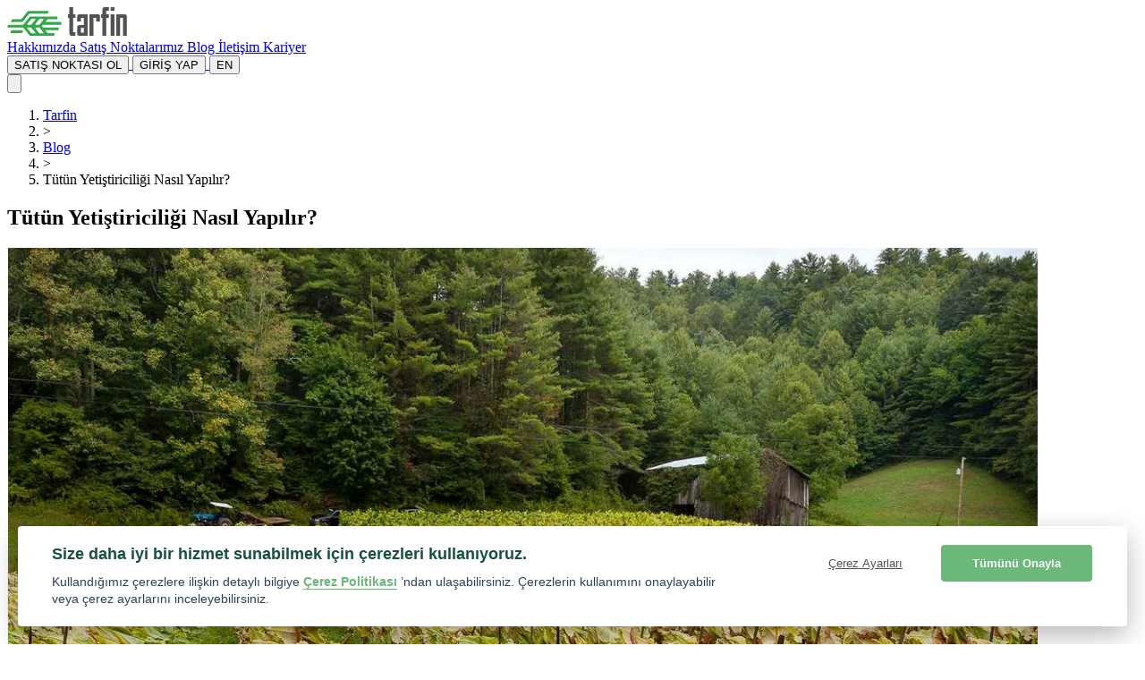

--- FILE ---
content_type: text/html; charset=utf-8
request_url: https://tarfin.com/blog/tutun-yetistiriciligi-nasil-yapilir
body_size: 28776
content:
<!DOCTYPE html>
    <html lang="tr">
<head>
    <meta charset="utf-8">
    <meta name="viewport" content="width=device-width, initial-scale=1">

    <link id="favicon" rel="icon" href="https://cdn.tarfin.com/build/assets/favicon-BLDsrLbm.ico" />
    <link id="apple-touch-icon" rel="apple-touch-icon" sizes="180x180" href="https://cdn.tarfin.com/build/assets/apple-touch-icon-DWYY0--u.png">
    <link id="favicon32" rel="icon" type="image/png" sizes="32x32" href="https://cdn.tarfin.com/build/assets/favicon-32x32-BqlQ4mWC.png">
    <link id="favicon16" rel="icon" type="image/png" sizes="16x16" href="https://cdn.tarfin.com/build/assets/favicon-16x16-DX1mTkhh.png">
    <link id="favicon-manifest" rel="manifest" href="https://cdn.tarfin.com/build/assets/site-B9Ae890R.webmanifest">
    <link id="mask-icon" rel="mask-icon" href="https://cdn.tarfin.com/build/assets/safari-pinned-tab-RQ2kYaVb.svg" color="#5bbad5">
    <link rel="dns-prefetch" href="//www.googletagmanager.com" />
    <link rel="dns-prefetch" href="//www.google-analytics.com" />
    <link rel="dns-prefetch" href="//ad.doubleclick.net" />
    <link rel="dns-prefetch" href="http://taboola.com" />
    <link rel="dns-prefetch" href="analytics.tiktok.com" />
    <link rel="dns-prefetch" href="http://connect.facebook.net" />
    <link rel="dns-prefetch" href="http://metrica.yandex.com " />
    <link rel="dns-prefetch" href="http://jsdelivr.com" />
    <link rel="dns-prefetch" href="aws.amazon.com" />
    <link id="canonicalEl" rel="canonical" href="https://tarfin.com/blog/tutun-yetistiriciligi-nasil-yapilir">

    
            <link rel="alternate" hreflang="tr" href="http://tarfin.com/blog/tutun-yetistiriciligi-nasil-yapilir" />
            
    <!-- CSRF Token -->
    <meta name="csrf-token" content="84nLWdz14a6gn9wGXhuhUjgU9ETk7zaYxLKnNtdV">

    <title>Tütün Yetiştiriciliği Nasıl Yapılır? | Tarfin</title>
    <meta name="description" content="Tütün yetiştiriciliği yapmak için ihtiyacınız olan temel bilgiler sizlerle. Tütün yetiştiriciliği için toprak ve iklim isteği nasıldır hemen öğrenin.">
    <meta name="keywords" content="tarfin">
    <meta name="twitter:card" content="summary_large_image">
    <meta name="twitter:site" content="@tarfincom">
    <meta name="twitter:creator" content="@tarfincom">
    <meta name="twitter:title" content="Tütün Yetiştiriciliği Nasıl Yapılır? | Tarfin">
    <meta name="twitter:description" content="Tütün yetiştiriciliği yapmak için ihtiyacınız olan temel bilgiler sizlerle. Tütün yetiştiriciliği için toprak ve iklim isteği nasıldır hemen öğrenin.">
    <meta name="twitter:image" content="https://d2941uvtj8higz.cloudfront.net/uploads/2022/3/w3btpxyufLYlijWkExw63UKwSgB0v2BUwjk6sEQ1.jpg">
    <meta property="og:title" content="Tütün Yetiştiriciliği Nasıl Yapılır? | Tarfin" />
    <meta property="og:description" content="Tütün yetiştiriciliği yapmak için ihtiyacınız olan temel bilgiler sizlerle. Tütün yetiştiriciliği için toprak ve iklim isteği nasıldır hemen öğrenin." />
    <meta property="og:type" content="website" />
    <meta property="og:url" content="http://tarfin.com/blog/tutun-yetistiriciligi-nasil-yapilir" />
            <meta property="og:image" content="https://d2941uvtj8higz.cloudfront.net/uploads/2022/3/w3btpxyufLYlijWkExw63UKwSgB0v2BUwjk6sEQ1.jpg" />
        <meta name="format-detection" content="telephone=no">
    
    <!-- Scripts -->
    <link rel="preload" as="style" href="https://cdn.tarfin.com/build/assets/app-BOkN0d4h.css" /><link rel="preload" as="style" href="https://cdn.tarfin.com/build/assets/cookie_consent-HtAiRyIo.css" /><link rel="preload" as="style" href="https://cdn.tarfin.com/build/assets/glide-CLbQKm89.css" /><link rel="modulepreload" as="script" href="https://cdn.tarfin.com/build/assets/app-CW0JES-M.js" /><link rel="stylesheet" href="https://cdn.tarfin.com/build/assets/app-BOkN0d4h.css" data-navigate-track="reload" /><link rel="stylesheet" href="https://cdn.tarfin.com/build/assets/cookie_consent-HtAiRyIo.css" data-navigate-track="reload" /><link rel="stylesheet" href="https://cdn.tarfin.com/build/assets/glide-CLbQKm89.css" data-navigate-track="reload" /><script type="module" src="https://cdn.tarfin.com/build/assets/app-CW0JES-M.js" data-navigate-track="reload"></script>
    <link rel="stylesheet" href="https://cdn.tarfin.com/build/assets/glide-CLbQKm89.css">
<style>
    .glide__arrow {
        top: 50%;
        transform: translateY(-50%);
    }
</style>

    <!-- Livewire Styles --><style >[wire\:loading][wire\:loading], [wire\:loading\.delay][wire\:loading\.delay], [wire\:loading\.inline-block][wire\:loading\.inline-block], [wire\:loading\.inline][wire\:loading\.inline], [wire\:loading\.block][wire\:loading\.block], [wire\:loading\.flex][wire\:loading\.flex], [wire\:loading\.table][wire\:loading\.table], [wire\:loading\.grid][wire\:loading\.grid], [wire\:loading\.inline-flex][wire\:loading\.inline-flex] {display: none;}[wire\:loading\.delay\.none][wire\:loading\.delay\.none], [wire\:loading\.delay\.shortest][wire\:loading\.delay\.shortest], [wire\:loading\.delay\.shorter][wire\:loading\.delay\.shorter], [wire\:loading\.delay\.short][wire\:loading\.delay\.short], [wire\:loading\.delay\.default][wire\:loading\.delay\.default], [wire\:loading\.delay\.long][wire\:loading\.delay\.long], [wire\:loading\.delay\.longer][wire\:loading\.delay\.longer], [wire\:loading\.delay\.longest][wire\:loading\.delay\.longest] {display: none;}[wire\:offline][wire\:offline] {display: none;}[wire\:dirty]:not(textarea):not(input):not(select) {display: none;}:root {--livewire-progress-bar-color: #2299dd;}[x-cloak] {display: none !important;}[wire\:cloak] {display: none !important;}dialog#livewire-error::backdrop {background-color: rgba(0, 0, 0, .6);}</style>

    <script type="application/ld+json">

{
  "@context": "https://schema.org",
  "@type": "Organization",
  "name": "Tarfin",
  "url": "https://tarfin.com/",
  "logo": "https://tarfin.com/img/logo-single.png",
  "contactPoint": {
    "@type": "ContactPoint",
    "telephone": "05397771490",
    "contactType": "customer service",
    "contactOption": "TollFree",
    "areaServed": "TR",
    "availableLanguage": "Turkish"
  },
  "sameAs": [
    "https://www.instagram.com/ciftcinintarfini/",
    "https://www.facebook.com/tarfinciftci/",
    "https://www.linkedin.com/company/tarfin-tar%C4%B1m-a.%C5%9F./",
    "https://www.youtube.com/channel/UCo5LEGSGMCBQb2QW6MfXgOg"
  ]
}
</script>
<!--[if BLOCK]><![endif]--><script type="application/ld+json">
{
  "@context": "https://schema.org",
  "@type": "FAQPage",
  "mainEntity": [{
        "@type": "Question",
        "name": "Tepe Kırma ve Koltuk Alma Nedir?",
        "acceptedAnswer": {
          "@type": "Answer",
          "text": "Yabancı tütünler veya sert içimli dolgu tütünler, dallanabiliyor. Bu durumda, yaprakların iyi yetişmesi için yaprak koltuklarından çıkan dallar alınıyor. Buna koltuk alma deniyor. Ayrıca, kalite tütünler dışındaki ekinlerde, bitkilerin tepesi budanarak tepe kırma gerçekleşiyor. Her iki işlem sırasında da tütüne zarar vermemek önem taşıyor."
        }
      }, {
        "@type": "Question",
        "name": "Tütün Sulanır mı?",
        "acceptedAnswer": {
          "@type": "Answer",
          "text": "Ege ve Karadeniz Bölgesi’nde tütün yetiştirilirken genellikle sulamaya gerek kalmıyor. Ancak çok kurak geçen mevsimlerde, birkaç defa sulamaya ihtiyaç duyuluyor. Sulama, az miktarda yapılarak büyüme teşvik ediliyor. Marmara, Doğu ve Güneydoğu Anadolu Bölgesi’nde tütün yetiştiriciliği sırasında 2-4 kez sulama gerçekleştiriliyor. Bu bölgelerde, karıklara salarak sulama yapabilirsiniz. Ancak su miktarının köklere zarar verecek kadar çok olmamasına özen göstermelisiniz. Fazla su mantar hastalıklarına yol açabileceğinden temkinli olmalısınız."
        }
      }, {
        "@type": "Question",
        "name": "Türkiye’de Tütün Yetiştiriciliği Nerede Yapılır?",
        "acceptedAnswer": {
          "@type": "Answer",
          "text": "Türkiye’de özellikle Ege Bölgesi, tütün yetiştiriciliği ile tanınıyor. Akhisar, Söke, Denizli ve Eşme civarında tütün yetiştiriliyor. Karadeniz’de Samsun, Tokat, Amasya ve Trabzon&#039;da, Trakya’da Keşan ve Kırklareli çevresinde, Marmara’da Balıkesir, Bursa, Bolu ve Kocaeli’de, Doğu Anadolu Bölgesi’nde ise Malatya, Bitlis, Diyarbakır, Muş ve Hakkari’de tütün ekiliyor."
        }
      }, {
        "@type": "Question",
        "name": "Tütün Çapalanır mı?",
        "acceptedAnswer": {
          "@type": "Answer",
          "text": "Tütün fideleri şaşırtıldıktan ortalama 20-25 gün sonra kaymak çapası gerçekleştiriliyor. Birinci çapadan ortalama 15-20 gün sonra ikinci çapaya sıra geliyor. Bu sırada, yabancı ot temizliğinin yanında, bitkilerin boğazları da dolduruluyor. Genellikle üçüncü çapaya gerek kalmıyor."
        }
      }, {
        "@type": "Question",
        "name": "Tütün Nasıl Hasat Edilir?",
        "acceptedAnswer": {
          "@type": "Answer",
          "text": "Ülkemizde tütün hasadı genellikle elle yapılıyor. Kırıma dip yapraklardan başlanıyor ve daha sonra bip üstü, birinci ana, ikinci ana, üçüncü ana, doruk altı ve doruk yaprağı hasadı gerçekleştiriliyor. Hasadı yapılan her el ayrı ayrı dizilip kurutuluyor ve sonra denkleniyor."
        }
      }]
}
</script>
<!--[if ENDBLOCK]><![endif]-->
    <!-- Google Tag Manager -->
    <script>(function(w,d,s,l,i){w[l]=w[l]||[];w[l].push({'gtm.start':
                new Date().getTime(),event:'gtm.js'});var f=d.getElementsByTagName(s)[0],
            j=d.createElement(s),dl=l!='dataLayer'?'&l='+l:'';j.async=true;j.src=
            'https://www.googletagmanager.com/gtm.js?id='+i+dl;f.parentNode.insertBefore(j,f);
        })(window,document,'script','dataLayer','GTM-TBC5RGQ');</script>
    <!-- End Google Tag Manager -->

    <!-- Global site tag (gtag.js) - Google Analytics -->
    <script async src="https://www.googletagmanager.com/gtag/js?id=UA-70760483-1"></script>
    <script>
        window.dataLayer = window.dataLayer || [];
        function gtag(){dataLayer.push(arguments);}
        const GA_LOCAL_STORAGE_KEY = 'ga:clientId';

        gtag('js', new Date());

        if (window.localStorage) {
            if (localStorage.getItem(GA_LOCAL_STORAGE_KEY)) {
                gtag('config', 'UA-70760483-1', {
                    send_page_view: true,
                    client_storage: 'none',
                    client_id: localStorage.getItem(GA_LOCAL_STORAGE_KEY),
                });
            } else {
                window.localStorage.setItem(GA_LOCAL_STORAGE_KEY, 'df5c9e2c-bf1f-4759-8023-ef89010c777a');
                gtag('config', 'UA-70760483-1', {
                    send_page_view: true,
                    client_storage: 'none',
                    client_id: localStorage.getItem(GA_LOCAL_STORAGE_KEY),
                });
            }
        } else {
            gtag('js', new Date());
            gtag('config', 'UA-70760483-1');
        }
    </script>

    <!-- Facebook Domain -->
    <meta name="facebook-domain-verification" content="rrufaurlc76spuzbxx61oohl37d0as" />
    <!-- End Facebook Domain-->

    <!-- Dns Prefetch Control -->
    <meta http-equiv="x-dns-prefetch-control" content="on" />
    <!-- End Dns Prefetch Control -->

    <!-- Taboola Pixel Code -->
    <script type='text/javascript'>
        window._tfa = window._tfa || [];
        window._tfa.push({notify: 'event', name: 'page_view', id: 1330617});
        !function (t, f, a, x) {
            if (!document.getElementById(x)) {
                t.async = 1;t.src = a;t.id=x;f.parentNode.insertBefore(t, f);
            }
        }(document.createElement('script'),
            document.getElementsByTagName('script')[0],
            '//cdn.taboola.com/libtrc/unip/1330617/tfa.js',
            'tb_tfa_script');
    </script>

    <!-- language swith control -->
    <script type="text/javascript">
        window.addEventListener('beforeunload', () => {
            const ro = document.getElementById('ro-lang');
            const tr = document.getElementById('tr-lang');
            if(window.location.href.indexOf('/ro') > -1){
                ro.selected = true;
                ro.disabled = true;
            } else {
                tr.selected = true;
                tr.disabled = true;
            }
        });
    </script>

    <!-- Microsoft Clarity Code -->
    <script type="text/javascript">
        (function(c,l,a,r,i,t,y){
            c[a]=c[a]||function(){(c[a].q=c[a].q||[]).push(arguments)};
            t=l.createElement(r);t.async=1;t.src="https://www.clarity.ms/tag/"+i;
            y=l.getElementsByTagName(r)[0];y.parentNode.insertBefore(t,y);
        })(window, document, "clarity", "script", "duktla85ty");
    </script>

    <noscript>
        <img src='https://trc.taboola.com/1330617/log/3/unip?en=page_view' width='0' height='0' style='display:none' alt="taboola" loading="lazy"/>
    </noscript>
    <!-- End of Taboola Pixel Code -->
</head>

<body>
    <!-- Google Tag Manager (noscript) -->
    <noscript>
        <iframe src="https://www.googletagmanager.com/ns.html?id=GTM-TBC5RGQ" height="0" width="0"
                style="display:none;visibility:hidden"></iframe>
    </noscript>
    <!-- End Google Tag Manager (noscript) -->
        <header class="bg-cream-lighter">
        <div class="container">
            <nav x-data="{ show: false }">
    <div class="py-0 mx-auto">
        <div class="flex items-center justify-between h-16 md:h-20 h-16 md:h-20 px-4 md:px-0">
            <div class="flex items-center">
                <div class="flex-shrink-0">
                    <a href="https://tarfin.com">
                        <img class="md:h-8" src="https://cdn.tarfin.com/build/assets/logo-Uduz0BAe.svg" alt="Tarfin logo" loading="lazy" width="134" height="32"/>
                    </a>
                </div>
            </div>
            <div class="hidden xl:block">
                <div class="ml-10 flex items-baseline">
                    <a href="https://tarfin.com/hakkimizda"
   class="block px-3 py-2 font-header text-base focus:outline-none focus:text-green-dark hover:text-green-dark">
    Hakkımızda
</a>
                    <a href="https://tarfin.com/satis-noktalari"
   class="block px-3 py-2 font-header text-base focus:outline-none focus:text-green-dark hover:text-green-dark">
    Satış Noktalarımız
</a>
                    <a href="https://tarfin.com/blog"
   class="block px-3 py-2 font-header text-base focus:outline-none focus:text-green-dark hover:text-green-dark">
    Blog
</a>
                    <a href="https://tarfin.com/iletisim"
   class="block px-3 py-2 font-header text-base focus:outline-none focus:text-green-dark hover:text-green-dark">
    İletişim
</a>
                    <a href="https://tarfin.com/kariyer"
   class="block px-3 py-2 font-header text-base focus:outline-none focus:text-green-dark hover:text-green-dark">
    Kariyer
</a>
                </div>
            </div>
            <div class="hidden xl:block">
                <div class="ml-4 flex items-center md:ml-6">
                    <div>
                                                <a href="https://tarfin.com/satis-noktasi-ol">
                            <button class="btn btn-outline btn-gray mr-4">SATIŞ NOKTASI OL</button>
                        </a>
                                                <a href="https://bayi.tarfin.com/">
                            <button class="btn btn-green">GİRİŞ YAP</button>
                        </a>
                        <a class="border-l-2 border-gray-light mx-3 pb-2 pt-px"></a>
                                                <a href="https://tarfin.com/en">
                            <button class="btn btn-outline btn-gray text-xs p-0.5 leading-5">EN</button>
                        </a>
                                            </div>
                </div>
            </div>
            <div class="mr-2 flex xl:hidden">
                <!-- Mobile menu button -->
                <button
                    x-on:click="show = !show"
                    class="inline-flex items-center justify-center p-2 rounded-md text-gray-400 hover:text-white hover:bg-gray-700 focus:outline-none focus:bg-gray-700 focus:text-white">
                    <!-- Menu open: "hidden", Menu closed: "block" -->

                    <template x-if="!show">
                        <svg class="block h-6 w-6 md:h-8 md:w-8 fill-current text-gray" stroke="currentColor" fill="none" viewBox="0 0 24 24">
                            <path stroke-linecap="round" stroke-linejoin="round" stroke-width="2"
                                  d="M4 6h16M4 12h16M4 18h16"/>
                        </svg>
                    </template>

                    <template x-if="show">
                        <!-- Menu open: "block", Menu closed: "hidden" -->
                        <svg x-show="show" class="block h-6 w-6 md:h-8 md:w-8 fill-current text-gray" stroke="currentColor" fill="none" viewBox="0 0 24 24">
                            <path stroke-linecap="round" stroke-linejoin="round" stroke-width="2" d="M6 18L18 6M6 6l12 12"/>
                        </svg>
                    </template>
                </button>
            </div>
        </div>
    </div>

    <!--
      Mobile menu, toggle classes based on menu state.

      Open: "block", closed: "hidden"
    -->
    <template x-if="show">
        <div class="bg-green-dark">
            <div class="pt-4 pb-3">
                <div class="mt-3 px-2 flex justify-center">
                    <a class="flex" href="https://bayi.tarfin.com/register">
                        <button class="btn btn-outline btn-white mr-4">SATIŞ NOKTASI OL</button>
                    </a>
                    <a class="flex" href="https://bayi.tarfin.com/">
                        <button class="btn btn-green">GİRİŞ YAP</button>
                    </a>
                </div>
            </div>
            <div class="px-20 pt-2 pb-12 text-center">
                <a href="https://tarfin.com/hakkimizda"
                   class="block px-3 py-2 text-base font-header focus:outline-none focus:text-white border-b border-white text-green">Hakkımızda</a>
                <a href="https://tarfin.com/satis-noktalari"
                   class="block px-3 py-2 text-base font-header focus:outline-none focus:text-white border-b border-white text-green">Satış Noktalarımız</a>
                <a href="https://tarfin.com/blog"
                   class="block px-3 py-2 text-base font-header focus:outline-none focus:text-white border-b border-white text-green">Blog</a>
                <a href="https://tarfin.com/iletisim"
                class="block px-3 py-2 text-base font-header focus:outline-none focus:text-white border-b border-white text-green">İletişim</a>
                <a href="https://tarfin.com/kariyer"
                class="block px-3 py-2 text-base font-header focus:outline-none focus:text-white border-b border-white text-green">Kariyer</a>
                <div class="block px-3 py-2 text-base font-header focus:outline-none focus:text-white border-white">
                    <a href="https://tarfin.com" class="text-green">TR</a>
                    &nbsp;<span class="text-white">|</span>&nbsp;
                    <a href="https://tarfin.com/en" class="text-green">EN</a>
                </div>
            </div>
        </div>
    </template>
</nav>        </div>
    </header>

    <div>
        <section class="container content pt-2 pb-0">
    <nav>
    <ol class="list-reset py-4 flex" vocab="https://schema.org/" typeof="BreadcrumbList">
        <li class=" pr-3 " property="itemListElement" typeof="ListItem">
        <a property="item" typeof="WebPage" href="https://tarfin.com" class="no-underline text-indigo text-base">
        <span property="name">Tarfin</span>
    </a>
        <meta property="position" content="1">
</li>
<li class="text-base"> > </li>
        <li class=" px-3 " property="itemListElement" typeof="ListItem">
        <a property="item" typeof="WebPage" href="https://tarfin.com/blog" class="no-underline text-indigo text-base">
        <span property="name">Blog</span>
    </a>
        <meta property="position" content="2">
</li>
<li class="text-base"> > </li>
        <li class=" px-3 " property="itemListElement" typeof="ListItem">
        <span property="name" class="text-base">Tütün Yetiştiriciliği Nasıl Yapılır?</span>
        <meta property="position" content="3">
</li>
    </ol>
</nav>
</section>
<section class="container content pt-2 pb-0">
    <div wire:snapshot="{&quot;data&quot;:{&quot;title&quot;:&quot;T\u00fct\u00fcn Yeti\u015ftiricili\u011fi Nas\u0131l Yap\u0131l\u0131r?&quot;,&quot;metaTitle&quot;:&quot;T\u00fct\u00fcn Yeti\u015ftiricili\u011fi Nas\u0131l Yap\u0131l\u0131r?&quot;,&quot;metaDescription&quot;:&quot;T\u00fct\u00fcn yeti\u015ftiricili\u011fi yapmak i\u00e7in ihtiyac\u0131n\u0131z olan temel bilgiler sizlerle. T\u00fct\u00fcn yeti\u015ftiricili\u011fi i\u00e7in toprak ve iklim iste\u011fi nas\u0131ld\u0131r hemen \u00f6\u011frenin.&quot;,&quot;featuredImage&quot;:&quot;https:\/\/d2941uvtj8higz.cloudfront.net\/uploads\/2022\/3\/w3btpxyufLYlijWkExw63UKwSgB0v2BUwjk6sEQ1.jpg&quot;,&quot;featuredImageTitle&quot;:&quot;T\u00fct\u00fcn Yeti\u015ftiricili\u011fi Nas\u0131l Yap\u0131l\u0131r?&quot;,&quot;featuredImageAltText&quot;:&quot;T\u00fct\u00fcn Yeti\u015ftiricili\u011fi Nas\u0131l Yap\u0131l\u0131r?&quot;,&quot;publishDate&quot;:[&quot;2022-03-28T00:00:00+00:00&quot;,{&quot;type&quot;:&quot;illuminate&quot;,&quot;s&quot;:&quot;cbn&quot;}],&quot;updatedAt&quot;:[&quot;2022-03-29T21:31:03+00:00&quot;,{&quot;type&quot;:&quot;illuminate&quot;,&quot;s&quot;:&quot;cbn&quot;}],&quot;content&quot;:&quot;&lt;p&gt;Patl\u0131cangiller familyas\u0131na ait olan t\u00fct\u00fcn, yapraklar\u0131 sigara yap\u0131m\u0131nda kullan\u0131lan, bir y\u0131ll\u0131k otsu bitki olarak tan\u0131n\u0131yor. Yaz aylar\u0131nda pembe \u00e7i\u00e7ekler a\u00e7an, boyu bir metre civar\u0131nda olan k\u00fclt\u00fcr bitkileri, dik g\u00f6vdeleri, t\u00fcyl\u00fc ve yap\u0131\u015fkan yap\u0131lar\u0131yla kolayl\u0131kla ay\u0131rt ediliyor. Saps\u0131z veya k\u0131sa sapl\u0131 yapraklar\u0131 olan, b\u00fcy\u00fck oval, t\u00fcyl\u00fc ve \u00f6zel kokulu olarak tarif edilen t\u00fct\u00fcnler hakk\u0131nda detayl\u0131 bilgiyi Tarfin Blog arac\u0131l\u0131\u011f\u0131yla alabilirsiniz. T\u00fct\u00fcn yeti\u015ftiricili\u011fi hakk\u0131nda \u00e7ift\u00e7ilerimizin bilgi kayna\u011f\u0131 olan Tarfin Blog, tar\u0131msal al\u0131\u015fveri\u015flerde avantaj sa\u011flayan Tarfin imzas\u0131 ta\u015f\u0131yor. Tar\u0131msal ve hayvansal girdi fiyatlar\u0131n\u0131n kolayl\u0131kla kar\u015f\u0131la\u015ft\u0131r\u0131labildi\u011fi&amp;nbsp;&lt;a href=\&quot;https:\/\/play.google.com\/store\/apps\/details?id=com.tarfin&amp;amp;referrer=utm_source%3Dtarfin-blog%26utm_medium%3DTutun-Yetistiriciligi-Nasil-Yapilir\&quot;&gt;Tarfin Mobil&lt;\/a&gt; uygulamas\u0131n\u0131 hemen cep telefonunuza indirerek siz de Tarfin ile tan\u0131\u015fabilirsiniz. \u00dcstelik Tarfin arac\u0131l\u0131\u011f\u0131yla yap\u0131lan girdi al\u0131\u015fveri\u015flerini, pe\u015fin veya hasat vadeli \u00f6deme imkan\u0131 da var. Siz de bug\u00fcne dek Tarfin avantajlar\u0131ndan faydalanan on binlerce \u00e7ift\u00e7imizden biri olmak i\u00e7in hemen T\u00fcrkiye&#039;nin d\u00f6rt bir yan\u0131nda yer alan 900&#039;\u00fc a\u015fk\u0131n Tarfin yetkili sat\u0131\u015f noktas\u0131na ba\u015fvurabilirsiniz.&amp;nbsp;&lt;\/p&gt;&lt;p&gt;Peki t\u00fct\u00fcn yeti\u015ftiricili\u011fi nas\u0131l yap\u0131l\u0131r? T\u00fcp \u015feklinde pembemsi \u00e7i\u00e7eklere sahip olan t\u00fct\u00fcnlerin meyveleri uzun ve k\u00fc\u00e7\u00fck tohumlu oluyor. Ekimi tohum yoluyla yap\u0131larak, t\u00fct\u00fcn yeti\u015ftiricili\u011fi ger\u00e7ekle\u015ftiriliyor.&amp;nbsp;&lt;\/p&gt;&lt;div class=\&quot;md:mb-10 md:mt-5 mb-5\&quot;&gt;\n    &lt;div class=\&quot;mb-4 w-full flex flex-col justify-center items-center\&quot;&gt;\n        &lt;h2 class=\&quot;hidden md:block text-center\&quot;&gt;Hemen uygulamay\u0131 indir, fiyatlar\u0131 kar\u015f\u0131la\u015ft\u0131r.&lt;\/h2&gt;\n        &lt;p class=\&quot;hidden md:block text-center\&quot;&gt;Al\u0131\u015fveri\u015fini hasada varan vadelerle Tarfin&amp;#039;den yap, uygun fiyata al, tasarrufun cebine kals\u0131n!&lt;\/p&gt;\n        &lt;a href=\&quot;https:\/\/trf.ag\/FQzM\&quot; class=\&quot;text-green-dark font-bold underline text-center\&quot;&gt;Hemen uygulamay\u0131 indir, fiyatlar\u0131 kar\u015f\u0131la\u015ft\u0131r.&lt;\/a&gt;\n    &lt;\/div&gt;\n    &lt;div class=\&quot;w-11\/12 bg-contain bg-mobile bg-no-repeat bg-bottom m-auto\&quot;&gt;\n        &lt;div class=\&quot;glide\&quot;&gt;\n            &lt;div class=\&quot;glide__track\&quot; data-glide-el=\&quot;track\&quot;&gt;\n                &lt;ul class=\&quot;glide__slides\&quot;&gt;\n                                        &lt;li class=\&quot;glide__slide\&quot;&gt;\n                        &lt;a href=\&quot;https:\/\/trf.ag\/FQzM\&quot; style=\&quot;background: #FAF9F6;\&quot; class=\&quot;flex w-full min-h-full p-1.5 rounded-lg border border-cream hover:shadow-xl cursor-pointer h-full flex flex-col justify-between\&quot;&gt;\n                            &lt;div class=\&quot;w-full flex-col-reverse justify-center items-center flex h-24 h-auto\&quot;&gt;\n                                &lt;div class=\&quot;border-t-2 border-cream w-24 w-full mr-0 pt-8 px-2 \&quot;&gt;\n                                    &lt;h3 class=\&quot;leading-5 text-3xl text-xs text-center display-product-name-ads lazy-loaded-text lazy shimmer-text\&quot;  data-src=\&quot;Kuzu Ba\u015flang\u0131\u00e7 Yemi\&quot;&gt;&lt;\/h3&gt;\n                                &lt;\/div&gt;\n                                &lt;div class=\&quot;flex bg-no-repeat md:bg-center bg-contain md:p-3 small-mobile-image-wrapper h-auto ml-1.5 pl-0\&quot; style=\&quot;background-image: url(https:\/\/cdn.tarfin.com\/build\/assets\/product-bg-DsLmsEk2.svg)\&quot;&gt;\n                                    &lt;img class=\&quot;md:w-28 lg:w-20 w-15 self-center lazy-loaded-image lazy shimmer\&quot; src=\&quot;https:\/\/cdn.tarfin.com\/build\/assets\/skeleton-BVrqtWML.png\&quot; data-src=\&quot;https:\/\/cdn.tarfin.com\/product_images\/637.png\&quot; alt=\&quot;Kuzu Ba\u015flang\u0131\u00e7 Yemi\&quot;&gt;\n                                &lt;\/div&gt;\n                            &lt;\/div&gt;\n                            &lt;div class=\&quot;flex flex-col justify-end md:mt-0 md:items-center md:justify-center md:px-2 mt-1.5\&quot;&gt;\n                                &lt;div class=\&quot;border-t border-cream md:border-none\&quot;&gt;\n                                    &lt;p class=\&quot;pt-2 pb-0 text-green-dark text-xs leading-tight text-center md:mb-1 md:pt-0 md:mt-2 md:text-base lazy-loaded-text lazy shimmer-text\&quot; data-src=\&quot;Yem\&quot;&gt;&lt;\/p&gt;\n                                    &lt;h3 class=\&quot;leading-5 text-sm md:text-3xl lazy-loaded-text text-center lazy shimmer-text\&quot; data-src=\&quot;795.00 TL\&quot;&gt;&lt;\/h3&gt;\n                                    &lt;button class=\&quot;hidden md:block btn btn-green mt-4 mb-4 lazy-loaded-text lazy shimmer-text\&quot; data-src=\&quot;HEMEN AL\&quot;&gt;&lt;\/button&gt;\n                                &lt;\/div&gt;\n                            &lt;\/div&gt;\n                        &lt;\/a&gt;\n                    &lt;\/li&gt;\n                                        &lt;li class=\&quot;glide__slide\&quot;&gt;\n                        &lt;a href=\&quot;https:\/\/trf.ag\/FQzM\&quot; style=\&quot;background: #FAF9F6;\&quot; class=\&quot;flex w-full min-h-full p-1.5 rounded-lg border border-cream hover:shadow-xl cursor-pointer h-full flex flex-col justify-between\&quot;&gt;\n                            &lt;div class=\&quot;w-full flex-col-reverse justify-center items-center flex h-24 h-auto\&quot;&gt;\n                                &lt;div class=\&quot;border-t-2 border-cream w-24 w-full mr-0 pt-8 px-2 \&quot;&gt;\n                                    &lt;h3 class=\&quot;leading-5 text-3xl text-xs text-center display-product-name-ads lazy-loaded-text lazy shimmer-text\&quot;  data-src=\&quot;Kuzu Besi Yemi\&quot;&gt;&lt;\/h3&gt;\n                                &lt;\/div&gt;\n                                &lt;div class=\&quot;flex bg-no-repeat md:bg-center bg-contain md:p-3 small-mobile-image-wrapper h-auto ml-1.5 pl-0\&quot; style=\&quot;background-image: url(https:\/\/cdn.tarfin.com\/build\/assets\/product-bg-DsLmsEk2.svg)\&quot;&gt;\n                                    &lt;img class=\&quot;md:w-28 lg:w-20 w-15 self-center lazy-loaded-image lazy shimmer\&quot; src=\&quot;https:\/\/cdn.tarfin.com\/build\/assets\/skeleton-BVrqtWML.png\&quot; data-src=\&quot;https:\/\/cdn.tarfin.com\/product_images\/27.png\&quot; alt=\&quot;Kuzu Besi Yemi\&quot;&gt;\n                                &lt;\/div&gt;\n                            &lt;\/div&gt;\n                            &lt;div class=\&quot;flex flex-col justify-end md:mt-0 md:items-center md:justify-center md:px-2 mt-1.5\&quot;&gt;\n                                &lt;div class=\&quot;border-t border-cream md:border-none\&quot;&gt;\n                                    &lt;p class=\&quot;pt-2 pb-0 text-green-dark text-xs leading-tight text-center md:mb-1 md:pt-0 md:mt-2 md:text-base lazy-loaded-text lazy shimmer-text\&quot; data-src=\&quot;Yem\&quot;&gt;&lt;\/p&gt;\n                                    &lt;h3 class=\&quot;leading-5 text-sm md:text-3xl lazy-loaded-text text-center lazy shimmer-text\&quot; data-src=\&quot;790.00 TL\&quot;&gt;&lt;\/h3&gt;\n                                    &lt;button class=\&quot;hidden md:block btn btn-green mt-4 mb-4 lazy-loaded-text lazy shimmer-text\&quot; data-src=\&quot;HEMEN AL\&quot;&gt;&lt;\/button&gt;\n                                &lt;\/div&gt;\n                            &lt;\/div&gt;\n                        &lt;\/a&gt;\n                    &lt;\/li&gt;\n                                        &lt;li class=\&quot;glide__slide\&quot;&gt;\n                        &lt;a href=\&quot;https:\/\/trf.ag\/FQzM\&quot; style=\&quot;background: #FAF9F6;\&quot; class=\&quot;flex w-full min-h-full p-1.5 rounded-lg border border-cream hover:shadow-xl cursor-pointer h-full flex flex-col justify-between\&quot;&gt;\n                            &lt;div class=\&quot;w-full flex-col-reverse justify-center items-center flex h-24 h-auto\&quot;&gt;\n                                &lt;div class=\&quot;border-t-2 border-cream w-24 w-full mr-0 pt-8 px-2 \&quot;&gt;\n                                    &lt;h3 class=\&quot;leading-5 text-3xl text-xs text-center display-product-name-ads lazy-loaded-text lazy shimmer-text\&quot;  data-src=\&quot;S\u0131\u011f\u0131r S\u00fct Yemi \&quot;&gt;&lt;\/h3&gt;\n                                &lt;\/div&gt;\n                                &lt;div class=\&quot;flex bg-no-repeat md:bg-center bg-contain md:p-3 small-mobile-image-wrapper h-auto ml-1.5 pl-0\&quot; style=\&quot;background-image: url(https:\/\/cdn.tarfin.com\/build\/assets\/product-bg-DsLmsEk2.svg)\&quot;&gt;\n                                    &lt;img class=\&quot;md:w-28 lg:w-20 w-15 self-center lazy-loaded-image lazy shimmer\&quot; src=\&quot;https:\/\/cdn.tarfin.com\/build\/assets\/skeleton-BVrqtWML.png\&quot; data-src=\&quot;https:\/\/cdn.tarfin.com\/product_images\/default.png\&quot; alt=\&quot;S\u0131\u011f\u0131r S\u00fct Yemi \&quot;&gt;\n                                &lt;\/div&gt;\n                            &lt;\/div&gt;\n                            &lt;div class=\&quot;flex flex-col justify-end md:mt-0 md:items-center md:justify-center md:px-2 mt-1.5\&quot;&gt;\n                                &lt;div class=\&quot;border-t border-cream md:border-none\&quot;&gt;\n                                    &lt;p class=\&quot;pt-2 pb-0 text-green-dark text-xs leading-tight text-center md:mb-1 md:pt-0 md:mt-2 md:text-base lazy-loaded-text lazy shimmer-text\&quot; data-src=\&quot;Yem\&quot;&gt;&lt;\/p&gt;\n                                    &lt;h3 class=\&quot;leading-5 text-sm md:text-3xl lazy-loaded-text text-center lazy shimmer-text\&quot; data-src=\&quot;780.00 TL\&quot;&gt;&lt;\/h3&gt;\n                                    &lt;button class=\&quot;hidden md:block btn btn-green mt-4 mb-4 lazy-loaded-text lazy shimmer-text\&quot; data-src=\&quot;HEMEN AL\&quot;&gt;&lt;\/button&gt;\n                                &lt;\/div&gt;\n                            &lt;\/div&gt;\n                        &lt;\/a&gt;\n                    &lt;\/li&gt;\n                                        &lt;li class=\&quot;glide__slide\&quot;&gt;\n                        &lt;a href=\&quot;https:\/\/trf.ag\/FQzM\&quot; style=\&quot;background: #FAF9F6;\&quot; class=\&quot;flex w-full min-h-full p-1.5 rounded-lg border border-cream hover:shadow-xl cursor-pointer h-full flex flex-col justify-between\&quot;&gt;\n                            &lt;div class=\&quot;w-full flex-col-reverse justify-center items-center flex h-24 h-auto\&quot;&gt;\n                                &lt;div class=\&quot;border-t-2 border-cream w-24 w-full mr-0 pt-8 px-2 \&quot;&gt;\n                                    &lt;h3 class=\&quot;leading-5 text-3xl text-xs text-center display-product-name-ads lazy-loaded-text lazy shimmer-text\&quot;  data-src=\&quot;Enerji S\u00fct Yemi\&quot;&gt;&lt;\/h3&gt;\n                                &lt;\/div&gt;\n                                &lt;div class=\&quot;flex bg-no-repeat md:bg-center bg-contain md:p-3 small-mobile-image-wrapper h-auto ml-1.5 pl-0\&quot; style=\&quot;background-image: url(https:\/\/cdn.tarfin.com\/build\/assets\/product-bg-DsLmsEk2.svg)\&quot;&gt;\n                                    &lt;img class=\&quot;md:w-28 lg:w-20 w-15 self-center lazy-loaded-image lazy shimmer\&quot; src=\&quot;https:\/\/cdn.tarfin.com\/build\/assets\/skeleton-BVrqtWML.png\&quot; data-src=\&quot;https:\/\/cdn.tarfin.com\/product_images\/default.png\&quot; alt=\&quot;Enerji S\u00fct Yemi\&quot;&gt;\n                                &lt;\/div&gt;\n                            &lt;\/div&gt;\n                            &lt;div class=\&quot;flex flex-col justify-end md:mt-0 md:items-center md:justify-center md:px-2 mt-1.5\&quot;&gt;\n                                &lt;div class=\&quot;border-t border-cream md:border-none\&quot;&gt;\n                                    &lt;p class=\&quot;pt-2 pb-0 text-green-dark text-xs leading-tight text-center md:mb-1 md:pt-0 md:mt-2 md:text-base lazy-loaded-text lazy shimmer-text\&quot; data-src=\&quot;Yem\&quot;&gt;&lt;\/p&gt;\n                                    &lt;h3 class=\&quot;leading-5 text-sm md:text-3xl lazy-loaded-text text-center lazy shimmer-text\&quot; data-src=\&quot;780.00 TL\&quot;&gt;&lt;\/h3&gt;\n                                    &lt;button class=\&quot;hidden md:block btn btn-green mt-4 mb-4 lazy-loaded-text lazy shimmer-text\&quot; data-src=\&quot;HEMEN AL\&quot;&gt;&lt;\/button&gt;\n                                &lt;\/div&gt;\n                            &lt;\/div&gt;\n                        &lt;\/a&gt;\n                    &lt;\/li&gt;\n                                        &lt;li class=\&quot;glide__slide\&quot;&gt;\n                        &lt;a href=\&quot;https:\/\/trf.ag\/FQzM\&quot; style=\&quot;background: #FAF9F6;\&quot; class=\&quot;flex w-full min-h-full p-1.5 rounded-lg border border-cream hover:shadow-xl cursor-pointer h-full flex flex-col justify-between\&quot;&gt;\n                            &lt;div class=\&quot;w-full flex-col-reverse justify-center items-center flex h-24 h-auto\&quot;&gt;\n                                &lt;div class=\&quot;border-t-2 border-cream w-24 w-full mr-0 pt-8 px-2 \&quot;&gt;\n                                    &lt;h3 class=\&quot;leading-5 text-3xl text-xs text-center display-product-name-ads lazy-loaded-text lazy shimmer-text\&quot;  data-src=\&quot;B\u00fcy\u00fckba\u015f Besi Biti\u015f Yemi\&quot;&gt;&lt;\/h3&gt;\n                                &lt;\/div&gt;\n                                &lt;div class=\&quot;flex bg-no-repeat md:bg-center bg-contain md:p-3 small-mobile-image-wrapper h-auto ml-1.5 pl-0\&quot; style=\&quot;background-image: url(https:\/\/cdn.tarfin.com\/build\/assets\/product-bg-DsLmsEk2.svg)\&quot;&gt;\n                                    &lt;img class=\&quot;md:w-28 lg:w-20 w-15 self-center lazy-loaded-image lazy shimmer\&quot; src=\&quot;https:\/\/cdn.tarfin.com\/build\/assets\/skeleton-BVrqtWML.png\&quot; data-src=\&quot;https:\/\/cdn.tarfin.com\/product_images\/857.png\&quot; alt=\&quot;B\u00fcy\u00fckba\u015f Besi Biti\u015f Yemi\&quot;&gt;\n                                &lt;\/div&gt;\n                            &lt;\/div&gt;\n                            &lt;div class=\&quot;flex flex-col justify-end md:mt-0 md:items-center md:justify-center md:px-2 mt-1.5\&quot;&gt;\n                                &lt;div class=\&quot;border-t border-cream md:border-none\&quot;&gt;\n                                    &lt;p class=\&quot;pt-2 pb-0 text-green-dark text-xs leading-tight text-center md:mb-1 md:pt-0 md:mt-2 md:text-base lazy-loaded-text lazy shimmer-text\&quot; data-src=\&quot;Yem\&quot;&gt;&lt;\/p&gt;\n                                    &lt;h3 class=\&quot;leading-5 text-sm md:text-3xl lazy-loaded-text text-center lazy shimmer-text\&quot; data-src=\&quot;740.00 TL\&quot;&gt;&lt;\/h3&gt;\n                                    &lt;button class=\&quot;hidden md:block btn btn-green mt-4 mb-4 lazy-loaded-text lazy shimmer-text\&quot; data-src=\&quot;HEMEN AL\&quot;&gt;&lt;\/button&gt;\n                                &lt;\/div&gt;\n                            &lt;\/div&gt;\n                        &lt;\/a&gt;\n                    &lt;\/li&gt;\n                                        &lt;li class=\&quot;glide__slide\&quot;&gt;\n                        &lt;a href=\&quot;https:\/\/trf.ag\/FQzM\&quot; style=\&quot;background: #FAF9F6;\&quot; class=\&quot;flex w-full min-h-full p-1.5 rounded-lg border border-cream hover:shadow-xl cursor-pointer h-full flex flex-col justify-between\&quot;&gt;\n                            &lt;div class=\&quot;w-full flex-col-reverse justify-center items-center flex h-24 h-auto\&quot;&gt;\n                                &lt;div class=\&quot;border-t-2 border-cream w-24 w-full mr-0 pt-8 px-2 \&quot;&gt;\n                                    &lt;h3 class=\&quot;leading-5 text-3xl text-xs text-center display-product-name-ads lazy-loaded-text lazy shimmer-text\&quot;  data-src=\&quot;Tosun Besi Yemi\&quot;&gt;&lt;\/h3&gt;\n                                &lt;\/div&gt;\n                                &lt;div class=\&quot;flex bg-no-repeat md:bg-center bg-contain md:p-3 small-mobile-image-wrapper h-auto ml-1.5 pl-0\&quot; style=\&quot;background-image: url(https:\/\/cdn.tarfin.com\/build\/assets\/product-bg-DsLmsEk2.svg)\&quot;&gt;\n                                    &lt;img class=\&quot;md:w-28 lg:w-20 w-15 self-center lazy-loaded-image lazy shimmer\&quot; src=\&quot;https:\/\/cdn.tarfin.com\/build\/assets\/skeleton-BVrqtWML.png\&quot; data-src=\&quot;https:\/\/cdn.tarfin.com\/product_images\/2080.png\&quot; alt=\&quot;Tosun Besi Yemi\&quot;&gt;\n                                &lt;\/div&gt;\n                            &lt;\/div&gt;\n                            &lt;div class=\&quot;flex flex-col justify-end md:mt-0 md:items-center md:justify-center md:px-2 mt-1.5\&quot;&gt;\n                                &lt;div class=\&quot;border-t border-cream md:border-none\&quot;&gt;\n                                    &lt;p class=\&quot;pt-2 pb-0 text-green-dark text-xs leading-tight text-center md:mb-1 md:pt-0 md:mt-2 md:text-base lazy-loaded-text lazy shimmer-text\&quot; data-src=\&quot;Yem\&quot;&gt;&lt;\/p&gt;\n                                    &lt;h3 class=\&quot;leading-5 text-sm md:text-3xl lazy-loaded-text text-center lazy shimmer-text\&quot; data-src=\&quot;750.00 TL\&quot;&gt;&lt;\/h3&gt;\n                                    &lt;button class=\&quot;hidden md:block btn btn-green mt-4 mb-4 lazy-loaded-text lazy shimmer-text\&quot; data-src=\&quot;HEMEN AL\&quot;&gt;&lt;\/button&gt;\n                                &lt;\/div&gt;\n                            &lt;\/div&gt;\n                        &lt;\/a&gt;\n                    &lt;\/li&gt;\n                                        &lt;li class=\&quot;glide__slide\&quot;&gt;\n                        &lt;a href=\&quot;https:\/\/trf.ag\/FQzM\&quot; style=\&quot;background: #FAF9F6;\&quot; class=\&quot;flex w-full min-h-full p-1.5 rounded-lg border border-cream hover:shadow-xl cursor-pointer h-full flex flex-col justify-between\&quot;&gt;\n                            &lt;div class=\&quot;w-full flex-col-reverse justify-center items-center flex h-24 h-auto\&quot;&gt;\n                                &lt;div class=\&quot;border-t-2 border-cream w-24 w-full mr-0 pt-8 px-2 \&quot;&gt;\n                                    &lt;h3 class=\&quot;leading-5 text-3xl text-xs text-center display-product-name-ads lazy-loaded-text lazy shimmer-text\&quot;  data-src=\&quot;14 Protein Standart Besi Yemi \&quot;&gt;&lt;\/h3&gt;\n                                &lt;\/div&gt;\n                                &lt;div class=\&quot;flex bg-no-repeat md:bg-center bg-contain md:p-3 small-mobile-image-wrapper h-auto ml-1.5 pl-0\&quot; style=\&quot;background-image: url(https:\/\/cdn.tarfin.com\/build\/assets\/product-bg-DsLmsEk2.svg)\&quot;&gt;\n                                    &lt;img class=\&quot;md:w-28 lg:w-20 w-15 self-center lazy-loaded-image lazy shimmer\&quot; src=\&quot;https:\/\/cdn.tarfin.com\/build\/assets\/skeleton-BVrqtWML.png\&quot; data-src=\&quot;https:\/\/cdn.tarfin.com\/product_images\/default.png\&quot; alt=\&quot;14 Protein Standart Besi Yemi \&quot;&gt;\n                                &lt;\/div&gt;\n                            &lt;\/div&gt;\n                            &lt;div class=\&quot;flex flex-col justify-end md:mt-0 md:items-center md:justify-center md:px-2 mt-1.5\&quot;&gt;\n                                &lt;div class=\&quot;border-t border-cream md:border-none\&quot;&gt;\n                                    &lt;p class=\&quot;pt-2 pb-0 text-green-dark text-xs leading-tight text-center md:mb-1 md:pt-0 md:mt-2 md:text-base lazy-loaded-text lazy shimmer-text\&quot; data-src=\&quot;Yem\&quot;&gt;&lt;\/p&gt;\n                                    &lt;h3 class=\&quot;leading-5 text-sm md:text-3xl lazy-loaded-text text-center lazy shimmer-text\&quot; data-src=\&quot;760.00 TL\&quot;&gt;&lt;\/h3&gt;\n                                    &lt;button class=\&quot;hidden md:block btn btn-green mt-4 mb-4 lazy-loaded-text lazy shimmer-text\&quot; data-src=\&quot;HEMEN AL\&quot;&gt;&lt;\/button&gt;\n                                &lt;\/div&gt;\n                            &lt;\/div&gt;\n                        &lt;\/a&gt;\n                    &lt;\/li&gt;\n                                        &lt;li class=\&quot;glide__slide\&quot;&gt;\n                        &lt;a href=\&quot;https:\/\/trf.ag\/FQzM\&quot; style=\&quot;background: #FAF9F6;\&quot; class=\&quot;flex w-full min-h-full p-1.5 rounded-lg border border-cream hover:shadow-xl cursor-pointer h-full flex flex-col justify-between\&quot;&gt;\n                            &lt;div class=\&quot;w-full flex-col-reverse justify-center items-center flex h-24 h-auto\&quot;&gt;\n                                &lt;div class=\&quot;border-t-2 border-cream w-24 w-full mr-0 pt-8 px-2 \&quot;&gt;\n                                    &lt;h3 class=\&quot;leading-5 text-3xl text-xs text-center display-product-name-ads lazy-loaded-text lazy shimmer-text\&quot;  data-src=\&quot;Erkek Dana\&quot;&gt;&lt;\/h3&gt;\n                                &lt;\/div&gt;\n                                &lt;div class=\&quot;flex bg-no-repeat md:bg-center bg-contain md:p-3 small-mobile-image-wrapper h-auto ml-1.5 pl-0\&quot; style=\&quot;background-image: url(https:\/\/cdn.tarfin.com\/build\/assets\/product-bg-DsLmsEk2.svg)\&quot;&gt;\n                                    &lt;img class=\&quot;md:w-28 lg:w-20 w-15 self-center lazy-loaded-image lazy shimmer\&quot; src=\&quot;https:\/\/cdn.tarfin.com\/build\/assets\/skeleton-BVrqtWML.png\&quot; data-src=\&quot;https:\/\/cdn.tarfin.com\/product_images\/3654.png\&quot; alt=\&quot;Erkek Dana\&quot;&gt;\n                                &lt;\/div&gt;\n                            &lt;\/div&gt;\n                            &lt;div class=\&quot;flex flex-col justify-end md:mt-0 md:items-center md:justify-center md:px-2 mt-1.5\&quot;&gt;\n                                &lt;div class=\&quot;border-t border-cream md:border-none\&quot;&gt;\n                                    &lt;p class=\&quot;pt-2 pb-0 text-green-dark text-xs leading-tight text-center md:mb-1 md:pt-0 md:mt-2 md:text-base lazy-loaded-text lazy shimmer-text\&quot; data-src=\&quot;B\u00fcy\u00fckba\u015f Hayvan\&quot;&gt;&lt;\/p&gt;\n                                    &lt;h3 class=\&quot;leading-5 text-sm md:text-3xl lazy-loaded-text text-center lazy shimmer-text\&quot; data-src=\&quot;75,000.00 TL\&quot;&gt;&lt;\/h3&gt;\n                                    &lt;button class=\&quot;hidden md:block btn btn-green mt-4 mb-4 lazy-loaded-text lazy shimmer-text\&quot; data-src=\&quot;HEMEN AL\&quot;&gt;&lt;\/button&gt;\n                                &lt;\/div&gt;\n                            &lt;\/div&gt;\n                        &lt;\/a&gt;\n                    &lt;\/li&gt;\n                                        &lt;li class=\&quot;glide__slide\&quot;&gt;\n                        &lt;a href=\&quot;https:\/\/trf.ag\/FQzM\&quot; style=\&quot;background: #FAF9F6;\&quot; class=\&quot;flex w-full min-h-full p-1.5 rounded-lg border border-cream hover:shadow-xl cursor-pointer h-full flex flex-col justify-between\&quot;&gt;\n                            &lt;div class=\&quot;w-full flex-col-reverse justify-center items-center flex h-24 h-auto\&quot;&gt;\n                                &lt;div class=\&quot;border-t-2 border-cream w-24 w-full mr-0 pt-8 px-2 \&quot;&gt;\n                                    &lt;h3 class=\&quot;leading-5 text-3xl text-xs text-center display-product-name-ads lazy-loaded-text lazy shimmer-text\&quot;  data-src=\&quot;Tutku\&quot;&gt;&lt;\/h3&gt;\n                                &lt;\/div&gt;\n                                &lt;div class=\&quot;flex bg-no-repeat md:bg-center bg-contain md:p-3 small-mobile-image-wrapper h-auto ml-1.5 pl-0\&quot; style=\&quot;background-image: url(https:\/\/cdn.tarfin.com\/build\/assets\/product-bg-DsLmsEk2.svg)\&quot;&gt;\n                                    &lt;img class=\&quot;md:w-28 lg:w-20 w-15 self-center lazy-loaded-image lazy shimmer\&quot; src=\&quot;https:\/\/cdn.tarfin.com\/build\/assets\/skeleton-BVrqtWML.png\&quot; data-src=\&quot;https:\/\/cdn.tarfin.com\/product_images\/default.png\&quot; alt=\&quot;Tutku\&quot;&gt;\n                                &lt;\/div&gt;\n                            &lt;\/div&gt;\n                            &lt;div class=\&quot;flex flex-col justify-end md:mt-0 md:items-center md:justify-center md:px-2 mt-1.5\&quot;&gt;\n                                &lt;div class=\&quot;border-t border-cream md:border-none\&quot;&gt;\n                                    &lt;p class=\&quot;pt-2 pb-0 text-green-dark text-xs leading-tight text-center md:mb-1 md:pt-0 md:mt-2 md:text-base lazy-loaded-text lazy shimmer-text\&quot; data-src=\&quot;Yem\&quot;&gt;&lt;\/p&gt;\n                                    &lt;h3 class=\&quot;leading-5 text-sm md:text-3xl lazy-loaded-text text-center lazy shimmer-text\&quot; data-src=\&quot;750.00 TL\&quot;&gt;&lt;\/h3&gt;\n                                    &lt;button class=\&quot;hidden md:block btn btn-green mt-4 mb-4 lazy-loaded-text lazy shimmer-text\&quot; data-src=\&quot;HEMEN AL\&quot;&gt;&lt;\/button&gt;\n                                &lt;\/div&gt;\n                            &lt;\/div&gt;\n                        &lt;\/a&gt;\n                    &lt;\/li&gt;\n                                        &lt;li class=\&quot;glide__slide\&quot;&gt;\n                        &lt;a href=\&quot;https:\/\/trf.ag\/FQzM\&quot; style=\&quot;background: #FAF9F6;\&quot; class=\&quot;flex w-full min-h-full p-1.5 rounded-lg border border-cream hover:shadow-xl cursor-pointer h-full flex flex-col justify-between\&quot;&gt;\n                            &lt;div class=\&quot;w-full flex-col-reverse justify-center items-center flex h-24 h-auto\&quot;&gt;\n                                &lt;div class=\&quot;border-t-2 border-cream w-24 w-full mr-0 pt-8 px-2 \&quot;&gt;\n                                    &lt;h3 class=\&quot;leading-5 text-3xl text-xs text-center display-product-name-ads lazy-loaded-text lazy shimmer-text\&quot;  data-src=\&quot;Toklu Besi Yemi\&quot;&gt;&lt;\/h3&gt;\n                                &lt;\/div&gt;\n                                &lt;div class=\&quot;flex bg-no-repeat md:bg-center bg-contain md:p-3 small-mobile-image-wrapper h-auto ml-1.5 pl-0\&quot; style=\&quot;background-image: url(https:\/\/cdn.tarfin.com\/build\/assets\/product-bg-DsLmsEk2.svg)\&quot;&gt;\n                                    &lt;img class=\&quot;md:w-28 lg:w-20 w-15 self-center lazy-loaded-image lazy shimmer\&quot; src=\&quot;https:\/\/cdn.tarfin.com\/build\/assets\/skeleton-BVrqtWML.png\&quot; data-src=\&quot;https:\/\/cdn.tarfin.com\/product_images\/104.png\&quot; alt=\&quot;Toklu Besi Yemi\&quot;&gt;\n                                &lt;\/div&gt;\n                            &lt;\/div&gt;\n                            &lt;div class=\&quot;flex flex-col justify-end md:mt-0 md:items-center md:justify-center md:px-2 mt-1.5\&quot;&gt;\n                                &lt;div class=\&quot;border-t border-cream md:border-none\&quot;&gt;\n                                    &lt;p class=\&quot;pt-2 pb-0 text-green-dark text-xs leading-tight text-center md:mb-1 md:pt-0 md:mt-2 md:text-base lazy-loaded-text lazy shimmer-text\&quot; data-src=\&quot;Yem\&quot;&gt;&lt;\/p&gt;\n                                    &lt;h3 class=\&quot;leading-5 text-sm md:text-3xl lazy-loaded-text text-center lazy shimmer-text\&quot; data-src=\&quot;750.00 TL\&quot;&gt;&lt;\/h3&gt;\n                                    &lt;button class=\&quot;hidden md:block btn btn-green mt-4 mb-4 lazy-loaded-text lazy shimmer-text\&quot; data-src=\&quot;HEMEN AL\&quot;&gt;&lt;\/button&gt;\n                                &lt;\/div&gt;\n                            &lt;\/div&gt;\n                        &lt;\/a&gt;\n                    &lt;\/li&gt;\n                                        &lt;li class=\&quot;glide__slide\&quot;&gt;\n                        &lt;a href=\&quot;https:\/\/trf.ag\/FQzM\&quot; style=\&quot;background: #FAF9F6;\&quot; class=\&quot;flex w-full min-h-full p-1.5 rounded-lg border border-cream hover:shadow-xl cursor-pointer h-full flex flex-col justify-between\&quot;&gt;\n                            &lt;div class=\&quot;w-full flex-col-reverse justify-center items-center flex h-24 h-auto\&quot;&gt;\n                                &lt;div class=\&quot;border-t-2 border-cream w-24 w-full mr-0 pt-8 px-2 \&quot;&gt;\n                                    &lt;h3 class=\&quot;leading-5 text-3xl text-xs text-center display-product-name-ads lazy-loaded-text lazy shimmer-text\&quot;  data-src=\&quot;CAN 26\&quot;&gt;&lt;\/h3&gt;\n                                &lt;\/div&gt;\n                                &lt;div class=\&quot;flex bg-no-repeat md:bg-center bg-contain md:p-3 small-mobile-image-wrapper h-auto ml-1.5 pl-0\&quot; style=\&quot;background-image: url(https:\/\/cdn.tarfin.com\/build\/assets\/product-bg-DsLmsEk2.svg)\&quot;&gt;\n                                    &lt;img class=\&quot;md:w-28 lg:w-20 w-15 self-center lazy-loaded-image lazy shimmer\&quot; src=\&quot;https:\/\/cdn.tarfin.com\/build\/assets\/skeleton-BVrqtWML.png\&quot; data-src=\&quot;https:\/\/cdn.tarfin.com\/product_images\/24.png\&quot; alt=\&quot;CAN 26\&quot;&gt;\n                                &lt;\/div&gt;\n                            &lt;\/div&gt;\n                            &lt;div class=\&quot;flex flex-col justify-end md:mt-0 md:items-center md:justify-center md:px-2 mt-1.5\&quot;&gt;\n                                &lt;div class=\&quot;border-t border-cream md:border-none\&quot;&gt;\n                                    &lt;p class=\&quot;pt-2 pb-0 text-green-dark text-xs leading-tight text-center md:mb-1 md:pt-0 md:mt-2 md:text-base lazy-loaded-text lazy shimmer-text\&quot; data-src=\&quot;G\u00fcbre\&quot;&gt;&lt;\/p&gt;\n                                    &lt;h3 class=\&quot;leading-5 text-sm md:text-3xl lazy-loaded-text text-center lazy shimmer-text\&quot; data-src=\&quot;737.50 TL\&quot;&gt;&lt;\/h3&gt;\n                                    &lt;button class=\&quot;hidden md:block btn btn-green mt-4 mb-4 lazy-loaded-text lazy shimmer-text\&quot; data-src=\&quot;HEMEN AL\&quot;&gt;&lt;\/button&gt;\n                                &lt;\/div&gt;\n                            &lt;\/div&gt;\n                        &lt;\/a&gt;\n                    &lt;\/li&gt;\n                                        &lt;li class=\&quot;glide__slide\&quot;&gt;\n                        &lt;a href=\&quot;https:\/\/trf.ag\/FQzM\&quot; style=\&quot;background: #FAF9F6;\&quot; class=\&quot;flex w-full min-h-full p-1.5 rounded-lg border border-cream hover:shadow-xl cursor-pointer h-full flex flex-col justify-between\&quot;&gt;\n                            &lt;div class=\&quot;w-full flex-col-reverse justify-center items-center flex h-24 h-auto\&quot;&gt;\n                                &lt;div class=\&quot;border-t-2 border-cream w-24 w-full mr-0 pt-8 px-2 \&quot;&gt;\n                                    &lt;h3 class=\&quot;leading-5 text-3xl text-xs text-center display-product-name-ads lazy-loaded-text lazy shimmer-text\&quot;  data-src=\&quot;Kuzu B\u00fcy\u00fctme Yemi\&quot;&gt;&lt;\/h3&gt;\n                                &lt;\/div&gt;\n                                &lt;div class=\&quot;flex bg-no-repeat md:bg-center bg-contain md:p-3 small-mobile-image-wrapper h-auto ml-1.5 pl-0\&quot; style=\&quot;background-image: url(https:\/\/cdn.tarfin.com\/build\/assets\/product-bg-DsLmsEk2.svg)\&quot;&gt;\n                                    &lt;img class=\&quot;md:w-28 lg:w-20 w-15 self-center lazy-loaded-image lazy shimmer\&quot; src=\&quot;https:\/\/cdn.tarfin.com\/build\/assets\/skeleton-BVrqtWML.png\&quot; data-src=\&quot;https:\/\/cdn.tarfin.com\/product_images\/638.png\&quot; alt=\&quot;Kuzu B\u00fcy\u00fctme Yemi\&quot;&gt;\n                                &lt;\/div&gt;\n                            &lt;\/div&gt;\n                            &lt;div class=\&quot;flex flex-col justify-end md:mt-0 md:items-center md:justify-center md:px-2 mt-1.5\&quot;&gt;\n                                &lt;div class=\&quot;border-t border-cream md:border-none\&quot;&gt;\n                                    &lt;p class=\&quot;pt-2 pb-0 text-green-dark text-xs leading-tight text-center md:mb-1 md:pt-0 md:mt-2 md:text-base lazy-loaded-text lazy shimmer-text\&quot; data-src=\&quot;Yem\&quot;&gt;&lt;\/p&gt;\n                                    &lt;h3 class=\&quot;leading-5 text-sm md:text-3xl lazy-loaded-text text-center lazy shimmer-text\&quot; data-src=\&quot;725.00 TL\&quot;&gt;&lt;\/h3&gt;\n                                    &lt;button class=\&quot;hidden md:block btn btn-green mt-4 mb-4 lazy-loaded-text lazy shimmer-text\&quot; data-src=\&quot;HEMEN AL\&quot;&gt;&lt;\/button&gt;\n                                &lt;\/div&gt;\n                            &lt;\/div&gt;\n                        &lt;\/a&gt;\n                    &lt;\/li&gt;\n                                        &lt;li class=\&quot;glide__slide\&quot;&gt;\n                        &lt;a href=\&quot;https:\/\/trf.ag\/FQzM\&quot; style=\&quot;background: #FAF9F6;\&quot; class=\&quot;flex w-full min-h-full p-1.5 rounded-lg border border-cream hover:shadow-xl cursor-pointer h-full flex flex-col justify-between\&quot;&gt;\n                            &lt;div class=\&quot;w-full flex-col-reverse justify-center items-center flex h-24 h-auto\&quot;&gt;\n                                &lt;div class=\&quot;border-t-2 border-cream w-24 w-full mr-0 pt-8 px-2 \&quot;&gt;\n                                    &lt;h3 class=\&quot;leading-5 text-3xl text-xs text-center display-product-name-ads lazy-loaded-text lazy shimmer-text\&quot;  data-src=\&quot;14 Protein Besi Geli\u015ftirme\&quot;&gt;&lt;\/h3&gt;\n                                &lt;\/div&gt;\n                                &lt;div class=\&quot;flex bg-no-repeat md:bg-center bg-contain md:p-3 small-mobile-image-wrapper h-auto ml-1.5 pl-0\&quot; style=\&quot;background-image: url(https:\/\/cdn.tarfin.com\/build\/assets\/product-bg-DsLmsEk2.svg)\&quot;&gt;\n                                    &lt;img class=\&quot;md:w-28 lg:w-20 w-15 self-center lazy-loaded-image lazy shimmer\&quot; src=\&quot;https:\/\/cdn.tarfin.com\/build\/assets\/skeleton-BVrqtWML.png\&quot; data-src=\&quot;https:\/\/cdn.tarfin.com\/product_images\/947.png\&quot; alt=\&quot;14 Protein Besi Geli\u015ftirme\&quot;&gt;\n                                &lt;\/div&gt;\n                            &lt;\/div&gt;\n                            &lt;div class=\&quot;flex flex-col justify-end md:mt-0 md:items-center md:justify-center md:px-2 mt-1.5\&quot;&gt;\n                                &lt;div class=\&quot;border-t border-cream md:border-none\&quot;&gt;\n                                    &lt;p class=\&quot;pt-2 pb-0 text-green-dark text-xs leading-tight text-center md:mb-1 md:pt-0 md:mt-2 md:text-base lazy-loaded-text lazy shimmer-text\&quot; data-src=\&quot;Yem\&quot;&gt;&lt;\/p&gt;\n                                    &lt;h3 class=\&quot;leading-5 text-sm md:text-3xl lazy-loaded-text text-center lazy shimmer-text\&quot; data-src=\&quot;700.00 TL\&quot;&gt;&lt;\/h3&gt;\n                                    &lt;button class=\&quot;hidden md:block btn btn-green mt-4 mb-4 lazy-loaded-text lazy shimmer-text\&quot; data-src=\&quot;HEMEN AL\&quot;&gt;&lt;\/button&gt;\n                                &lt;\/div&gt;\n                            &lt;\/div&gt;\n                        &lt;\/a&gt;\n                    &lt;\/li&gt;\n                                        &lt;li class=\&quot;glide__slide\&quot;&gt;\n                        &lt;a href=\&quot;https:\/\/trf.ag\/FQzM\&quot; style=\&quot;background: #FAF9F6;\&quot; class=\&quot;flex w-full min-h-full p-1.5 rounded-lg border border-cream hover:shadow-xl cursor-pointer h-full flex flex-col justify-between\&quot;&gt;\n                            &lt;div class=\&quot;w-full flex-col-reverse justify-center items-center flex h-24 h-auto\&quot;&gt;\n                                &lt;div class=\&quot;border-t-2 border-cream w-24 w-full mr-0 pt-8 px-2 \&quot;&gt;\n                                    &lt;h3 class=\&quot;leading-5 text-3xl text-xs text-center display-product-name-ads lazy-loaded-text lazy shimmer-text\&quot;  data-src=\&quot;Koyun S\u00fct Yemi\&quot;&gt;&lt;\/h3&gt;\n                                &lt;\/div&gt;\n                                &lt;div class=\&quot;flex bg-no-repeat md:bg-center bg-contain md:p-3 small-mobile-image-wrapper h-auto ml-1.5 pl-0\&quot; style=\&quot;background-image: url(https:\/\/cdn.tarfin.com\/build\/assets\/product-bg-DsLmsEk2.svg)\&quot;&gt;\n                                    &lt;img class=\&quot;md:w-28 lg:w-20 w-15 self-center lazy-loaded-image lazy shimmer\&quot; src=\&quot;https:\/\/cdn.tarfin.com\/build\/assets\/skeleton-BVrqtWML.png\&quot; data-src=\&quot;https:\/\/cdn.tarfin.com\/product_images\/639.png\&quot; alt=\&quot;Koyun S\u00fct Yemi\&quot;&gt;\n                                &lt;\/div&gt;\n                            &lt;\/div&gt;\n                            &lt;div class=\&quot;flex flex-col justify-end md:mt-0 md:items-center md:justify-center md:px-2 mt-1.5\&quot;&gt;\n                                &lt;div class=\&quot;border-t border-cream md:border-none\&quot;&gt;\n                                    &lt;p class=\&quot;pt-2 pb-0 text-green-dark text-xs leading-tight text-center md:mb-1 md:pt-0 md:mt-2 md:text-base lazy-loaded-text lazy shimmer-text\&quot; data-src=\&quot;Yem\&quot;&gt;&lt;\/p&gt;\n                                    &lt;h3 class=\&quot;leading-5 text-sm md:text-3xl lazy-loaded-text text-center lazy shimmer-text\&quot; data-src=\&quot;730.00 TL\&quot;&gt;&lt;\/h3&gt;\n                                    &lt;button class=\&quot;hidden md:block btn btn-green mt-4 mb-4 lazy-loaded-text lazy shimmer-text\&quot; data-src=\&quot;HEMEN AL\&quot;&gt;&lt;\/button&gt;\n                                &lt;\/div&gt;\n                            &lt;\/div&gt;\n                        &lt;\/a&gt;\n                    &lt;\/li&gt;\n                                        &lt;li class=\&quot;glide__slide\&quot;&gt;\n                        &lt;a href=\&quot;https:\/\/trf.ag\/FQzM\&quot; style=\&quot;background: #FAF9F6;\&quot; class=\&quot;flex w-full min-h-full p-1.5 rounded-lg border border-cream hover:shadow-xl cursor-pointer h-full flex flex-col justify-between\&quot;&gt;\n                            &lt;div class=\&quot;w-full flex-col-reverse justify-center items-center flex h-24 h-auto\&quot;&gt;\n                                &lt;div class=\&quot;border-t-2 border-cream w-24 w-full mr-0 pt-8 px-2 \&quot;&gt;\n                                    &lt;h3 class=\&quot;leading-5 text-3xl text-xs text-center display-product-name-ads lazy-loaded-text lazy shimmer-text\&quot;  data-src=\&quot;B\u00fcy\u00fckba\u015f Besi Yemi\&quot;&gt;&lt;\/h3&gt;\n                                &lt;\/div&gt;\n                                &lt;div class=\&quot;flex bg-no-repeat md:bg-center bg-contain md:p-3 small-mobile-image-wrapper h-auto ml-1.5 pl-0\&quot; style=\&quot;background-image: url(https:\/\/cdn.tarfin.com\/build\/assets\/product-bg-DsLmsEk2.svg)\&quot;&gt;\n                                    &lt;img class=\&quot;md:w-28 lg:w-20 w-15 self-center lazy-loaded-image lazy shimmer\&quot; src=\&quot;https:\/\/cdn.tarfin.com\/build\/assets\/skeleton-BVrqtWML.png\&quot; data-src=\&quot;https:\/\/cdn.tarfin.com\/product_images\/default.png\&quot; alt=\&quot;B\u00fcy\u00fckba\u015f Besi Yemi\&quot;&gt;\n                                &lt;\/div&gt;\n                            &lt;\/div&gt;\n                            &lt;div class=\&quot;flex flex-col justify-end md:mt-0 md:items-center md:justify-center md:px-2 mt-1.5\&quot;&gt;\n                                &lt;div class=\&quot;border-t border-cream md:border-none\&quot;&gt;\n                                    &lt;p class=\&quot;pt-2 pb-0 text-green-dark text-xs leading-tight text-center md:mb-1 md:pt-0 md:mt-2 md:text-base lazy-loaded-text lazy shimmer-text\&quot; data-src=\&quot;Yem\&quot;&gt;&lt;\/p&gt;\n                                    &lt;h3 class=\&quot;leading-5 text-sm md:text-3xl lazy-loaded-text text-center lazy shimmer-text\&quot; data-src=\&quot;700.00 TL\&quot;&gt;&lt;\/h3&gt;\n                                    &lt;button class=\&quot;hidden md:block btn btn-green mt-4 mb-4 lazy-loaded-text lazy shimmer-text\&quot; data-src=\&quot;HEMEN AL\&quot;&gt;&lt;\/button&gt;\n                                &lt;\/div&gt;\n                            &lt;\/div&gt;\n                        &lt;\/a&gt;\n                    &lt;\/li&gt;\n                                        &lt;li class=\&quot;glide__slide\&quot;&gt;\n                        &lt;a href=\&quot;https:\/\/trf.ag\/FQzM\&quot; style=\&quot;background: #FAF9F6;\&quot; class=\&quot;flex w-full min-h-full p-1.5 rounded-lg border border-cream hover:shadow-xl cursor-pointer h-full flex flex-col justify-between\&quot;&gt;\n                            &lt;div class=\&quot;w-full flex-col-reverse justify-center items-center flex h-24 h-auto\&quot;&gt;\n                                &lt;div class=\&quot;border-t-2 border-cream w-24 w-full mr-0 pt-8 px-2 \&quot;&gt;\n                                    &lt;h3 class=\&quot;leading-5 text-3xl text-xs text-center display-product-name-ads lazy-loaded-text lazy shimmer-text\&quot;  data-src=\&quot;B\u00fcy\u00fckba\u015f Besi Geli\u015ftirme Yemi\&quot;&gt;&lt;\/h3&gt;\n                                &lt;\/div&gt;\n                                &lt;div class=\&quot;flex bg-no-repeat md:bg-center bg-contain md:p-3 small-mobile-image-wrapper h-auto ml-1.5 pl-0\&quot; style=\&quot;background-image: url(https:\/\/cdn.tarfin.com\/build\/assets\/product-bg-DsLmsEk2.svg)\&quot;&gt;\n                                    &lt;img class=\&quot;md:w-28 lg:w-20 w-15 self-center lazy-loaded-image lazy shimmer\&quot; src=\&quot;https:\/\/cdn.tarfin.com\/build\/assets\/skeleton-BVrqtWML.png\&quot; data-src=\&quot;https:\/\/cdn.tarfin.com\/product_images\/856.png\&quot; alt=\&quot;B\u00fcy\u00fckba\u015f Besi Geli\u015ftirme Yemi\&quot;&gt;\n                                &lt;\/div&gt;\n                            &lt;\/div&gt;\n                            &lt;div class=\&quot;flex flex-col justify-end md:mt-0 md:items-center md:justify-center md:px-2 mt-1.5\&quot;&gt;\n                                &lt;div class=\&quot;border-t border-cream md:border-none\&quot;&gt;\n                                    &lt;p class=\&quot;pt-2 pb-0 text-green-dark text-xs leading-tight text-center md:mb-1 md:pt-0 md:mt-2 md:text-base lazy-loaded-text lazy shimmer-text\&quot; data-src=\&quot;Yem\&quot;&gt;&lt;\/p&gt;\n                                    &lt;h3 class=\&quot;leading-5 text-sm md:text-3xl lazy-loaded-text text-center lazy shimmer-text\&quot; data-src=\&quot;650.00 TL\&quot;&gt;&lt;\/h3&gt;\n                                    &lt;button class=\&quot;hidden md:block btn btn-green mt-4 mb-4 lazy-loaded-text lazy shimmer-text\&quot; data-src=\&quot;HEMEN AL\&quot;&gt;&lt;\/button&gt;\n                                &lt;\/div&gt;\n                            &lt;\/div&gt;\n                        &lt;\/a&gt;\n                    &lt;\/li&gt;\n                                        &lt;li class=\&quot;glide__slide\&quot;&gt;\n                        &lt;a href=\&quot;https:\/\/trf.ag\/FQzM\&quot; style=\&quot;background: #FAF9F6;\&quot; class=\&quot;flex w-full min-h-full p-1.5 rounded-lg border border-cream hover:shadow-xl cursor-pointer h-full flex flex-col justify-between\&quot;&gt;\n                            &lt;div class=\&quot;w-full flex-col-reverse justify-center items-center flex h-24 h-auto\&quot;&gt;\n                                &lt;div class=\&quot;border-t-2 border-cream w-24 w-full mr-0 pt-8 px-2 \&quot;&gt;\n                                    &lt;h3 class=\&quot;leading-5 text-3xl text-xs text-center display-product-name-ads lazy-loaded-text lazy shimmer-text\&quot;  data-src=\&quot;Di\u015fi D\u00fcve\&quot;&gt;&lt;\/h3&gt;\n                                &lt;\/div&gt;\n                                &lt;div class=\&quot;flex bg-no-repeat md:bg-center bg-contain md:p-3 small-mobile-image-wrapper h-auto ml-1.5 pl-0\&quot; style=\&quot;background-image: url(https:\/\/cdn.tarfin.com\/build\/assets\/product-bg-DsLmsEk2.svg)\&quot;&gt;\n                                    &lt;img class=\&quot;md:w-28 lg:w-20 w-15 self-center lazy-loaded-image lazy shimmer\&quot; src=\&quot;https:\/\/cdn.tarfin.com\/build\/assets\/skeleton-BVrqtWML.png\&quot; data-src=\&quot;https:\/\/cdn.tarfin.com\/product_images\/3562.png\&quot; alt=\&quot;Di\u015fi D\u00fcve\&quot;&gt;\n                                &lt;\/div&gt;\n                            &lt;\/div&gt;\n                            &lt;div class=\&quot;flex flex-col justify-end md:mt-0 md:items-center md:justify-center md:px-2 mt-1.5\&quot;&gt;\n                                &lt;div class=\&quot;border-t border-cream md:border-none\&quot;&gt;\n                                    &lt;p class=\&quot;pt-2 pb-0 text-green-dark text-xs leading-tight text-center md:mb-1 md:pt-0 md:mt-2 md:text-base lazy-loaded-text lazy shimmer-text\&quot; data-src=\&quot;B\u00fcy\u00fckba\u015f Hayvan\&quot;&gt;&lt;\/p&gt;\n                                    &lt;h3 class=\&quot;leading-5 text-sm md:text-3xl lazy-loaded-text text-center lazy shimmer-text\&quot; data-src=\&quot;70,000.00 TL\&quot;&gt;&lt;\/h3&gt;\n                                    &lt;button class=\&quot;hidden md:block btn btn-green mt-4 mb-4 lazy-loaded-text lazy shimmer-text\&quot; data-src=\&quot;HEMEN AL\&quot;&gt;&lt;\/button&gt;\n                                &lt;\/div&gt;\n                            &lt;\/div&gt;\n                        &lt;\/a&gt;\n                    &lt;\/li&gt;\n                                        &lt;li class=\&quot;glide__slide\&quot;&gt;\n                        &lt;a href=\&quot;https:\/\/trf.ag\/FQzM\&quot; style=\&quot;background: #FAF9F6;\&quot; class=\&quot;flex w-full min-h-full p-1.5 rounded-lg border border-cream hover:shadow-xl cursor-pointer h-full flex flex-col justify-between\&quot;&gt;\n                            &lt;div class=\&quot;w-full flex-col-reverse justify-center items-center flex h-24 h-auto\&quot;&gt;\n                                &lt;div class=\&quot;border-t-2 border-cream w-24 w-full mr-0 pt-8 px-2 \&quot;&gt;\n                                    &lt;h3 class=\&quot;leading-5 text-3xl text-xs text-center display-product-name-ads lazy-loaded-text lazy shimmer-text\&quot;  data-src=\&quot;18 Protein B\u00fcy\u00fckba\u015f S\u00fct Yemi\&quot;&gt;&lt;\/h3&gt;\n                                &lt;\/div&gt;\n                                &lt;div class=\&quot;flex bg-no-repeat md:bg-center bg-contain md:p-3 small-mobile-image-wrapper h-auto ml-1.5 pl-0\&quot; style=\&quot;background-image: url(https:\/\/cdn.tarfin.com\/build\/assets\/product-bg-DsLmsEk2.svg)\&quot;&gt;\n                                    &lt;img class=\&quot;md:w-28 lg:w-20 w-15 self-center lazy-loaded-image lazy shimmer\&quot; src=\&quot;https:\/\/cdn.tarfin.com\/build\/assets\/skeleton-BVrqtWML.png\&quot; data-src=\&quot;https:\/\/cdn.tarfin.com\/product_images\/843.png\&quot; alt=\&quot;18 Protein B\u00fcy\u00fckba\u015f S\u00fct Yemi\&quot;&gt;\n                                &lt;\/div&gt;\n                            &lt;\/div&gt;\n                            &lt;div class=\&quot;flex flex-col justify-end md:mt-0 md:items-center md:justify-center md:px-2 mt-1.5\&quot;&gt;\n                                &lt;div class=\&quot;border-t border-cream md:border-none\&quot;&gt;\n                                    &lt;p class=\&quot;pt-2 pb-0 text-green-dark text-xs leading-tight text-center md:mb-1 md:pt-0 md:mt-2 md:text-base lazy-loaded-text lazy shimmer-text\&quot; data-src=\&quot;Yem\&quot;&gt;&lt;\/p&gt;\n                                    &lt;h3 class=\&quot;leading-5 text-sm md:text-3xl lazy-loaded-text text-center lazy shimmer-text\&quot; data-src=\&quot;700.00 TL\&quot;&gt;&lt;\/h3&gt;\n                                    &lt;button class=\&quot;hidden md:block btn btn-green mt-4 mb-4 lazy-loaded-text lazy shimmer-text\&quot; data-src=\&quot;HEMEN AL\&quot;&gt;&lt;\/button&gt;\n                                &lt;\/div&gt;\n                            &lt;\/div&gt;\n                        &lt;\/a&gt;\n                    &lt;\/li&gt;\n                                        &lt;li class=\&quot;glide__slide\&quot;&gt;\n                        &lt;a href=\&quot;https:\/\/trf.ag\/FQzM\&quot; style=\&quot;background: #FAF9F6;\&quot; class=\&quot;flex w-full min-h-full p-1.5 rounded-lg border border-cream hover:shadow-xl cursor-pointer h-full flex flex-col justify-between\&quot;&gt;\n                            &lt;div class=\&quot;w-full flex-col-reverse justify-center items-center flex h-24 h-auto\&quot;&gt;\n                                &lt;div class=\&quot;border-t-2 border-cream w-24 w-full mr-0 pt-8 px-2 \&quot;&gt;\n                                    &lt;h3 class=\&quot;leading-5 text-3xl text-xs text-center display-product-name-ads lazy-loaded-text lazy shimmer-text\&quot;  data-src=\&quot;21 Protein B\u00fcy\u00fckba\u015f S\u00fct Yemi\&quot;&gt;&lt;\/h3&gt;\n                                &lt;\/div&gt;\n                                &lt;div class=\&quot;flex bg-no-repeat md:bg-center bg-contain md:p-3 small-mobile-image-wrapper h-auto ml-1.5 pl-0\&quot; style=\&quot;background-image: url(https:\/\/cdn.tarfin.com\/build\/assets\/product-bg-DsLmsEk2.svg)\&quot;&gt;\n                                    &lt;img class=\&quot;md:w-28 lg:w-20 w-15 self-center lazy-loaded-image lazy shimmer\&quot; src=\&quot;https:\/\/cdn.tarfin.com\/build\/assets\/skeleton-BVrqtWML.png\&quot; data-src=\&quot;https:\/\/cdn.tarfin.com\/product_images\/855.png\&quot; alt=\&quot;21 Protein B\u00fcy\u00fckba\u015f S\u00fct Yemi\&quot;&gt;\n                                &lt;\/div&gt;\n                            &lt;\/div&gt;\n                            &lt;div class=\&quot;flex flex-col justify-end md:mt-0 md:items-center md:justify-center md:px-2 mt-1.5\&quot;&gt;\n                                &lt;div class=\&quot;border-t border-cream md:border-none\&quot;&gt;\n                                    &lt;p class=\&quot;pt-2 pb-0 text-green-dark text-xs leading-tight text-center md:mb-1 md:pt-0 md:mt-2 md:text-base lazy-loaded-text lazy shimmer-text\&quot; data-src=\&quot;Yem\&quot;&gt;&lt;\/p&gt;\n                                    &lt;h3 class=\&quot;leading-5 text-sm md:text-3xl lazy-loaded-text text-center lazy shimmer-text\&quot; data-src=\&quot;650.00 TL\&quot;&gt;&lt;\/h3&gt;\n                                    &lt;button class=\&quot;hidden md:block btn btn-green mt-4 mb-4 lazy-loaded-text lazy shimmer-text\&quot; data-src=\&quot;HEMEN AL\&quot;&gt;&lt;\/button&gt;\n                                &lt;\/div&gt;\n                            &lt;\/div&gt;\n                        &lt;\/a&gt;\n                    &lt;\/li&gt;\n                                        &lt;li class=\&quot;glide__slide\&quot;&gt;\n                        &lt;a href=\&quot;https:\/\/trf.ag\/FQzM\&quot; style=\&quot;background: #FAF9F6;\&quot; class=\&quot;flex w-full min-h-full p-1.5 rounded-lg border border-cream hover:shadow-xl cursor-pointer h-full flex flex-col justify-between\&quot;&gt;\n                            &lt;div class=\&quot;w-full flex-col-reverse justify-center items-center flex h-24 h-auto\&quot;&gt;\n                                &lt;div class=\&quot;border-t-2 border-cream w-24 w-full mr-0 pt-8 px-2 \&quot;&gt;\n                                    &lt;h3 class=\&quot;leading-5 text-3xl text-xs text-center display-product-name-ads lazy-loaded-text lazy shimmer-text\&quot;  data-src=\&quot;Sa\u011fmal Koyun\&quot;&gt;&lt;\/h3&gt;\n                                &lt;\/div&gt;\n                                &lt;div class=\&quot;flex bg-no-repeat md:bg-center bg-contain md:p-3 small-mobile-image-wrapper h-auto ml-1.5 pl-0\&quot; style=\&quot;background-image: url(https:\/\/cdn.tarfin.com\/build\/assets\/product-bg-DsLmsEk2.svg)\&quot;&gt;\n                                    &lt;img class=\&quot;md:w-28 lg:w-20 w-15 self-center lazy-loaded-image lazy shimmer\&quot; src=\&quot;https:\/\/cdn.tarfin.com\/build\/assets\/skeleton-BVrqtWML.png\&quot; data-src=\&quot;https:\/\/cdn.tarfin.com\/product_images\/4578.png\&quot; alt=\&quot;Sa\u011fmal Koyun\&quot;&gt;\n                                &lt;\/div&gt;\n                            &lt;\/div&gt;\n                            &lt;div class=\&quot;flex flex-col justify-end md:mt-0 md:items-center md:justify-center md:px-2 mt-1.5\&quot;&gt;\n                                &lt;div class=\&quot;border-t border-cream md:border-none\&quot;&gt;\n                                    &lt;p class=\&quot;pt-2 pb-0 text-green-dark text-xs leading-tight text-center md:mb-1 md:pt-0 md:mt-2 md:text-base lazy-loaded-text lazy shimmer-text\&quot; data-src=\&quot;K\u00fc\u00e7\u00fckba\u015f Hayvan\&quot;&gt;&lt;\/p&gt;\n                                    &lt;h3 class=\&quot;leading-5 text-sm md:text-3xl lazy-loaded-text text-center lazy shimmer-text\&quot; data-src=\&quot;15,000.00 TL\&quot;&gt;&lt;\/h3&gt;\n                                    &lt;button class=\&quot;hidden md:block btn btn-green mt-4 mb-4 lazy-loaded-text lazy shimmer-text\&quot; data-src=\&quot;HEMEN AL\&quot;&gt;&lt;\/button&gt;\n                                &lt;\/div&gt;\n                            &lt;\/div&gt;\n                        &lt;\/a&gt;\n                    &lt;\/li&gt;\n                                    &lt;\/ul&gt;\n            &lt;\/div&gt;\n            &lt;div class=\&quot;glide__arrows\&quot; data-glide-el=\&quot;controls\&quot;&gt;\n                &lt;button class=\&quot;glide__arrow glide__arrow--left\&quot; data-glide-dir=\&quot;|&lt;\&quot; id=\&quot;prev\&quot;&gt;\n                    &lt;svg xmlns=\&quot;http:\/\/www.w3.org\/2000\/svg\&quot; xmlns:xlink=\&quot;http:\/\/www.w3.org\/1999\/xlink\&quot; class=\&quot;w-10 md:w-16\&quot; viewBox=\&quot;0 0 62.153 62.153\&quot;&gt;\n                        &lt;defs&gt;\n                            &lt;filter id=\&quot;a\&quot; x=\&quot;0\&quot; y=\&quot;0\&quot; width=\&quot;62.153\&quot; height=\&quot;62.153\&quot; filterUnits=\&quot;userSpaceOnUse\&quot;&gt;\n                                &lt;feOffset dy=\&quot;2\&quot; input=\&quot;SourceAlpha\&quot; \/&gt;\n                                &lt;feGaussianBlur stdDeviation=\&quot;4\&quot; result=\&quot;b\&quot; \/&gt;\n                                &lt;feFlood flood-opacity=\&quot;0.078\&quot; \/&gt;\n                                &lt;feComposite operator=\&quot;in\&quot; in2=\&quot;b\&quot; \/&gt;\n                                &lt;feComposite in=\&quot;SourceGraphic\&quot; \/&gt;\n                            &lt;\/filter&gt;\n                        &lt;\/defs&gt;\n                        &lt;g transform=\&quot;translate(12 10)\&quot;&gt;\n                            &lt;g transform=\&quot;matrix(1, 0, 0, 1, -12, -10)\&quot; filter=\&quot;url(#a)\&quot;&gt;\n                                &lt;circle cx=\&quot;19.077\&quot; cy=\&quot;19.077\&quot; r=\&quot;19.077\&quot; transform=\&quot;translate(12 10)\&quot; fill=\&quot;#fff\&quot; \/&gt;\n                            &lt;\/g&gt;\n                            &lt;path d=\&quot;M8.154,9.538a1,1,0,0,1-1-1V2.384H1a1,1,0,0,1-1-1V1A1,1,0,0,1,1,0H8.538a1,1,0,0,1,1,1V8.538a1,1,0,0,1-1,1Z\&quot; transform=\&quot;translate(20.27 25.821) rotate(-135)\&quot; fill=\&quot;#32a84b\&quot; \/&gt;\n                        &lt;\/g&gt;\n                    &lt;\/svg&gt;\n                &lt;\/button&gt;\n                &lt;button class=\&quot;glide__arrow glide__arrow--right\&quot; data-glide-dir=\&quot;|&gt;\&quot; id=\&quot;next\&quot;&gt;\n                    &lt;svg xmlns=\&quot;http:\/\/www.w3.org\/2000\/svg\&quot; xmlns:xlink=\&quot;http:\/\/www.w3.org\/1999\/xlink\&quot; class=\&quot;w-10 md:w-16\&quot; viewBox=\&quot;0 0 62.153 62.153\&quot;&gt;\n                        &lt;defs&gt;\n                            &lt;filter id=\&quot;a\&quot; x=\&quot;0\&quot; y=\&quot;0\&quot; width=\&quot;62.153\&quot; height=\&quot;62.153\&quot; filterUnits=\&quot;userSpaceOnUse\&quot;&gt;\n                                &lt;feOffset dy=\&quot;2\&quot; input=\&quot;SourceAlpha\&quot; \/&gt;\n                                &lt;feGaussianBlur stdDeviation=\&quot;4\&quot; result=\&quot;b\&quot; \/&gt;\n                                &lt;feFlood flood-opacity=\&quot;0.078\&quot; \/&gt;\n                                &lt;feComposite operator=\&quot;in\&quot; in2=\&quot;b\&quot; \/&gt;\n                                &lt;feComposite in=\&quot;SourceGraphic\&quot; \/&gt;\n                            &lt;\/filter&gt;\n                            &lt;filter id=\&quot;c\&quot; x=\&quot;11.139\&quot; y=\&quot;12.332\&quot; width=\&quot;37.489\&quot; height=\&quot;37.489\&quot; filterUnits=\&quot;userSpaceOnUse\&quot;&gt;\n                                &lt;feOffset dy=\&quot;2\&quot; input=\&quot;SourceAlpha\&quot; \/&gt;\n                                &lt;feGaussianBlur stdDeviation=\&quot;4\&quot; result=\&quot;d\&quot; \/&gt;\n                                &lt;feFlood flood-opacity=\&quot;0.078\&quot; \/&gt;\n                                &lt;feComposite operator=\&quot;in\&quot; in2=\&quot;d\&quot; \/&gt;\n                                &lt;feComposite in=\&quot;SourceGraphic\&quot; \/&gt;\n                            &lt;\/filter&gt;\n                        &lt;\/defs&gt;\n                        &lt;g transform=\&quot;translate(12 10)\&quot;&gt;\n                            &lt;g transform=\&quot;matrix(1, 0, 0, 1, -12, -10)\&quot; filter=\&quot;url(#a)\&quot;&gt;\n                                &lt;circle cx=\&quot;19.077\&quot; cy=\&quot;19.077\&quot; r=\&quot;19.077\&quot; transform=\&quot;translate(12 10)\&quot; fill=\&quot;#fff\&quot; \/&gt;\n                            &lt;\/g&gt;\n                            &lt;g transform=\&quot;matrix(1, 0, 0, 1, -12, -10)\&quot; filter=\&quot;url(#c)\&quot;&gt;\n                                &lt;path d=\&quot;M8.154,9.538H1a1,1,0,0,1-1-1V8.154a1,1,0,0,1,1-1H7.154V1a1,1,0,0,1,1-1h.384a1,1,0,0,1,1,1V8.538a1,1,0,0,1-1,1Z\&quot; transform=\&quot;translate(23.14 29.08) rotate(-45)\&quot; fill=\&quot;#32a84b\&quot; \/&gt;\n                            &lt;\/g&gt;\n                        &lt;\/g&gt;\n                    &lt;\/svg&gt;\n                &lt;\/button&gt;\n            &lt;\/div&gt;\n        &lt;\/div&gt;\n    &lt;\/div&gt;\n&lt;\/div&gt;\n&lt;h3&gt;T\u00fct\u00fcn Ekimi Nas\u0131l Yap\u0131l\u0131r?&lt;\/h3&gt;&lt;p&gt;T\u00fct\u00fcn ekece\u011finiz topra\u011f\u0131, sonbaharda i\u015flemeli ve ilkbaharda alan\u0131n haz\u0131r olmas\u0131n\u0131 sa\u011flamal\u0131s\u0131n\u0131z. Tohumu ekmeden \u00f6nce suda \u0131slatmal\u0131s\u0131n\u0131z. \u0130lkbaharda yast\u0131klara ekilen tohumlar\u0131n g\u00fcne\u015fli bir alanda bulunmas\u0131 ve bu s\u0131rada sulama, ot m\u00fccadelesi ve g\u00fcbreleme gibi bak\u0131mlar\u0131n aksat\u0131lmadan yap\u0131lmas\u0131 gerekiyor. Fide uzunlu\u011fu ortalama 6-8 cm oldu\u011funda, tarladaki alanlara t\u00fct\u00fcn fidelerini dikebilirsiniz.&lt;br&gt;&amp;nbsp;&lt;\/p&gt;&lt;figure class=\&quot;image\&quot;&gt;&lt;img src=\&quot;https:\/\/tarfinprod-public.s3.eu-central-1.amazonaws.com\/uploads\/2022\/3\/hrrrigjis3j2UIUW33duoUqxOv9XM63pHYAgdFfj.jpg\&quot;&gt;&lt;figcaption&gt;T\u00fct\u00fcn Ekimi Nas\u0131l Yap\u0131l\u0131r?&lt;\/figcaption&gt;&lt;\/figure&gt;&lt;p&gt;T\u00fct\u00fcn fidesi i\u00e7in kullan\u0131lan \u00fc\u00e7 tip yast\u0131ktan s\u00f6z ediliyor:&amp;nbsp;&lt;\/p&gt;&lt;ul&gt;&lt;li&gt;So\u011fuk yast\u0131klar: 0.7 ile 1.7 metre geni\u015fli\u011finde, 12 metre uzunlukta bir b\u00f6lge s\u00fcr\u00fcl\u00fcyor. K\u0131\u015f boyunca kesekler par\u00e7aland\u0131ktan sonra ilkbaharda d\u00fczleniyor. Sonra, yast\u0131ktaki toprak 30 cm derinli\u011finde \u00e7\u0131kar\u0131larak bu k\u0131sma kum, yanm\u0131\u015f g\u00fcbre ve toprak kar\u0131\u015ft\u0131r\u0131larak bast\u0131r\u0131l\u0131yor. Ard\u0131ndan metrekareye ortalama 2-3 gram tohum at\u0131l\u0131yor. \u00c7imlenen tohumlara su verildikten sonra fideler olu\u015fmaya ba\u015fl\u0131yor. Bu yast\u0131klar\u0131n korunmas\u0131 i\u00e7in \u00e7al\u0131lar ve bitki art\u0131klar\u0131 kullan\u0131l\u0131yor.&amp;nbsp;&lt;\/li&gt;&lt;li&gt;Il\u0131k yast\u0131klar: Boyutlar\u0131 1.2 x 12 m olan yast\u0131klara tohum ekildikten sonra \u00fczeri kam\u0131\u015f veya sazl\u0131klarla kapat\u0131l\u0131yor. D\u00fc\u015f\u00fck s\u0131cakl\u0131klara kar\u015f\u0131 daha korunakl\u0131 olan \u0131l\u0131k yast\u0131klarda, fidelik yeri bellenerek toprak d\u0131\u015far\u0131 at\u0131l\u0131yor. Yast\u0131k kenarlar\u0131 60-70 cm ta\u015flarla y\u00fckseltildikten sonra alta 5 cm \u00e7ak\u0131l, 20 cm toprak, 5-10 cm kal\u0131nl\u0131\u011f\u0131nda har\u00e7 konuluyor. Har\u00e7 i\u00e7inde \u2153 kum, \u2154 yanm\u0131\u015f ah\u0131r g\u00fcbresi yer al\u0131yor. Sonra fideli\u011fin \u00fcst\u00fc cam, has\u0131r veya bezle kapan\u0131yor, s\u00fczge\u00e7lerle sulama ger\u00e7ekle\u015fiyor.&amp;nbsp;&lt;\/li&gt;&lt;li&gt;S\u0131cak yast\u0131klar: \u0130klimi \u00e7ok sert olan b\u00f6lgelerde s\u0131cak yast\u0131klar kullan\u0131l\u0131yor. Il\u0131k yast\u0131klara benzeyen bu t\u00fcrde, fideli\u011fin alt\u0131na 10 cm kadar s\u00f6nmemi\u015f kire\u00e7 tabakas\u0131 ekleniyor. B\u00f6ylelikle, yast\u0131\u011fa su verince, kire\u00e7 \u0131s\u0131 yay\u0131yor ve yast\u0131k kolayl\u0131kla \u0131s\u0131n\u0131yor. Bu \u0131s\u0131, \u00e7imlenmeyi kolayla\u015ft\u0131r\u0131yor.&amp;nbsp;&lt;\/li&gt;&lt;\/ul&gt;&lt;h4&gt;T\u00fct\u00fcn Fideliklerinin Bak\u0131m\u0131 Nas\u0131l Olmal\u0131?&amp;nbsp;&lt;\/h4&gt;&lt;p&gt;Yast\u0131klarda yeti\u015ftirilen t\u00fct\u00fcn fideleri, farkl\u0131 zamanlarda \u015fa\u015f\u0131rt\u0131l\u0131yor. Tohumlar\u0131 ektikten sonra, \u00fczerinde 0.5 cm kal\u0131nl\u0131\u011f\u0131nda koyun veya ke\u00e7i g\u00fcbresi serpmeli ve s\u00fczge\u00e7le sulamal\u0131s\u0131n\u0131z. Sonra yast\u0131klar\u0131 \u00f6rt\u00fc ile kapatmal\u0131s\u0131n\u0131z. Ayr\u0131ca, yast\u0131klardaki ideal s\u0131cakl\u0131\u011f\u0131n 20-30 derece aras\u0131nda olmas\u0131 gerekiyor. Fideliklerdeki, s\u0131cakl\u0131\u011f\u0131n 5 dereceden az, 38 dereceden fazla olmamas\u0131 \u00f6nem arz ediyor. Fideliklerin bak\u0131m\u0131 i\u00e7in sulamay\u0131 da ihmal etmemelisiniz. Ek olarak k\u0131lavuz atma, bo\u011faz doldurma ve kapak atma yapmal\u0131s\u0131n\u0131z.&amp;nbsp;&lt;\/p&gt;&lt;figure class=\&quot;image\&quot;&gt;&lt;img src=\&quot;https:\/\/tarfinprod-public.s3.eu-central-1.amazonaws.com\/uploads\/2022\/3\/yl3dD9neX1XqjJn5EOIlL85HrhXsZ7LgFiPbdXVO.jpg\&quot;&gt;&lt;figcaption&gt;T\u00fct\u00fcn Fideliklerinin Bak\u0131m\u0131 Nas\u0131l Olmal\u0131?&amp;nbsp;&lt;\/figcaption&gt;&lt;\/figure&gt;&lt;p&gt;Fidelerin sa\u011fl\u0131kl\u0131 geli\u015fmesi i\u00e7in fidelik g\u00fcbreleri&amp;nbsp;&lt;a href=\&quot;https:\/\/tarfin.com\/blog\/tarimsal-gubre-cesitleri-nelerdir-kac-cesit-gubre-vardir\&quot;&gt;ticari g\u00fcbre \u00e7e\u015fitleri&lt;\/a&gt; ile zenginle\u015ftirmeli ve \u015ferbet haz\u0131rlamal\u0131s\u0131n\u0131z. \u015eerbet i\u00e7in&amp;nbsp;&lt;a href=\&quot;https:\/\/tarfin.com\/blog\/seker-gubresi-nedir-amonyum-sulfat-gubresi\&quot;&gt;amonyum s\u00fclfat g\u00fcbresi&lt;\/a&gt;, s\u00fcper fosfat g\u00fcbresi, potasyum ve magnezyum s\u00fclfat kar\u0131\u015ft\u0131rmal\u0131s\u0131n\u0131z. Suda eritilen \u00e7\u00f6zeltiden, metrekareye ortalama 10 litre vermek yeterli oluyor. Sonras\u0131nda hafif\u00e7e sulamal\u0131 ve fideleri havaland\u0131rmal\u0131s\u0131n\u0131z. Havalar \u0131s\u0131nd\u0131\u011f\u0131nda, fidelerin \u00fcst\u00fcn\u00fc a\u00e7mal\u0131, geceleri donmamalar\u0131 i\u00e7in kapatmaya \u00f6zen g\u00f6stermelisiniz.&amp;nbsp;&lt;\/p&gt;&lt;p&gt;T\u00fct\u00fcn fideleri, 15-20 cm dolaylar\u0131na geldi\u011finde, gerekli elastikiyet kazan\u0131ld\u0131\u011f\u0131nda olgunla\u015fma tamamlanm\u0131\u015f say\u0131l\u0131yor. Fidelik sulanarak fideleri s\u00f6kebilir ve en iyilerini se\u00e7erek dikime ge\u00e7ebilirsiniz.&amp;nbsp;&lt;\/p&gt;&lt;h4&gt;T\u00fct\u00fcn Dikimi Nas\u0131l Olmal\u0131?&amp;nbsp;&lt;\/h4&gt;&lt;p&gt;T\u00fct\u00fcn dikimi genellikle, donlar ge\u00e7tikten sonra yap\u0131l\u0131yor. Ortalama 90 ile 120 g\u00fcn aras\u0131nda yeti\u015fen t\u00fct\u00fcnlerin hasad\u0131 ger\u00e7ekle\u015ftiriliyor. \u00dc\u00e7 ki\u015filik ekipler taraf\u0131ndan yap\u0131lan t\u00fct\u00fcn dikiminde; bir ki\u015fi fide ta\u015f\u0131nmas\u0131ndan, di\u011feri dikim yerini a\u00e7maktan, son ki\u015fi ise fideye su vermekten sorumlu oluyor.&amp;nbsp;&lt;\/p&gt;&lt;figure class=\&quot;image\&quot;&gt;&lt;img src=\&quot;https:\/\/tarfinprod-public.s3.eu-central-1.amazonaws.com\/uploads\/2022\/3\/vQ4k4P022coCZsZW4kCYeVH9KhOVPPRo0TMwG7wu.jpg\&quot;&gt;&lt;figcaption&gt;T\u00fct\u00fcn Dikimi Nas\u0131l Olmal\u0131?&amp;nbsp;&lt;\/figcaption&gt;&lt;\/figure&gt;&lt;p&gt;\u015eark tipi t\u00fct\u00fcnde 40x15-20 cm s\u0131ra mesafesi korunarak dikim yap\u0131l\u0131yor. Bu da dekara ortalama 15-20 bin fide dikilmesi anlam\u0131na geliyor. B\u00fcy\u00fck k\u0131tal\u0131 sert t\u00fct\u00fcnlerde ise 50x20 cm s\u0131ra mesafesi ile dekara ortalama 10.000 fide yerle\u015ftiriliyor. Bunun yan\u0131nda, yabanc\u0131 ve puroluk t\u00fct\u00fcnler 100x60-80 cm s\u0131ra mesafesi istiyor. Bu de dekara ancak 1500-3000 adet fide dikilebilece\u011fini g\u00f6steriyor.&amp;nbsp;&lt;\/p&gt;&lt;figure class=\&quot;image\&quot;&gt;&lt;img src=\&quot;https:\/\/tarfinprod-public.s3.eu-central-1.amazonaws.com\/uploads\/2022\/3\/Zh5qADcML4xpEvu90riM9xDmBE1pRYlGM0o1mr2u.jpg\&quot;&gt;&lt;figcaption&gt;T\u00fct\u00fcn i\u00e7in Toprak Haz\u0131rl\u0131\u011f\u0131 Nas\u0131l Yap\u0131l\u0131r?&amp;nbsp;&lt;\/figcaption&gt;&lt;\/figure&gt;&lt;p&gt;T\u00fct\u00fcn dikimi i\u00e7in plantuvar 6-10 cm derine bat\u0131r\u0131l\u0131p, fidenin bo\u011faz\u0131 s\u0131k\u0131\u015ft\u0131r\u0131l\u0131yor. Can suyu ile i\u015flem tamamlan\u0131yor. Dikim s\u0131ras\u0131nda t\u00fct\u00fcn fidelerinin g\u00f6be\u011fine toprak ka\u00e7\u0131r\u0131lmamas\u0131na dikkat etmek \u00f6nem ta\u015f\u0131yor. Ayr\u0131ca, tarlalar\u0131n \u00f6nceden sulanmas\u0131 gerekebiliyor. Bu b\u00f6lgelerde, fidelerin i\u015faret parma\u011f\u0131 ile a\u00e7\u0131lan \u00e7ukurlara yerle\u015ftirilmesi dikim i\u00e7in yeterli oluyor.&amp;nbsp;&lt;\/p&gt;&lt;h4&gt;T\u00fct\u00fcn i\u00e7in Toprak Haz\u0131rl\u0131\u011f\u0131 Nas\u0131l Yap\u0131l\u0131r?&amp;nbsp;&lt;\/h4&gt;&lt;p&gt;\u00d6n bitkinin tarladan kald\u0131r\u0131lmas\u0131ndan sonra, toprak 10-15 cm derinlikte i\u015fleniyor. K\u0131\u015fa girmeden 20-25 cm derinlikte s\u00fcr\u00fcl\u00fcyor ve yabanc\u0131 ot temizli\u011fi ger\u00e7ekle\u015ftiriliyor. E\u011fer yabanc\u0131 ot sorunu yoksa tarlan\u0131n k\u0131\u015fa terk edilmesi yeterli oluyor. T\u00fct\u00fcn dikilecek tarla, bir ay kadar \u00f6nce kazaya\u011f\u0131 ile 10 cm derinlikte i\u015fleniyor. S\u00fcrg\u00fc veya t\u0131rm\u0131k ile d\u00fczeltiliyor. E\u011fer sonras\u0131nda yabanc\u0131 ot art\u0131\u015f\u0131 olursa, i\u015flemi tekrarlamak gerekiyor.&amp;nbsp;&lt;\/p&gt;&quot;,&quot;tags&quot;:&quot;tarfin&quot;,&quot;relatedPosts&quot;:null,&quot;faqs&quot;:[null,{&quot;keys&quot;:[226,227,228,229,230],&quot;class&quot;:&quot;Illuminate\\Database\\Eloquent\\Collection&quot;,&quot;modelClass&quot;:&quot;App\\Models\\Faq&quot;,&quot;s&quot;:&quot;elcln&quot;}],&quot;slug&quot;:&quot;tutun-yetistiriciligi-nasil-yapilir&quot;},&quot;memo&quot;:{&quot;id&quot;:&quot;M0tVBFlrXEfWjgDohkyt&quot;,&quot;name&quot;:&quot;post.show&quot;,&quot;path&quot;:&quot;blog\/tutun-yetistiriciligi-nasil-yapilir&quot;,&quot;method&quot;:&quot;GET&quot;,&quot;release&quot;:&quot;a-a-a&quot;,&quot;children&quot;:[],&quot;scripts&quot;:[],&quot;assets&quot;:[],&quot;errors&quot;:[],&quot;locale&quot;:&quot;tr&quot;},&quot;checksum&quot;:&quot;9d5a0305752d50c9a62554a199e84257ddbeccc05b22c533894501367dad17a7&quot;}" wire:effects="[]" wire:id="M0tVBFlrXEfWjgDohkyt" class="lg:px-44 lg:pt-10 relative">
    <h1 class="font-semibold text-2xl mb-6 text-black-dark lg:text-4xl">Tütün Yetiştiriciliği Nasıl Yapılır?</h1>
    <img class="object-cover w-full rounded mb-2" src="https://d2941uvtj8higz.cloudfront.net/uploads/2022/3/w3btpxyufLYlijWkExw63UKwSgB0v2BUwjk6sEQ1.jpg" alt="Tütün Yetiştiriciliği Nasıl Yapılır?" title="Tütün Yetiştiriciliği Nasıl Yapılır?" width="1152" height="603">
    <span class="block text-sm text-secondary font-semibold mb-8">28.03.2022</span>
    <article><p>Patlıcangiller familyasına ait olan tütün, yaprakları sigara yapımında kullanılan, bir yıllık otsu bitki olarak tanınıyor. Yaz aylarında pembe çiçekler açan, boyu bir metre civarında olan kültür bitkileri, dik gövdeleri, tüylü ve yapışkan yapılarıyla kolaylıkla ayırt ediliyor. Sapsız veya kısa saplı yaprakları olan, büyük oval, tüylü ve özel kokulu olarak tarif edilen tütünler hakkında detaylı bilgiyi Tarfin Blog aracılığıyla alabilirsiniz. Tütün yetiştiriciliği hakkında çiftçilerimizin bilgi kaynağı olan Tarfin Blog, tarımsal alışverişlerde avantaj sağlayan Tarfin imzası taşıyor. Tarımsal ve hayvansal girdi fiyatlarının kolaylıkla karşılaştırılabildiği&nbsp;<a href="https://play.google.com/store/apps/details?id=com.tarfin&amp;referrer=utm_source%3Dtarfin-blog%26utm_medium%3DTutun-Yetistiriciligi-Nasil-Yapilir">Tarfin Mobil</a> uygulamasını hemen cep telefonunuza indirerek siz de Tarfin ile tanışabilirsiniz. Üstelik Tarfin aracılığıyla yapılan girdi alışverişlerini, peşin veya hasat vadeli ödeme imkanı da var. Siz de bugüne dek Tarfin avantajlarından faydalanan on binlerce çiftçimizden biri olmak için hemen Türkiye'nin dört bir yanında yer alan 900'ü aşkın Tarfin yetkili satış noktasına başvurabilirsiniz.&nbsp;</p><p>Peki tütün yetiştiriciliği nasıl yapılır? Tüp şeklinde pembemsi çiçeklere sahip olan tütünlerin meyveleri uzun ve küçük tohumlu oluyor. Ekimi tohum yoluyla yapılarak, tütün yetiştiriciliği gerçekleştiriliyor.&nbsp;</p><div class="md:mb-10 md:mt-5 mb-5">
    <div class="mb-4 w-full flex flex-col justify-center items-center">
        <h2 class="hidden md:block text-center">Hemen uygulamayı indir, fiyatları karşılaştır.</h2>
        <p class="hidden md:block text-center">Alışverişini hasada varan vadelerle Tarfin&#039;den yap, uygun fiyata al, tasarrufun cebine kalsın!</p>
        <a href="https://trf.ag/FQzM" class="text-green-dark font-bold underline text-center">Hemen uygulamayı indir, fiyatları karşılaştır.</a>
    </div>
    <div class="w-11/12 bg-contain bg-mobile bg-no-repeat bg-bottom m-auto">
        <div class="glide">
            <div class="glide__track" data-glide-el="track">
                <ul class="glide__slides">
                                        <li class="glide__slide">
                        <a href="https://trf.ag/FQzM" style="background: #FAF9F6;" class="flex w-full min-h-full p-1.5 rounded-lg border border-cream hover:shadow-xl cursor-pointer h-full flex flex-col justify-between">
                            <div class="w-full flex-col-reverse justify-center items-center flex h-24 h-auto">
                                <div class="border-t-2 border-cream w-24 w-full mr-0 pt-8 px-2 ">
                                    <h3 class="leading-5 text-3xl text-xs text-center display-product-name-ads lazy-loaded-text lazy shimmer-text"  data-src="Kuzu Başlangıç Yemi"></h3>
                                </div>
                                <div class="flex bg-no-repeat md:bg-center bg-contain md:p-3 small-mobile-image-wrapper h-auto ml-1.5 pl-0" style="background-image: url(https://cdn.tarfin.com/build/assets/product-bg-DsLmsEk2.svg)">
                                    <img class="md:w-28 lg:w-20 w-15 self-center lazy-loaded-image lazy shimmer" src="https://cdn.tarfin.com/build/assets/skeleton-BVrqtWML.png" data-src="https://cdn.tarfin.com/product_images/637.png" alt="Kuzu Başlangıç Yemi">
                                </div>
                            </div>
                            <div class="flex flex-col justify-end md:mt-0 md:items-center md:justify-center md:px-2 mt-1.5">
                                <div class="border-t border-cream md:border-none">
                                    <p class="pt-2 pb-0 text-green-dark text-xs leading-tight text-center md:mb-1 md:pt-0 md:mt-2 md:text-base lazy-loaded-text lazy shimmer-text" data-src="Yem"></p>
                                    <h3 class="leading-5 text-sm md:text-3xl lazy-loaded-text text-center lazy shimmer-text" data-src="795.00 TL"></h3>
                                    <button class="hidden md:block btn btn-green mt-4 mb-4 lazy-loaded-text lazy shimmer-text" data-src="HEMEN AL"></button>
                                </div>
                            </div>
                        </a>
                    </li>
                                        <li class="glide__slide">
                        <a href="https://trf.ag/FQzM" style="background: #FAF9F6;" class="flex w-full min-h-full p-1.5 rounded-lg border border-cream hover:shadow-xl cursor-pointer h-full flex flex-col justify-between">
                            <div class="w-full flex-col-reverse justify-center items-center flex h-24 h-auto">
                                <div class="border-t-2 border-cream w-24 w-full mr-0 pt-8 px-2 ">
                                    <h3 class="leading-5 text-3xl text-xs text-center display-product-name-ads lazy-loaded-text lazy shimmer-text"  data-src="Kuzu Besi Yemi"></h3>
                                </div>
                                <div class="flex bg-no-repeat md:bg-center bg-contain md:p-3 small-mobile-image-wrapper h-auto ml-1.5 pl-0" style="background-image: url(https://cdn.tarfin.com/build/assets/product-bg-DsLmsEk2.svg)">
                                    <img class="md:w-28 lg:w-20 w-15 self-center lazy-loaded-image lazy shimmer" src="https://cdn.tarfin.com/build/assets/skeleton-BVrqtWML.png" data-src="https://cdn.tarfin.com/product_images/27.png" alt="Kuzu Besi Yemi">
                                </div>
                            </div>
                            <div class="flex flex-col justify-end md:mt-0 md:items-center md:justify-center md:px-2 mt-1.5">
                                <div class="border-t border-cream md:border-none">
                                    <p class="pt-2 pb-0 text-green-dark text-xs leading-tight text-center md:mb-1 md:pt-0 md:mt-2 md:text-base lazy-loaded-text lazy shimmer-text" data-src="Yem"></p>
                                    <h3 class="leading-5 text-sm md:text-3xl lazy-loaded-text text-center lazy shimmer-text" data-src="790.00 TL"></h3>
                                    <button class="hidden md:block btn btn-green mt-4 mb-4 lazy-loaded-text lazy shimmer-text" data-src="HEMEN AL"></button>
                                </div>
                            </div>
                        </a>
                    </li>
                                        <li class="glide__slide">
                        <a href="https://trf.ag/FQzM" style="background: #FAF9F6;" class="flex w-full min-h-full p-1.5 rounded-lg border border-cream hover:shadow-xl cursor-pointer h-full flex flex-col justify-between">
                            <div class="w-full flex-col-reverse justify-center items-center flex h-24 h-auto">
                                <div class="border-t-2 border-cream w-24 w-full mr-0 pt-8 px-2 ">
                                    <h3 class="leading-5 text-3xl text-xs text-center display-product-name-ads lazy-loaded-text lazy shimmer-text"  data-src="Sığır Süt Yemi "></h3>
                                </div>
                                <div class="flex bg-no-repeat md:bg-center bg-contain md:p-3 small-mobile-image-wrapper h-auto ml-1.5 pl-0" style="background-image: url(https://cdn.tarfin.com/build/assets/product-bg-DsLmsEk2.svg)">
                                    <img class="md:w-28 lg:w-20 w-15 self-center lazy-loaded-image lazy shimmer" src="https://cdn.tarfin.com/build/assets/skeleton-BVrqtWML.png" data-src="https://cdn.tarfin.com/product_images/default.png" alt="Sığır Süt Yemi ">
                                </div>
                            </div>
                            <div class="flex flex-col justify-end md:mt-0 md:items-center md:justify-center md:px-2 mt-1.5">
                                <div class="border-t border-cream md:border-none">
                                    <p class="pt-2 pb-0 text-green-dark text-xs leading-tight text-center md:mb-1 md:pt-0 md:mt-2 md:text-base lazy-loaded-text lazy shimmer-text" data-src="Yem"></p>
                                    <h3 class="leading-5 text-sm md:text-3xl lazy-loaded-text text-center lazy shimmer-text" data-src="780.00 TL"></h3>
                                    <button class="hidden md:block btn btn-green mt-4 mb-4 lazy-loaded-text lazy shimmer-text" data-src="HEMEN AL"></button>
                                </div>
                            </div>
                        </a>
                    </li>
                                        <li class="glide__slide">
                        <a href="https://trf.ag/FQzM" style="background: #FAF9F6;" class="flex w-full min-h-full p-1.5 rounded-lg border border-cream hover:shadow-xl cursor-pointer h-full flex flex-col justify-between">
                            <div class="w-full flex-col-reverse justify-center items-center flex h-24 h-auto">
                                <div class="border-t-2 border-cream w-24 w-full mr-0 pt-8 px-2 ">
                                    <h3 class="leading-5 text-3xl text-xs text-center display-product-name-ads lazy-loaded-text lazy shimmer-text"  data-src="Enerji Süt Yemi"></h3>
                                </div>
                                <div class="flex bg-no-repeat md:bg-center bg-contain md:p-3 small-mobile-image-wrapper h-auto ml-1.5 pl-0" style="background-image: url(https://cdn.tarfin.com/build/assets/product-bg-DsLmsEk2.svg)">
                                    <img class="md:w-28 lg:w-20 w-15 self-center lazy-loaded-image lazy shimmer" src="https://cdn.tarfin.com/build/assets/skeleton-BVrqtWML.png" data-src="https://cdn.tarfin.com/product_images/default.png" alt="Enerji Süt Yemi">
                                </div>
                            </div>
                            <div class="flex flex-col justify-end md:mt-0 md:items-center md:justify-center md:px-2 mt-1.5">
                                <div class="border-t border-cream md:border-none">
                                    <p class="pt-2 pb-0 text-green-dark text-xs leading-tight text-center md:mb-1 md:pt-0 md:mt-2 md:text-base lazy-loaded-text lazy shimmer-text" data-src="Yem"></p>
                                    <h3 class="leading-5 text-sm md:text-3xl lazy-loaded-text text-center lazy shimmer-text" data-src="780.00 TL"></h3>
                                    <button class="hidden md:block btn btn-green mt-4 mb-4 lazy-loaded-text lazy shimmer-text" data-src="HEMEN AL"></button>
                                </div>
                            </div>
                        </a>
                    </li>
                                        <li class="glide__slide">
                        <a href="https://trf.ag/FQzM" style="background: #FAF9F6;" class="flex w-full min-h-full p-1.5 rounded-lg border border-cream hover:shadow-xl cursor-pointer h-full flex flex-col justify-between">
                            <div class="w-full flex-col-reverse justify-center items-center flex h-24 h-auto">
                                <div class="border-t-2 border-cream w-24 w-full mr-0 pt-8 px-2 ">
                                    <h3 class="leading-5 text-3xl text-xs text-center display-product-name-ads lazy-loaded-text lazy shimmer-text"  data-src="Büyükbaş Besi Bitiş Yemi"></h3>
                                </div>
                                <div class="flex bg-no-repeat md:bg-center bg-contain md:p-3 small-mobile-image-wrapper h-auto ml-1.5 pl-0" style="background-image: url(https://cdn.tarfin.com/build/assets/product-bg-DsLmsEk2.svg)">
                                    <img class="md:w-28 lg:w-20 w-15 self-center lazy-loaded-image lazy shimmer" src="https://cdn.tarfin.com/build/assets/skeleton-BVrqtWML.png" data-src="https://cdn.tarfin.com/product_images/857.png" alt="Büyükbaş Besi Bitiş Yemi">
                                </div>
                            </div>
                            <div class="flex flex-col justify-end md:mt-0 md:items-center md:justify-center md:px-2 mt-1.5">
                                <div class="border-t border-cream md:border-none">
                                    <p class="pt-2 pb-0 text-green-dark text-xs leading-tight text-center md:mb-1 md:pt-0 md:mt-2 md:text-base lazy-loaded-text lazy shimmer-text" data-src="Yem"></p>
                                    <h3 class="leading-5 text-sm md:text-3xl lazy-loaded-text text-center lazy shimmer-text" data-src="740.00 TL"></h3>
                                    <button class="hidden md:block btn btn-green mt-4 mb-4 lazy-loaded-text lazy shimmer-text" data-src="HEMEN AL"></button>
                                </div>
                            </div>
                        </a>
                    </li>
                                        <li class="glide__slide">
                        <a href="https://trf.ag/FQzM" style="background: #FAF9F6;" class="flex w-full min-h-full p-1.5 rounded-lg border border-cream hover:shadow-xl cursor-pointer h-full flex flex-col justify-between">
                            <div class="w-full flex-col-reverse justify-center items-center flex h-24 h-auto">
                                <div class="border-t-2 border-cream w-24 w-full mr-0 pt-8 px-2 ">
                                    <h3 class="leading-5 text-3xl text-xs text-center display-product-name-ads lazy-loaded-text lazy shimmer-text"  data-src="Tosun Besi Yemi"></h3>
                                </div>
                                <div class="flex bg-no-repeat md:bg-center bg-contain md:p-3 small-mobile-image-wrapper h-auto ml-1.5 pl-0" style="background-image: url(https://cdn.tarfin.com/build/assets/product-bg-DsLmsEk2.svg)">
                                    <img class="md:w-28 lg:w-20 w-15 self-center lazy-loaded-image lazy shimmer" src="https://cdn.tarfin.com/build/assets/skeleton-BVrqtWML.png" data-src="https://cdn.tarfin.com/product_images/2080.png" alt="Tosun Besi Yemi">
                                </div>
                            </div>
                            <div class="flex flex-col justify-end md:mt-0 md:items-center md:justify-center md:px-2 mt-1.5">
                                <div class="border-t border-cream md:border-none">
                                    <p class="pt-2 pb-0 text-green-dark text-xs leading-tight text-center md:mb-1 md:pt-0 md:mt-2 md:text-base lazy-loaded-text lazy shimmer-text" data-src="Yem"></p>
                                    <h3 class="leading-5 text-sm md:text-3xl lazy-loaded-text text-center lazy shimmer-text" data-src="750.00 TL"></h3>
                                    <button class="hidden md:block btn btn-green mt-4 mb-4 lazy-loaded-text lazy shimmer-text" data-src="HEMEN AL"></button>
                                </div>
                            </div>
                        </a>
                    </li>
                                        <li class="glide__slide">
                        <a href="https://trf.ag/FQzM" style="background: #FAF9F6;" class="flex w-full min-h-full p-1.5 rounded-lg border border-cream hover:shadow-xl cursor-pointer h-full flex flex-col justify-between">
                            <div class="w-full flex-col-reverse justify-center items-center flex h-24 h-auto">
                                <div class="border-t-2 border-cream w-24 w-full mr-0 pt-8 px-2 ">
                                    <h3 class="leading-5 text-3xl text-xs text-center display-product-name-ads lazy-loaded-text lazy shimmer-text"  data-src="14 Protein Standart Besi Yemi "></h3>
                                </div>
                                <div class="flex bg-no-repeat md:bg-center bg-contain md:p-3 small-mobile-image-wrapper h-auto ml-1.5 pl-0" style="background-image: url(https://cdn.tarfin.com/build/assets/product-bg-DsLmsEk2.svg)">
                                    <img class="md:w-28 lg:w-20 w-15 self-center lazy-loaded-image lazy shimmer" src="https://cdn.tarfin.com/build/assets/skeleton-BVrqtWML.png" data-src="https://cdn.tarfin.com/product_images/default.png" alt="14 Protein Standart Besi Yemi ">
                                </div>
                            </div>
                            <div class="flex flex-col justify-end md:mt-0 md:items-center md:justify-center md:px-2 mt-1.5">
                                <div class="border-t border-cream md:border-none">
                                    <p class="pt-2 pb-0 text-green-dark text-xs leading-tight text-center md:mb-1 md:pt-0 md:mt-2 md:text-base lazy-loaded-text lazy shimmer-text" data-src="Yem"></p>
                                    <h3 class="leading-5 text-sm md:text-3xl lazy-loaded-text text-center lazy shimmer-text" data-src="760.00 TL"></h3>
                                    <button class="hidden md:block btn btn-green mt-4 mb-4 lazy-loaded-text lazy shimmer-text" data-src="HEMEN AL"></button>
                                </div>
                            </div>
                        </a>
                    </li>
                                        <li class="glide__slide">
                        <a href="https://trf.ag/FQzM" style="background: #FAF9F6;" class="flex w-full min-h-full p-1.5 rounded-lg border border-cream hover:shadow-xl cursor-pointer h-full flex flex-col justify-between">
                            <div class="w-full flex-col-reverse justify-center items-center flex h-24 h-auto">
                                <div class="border-t-2 border-cream w-24 w-full mr-0 pt-8 px-2 ">
                                    <h3 class="leading-5 text-3xl text-xs text-center display-product-name-ads lazy-loaded-text lazy shimmer-text"  data-src="Erkek Dana"></h3>
                                </div>
                                <div class="flex bg-no-repeat md:bg-center bg-contain md:p-3 small-mobile-image-wrapper h-auto ml-1.5 pl-0" style="background-image: url(https://cdn.tarfin.com/build/assets/product-bg-DsLmsEk2.svg)">
                                    <img class="md:w-28 lg:w-20 w-15 self-center lazy-loaded-image lazy shimmer" src="https://cdn.tarfin.com/build/assets/skeleton-BVrqtWML.png" data-src="https://cdn.tarfin.com/product_images/3654.png" alt="Erkek Dana">
                                </div>
                            </div>
                            <div class="flex flex-col justify-end md:mt-0 md:items-center md:justify-center md:px-2 mt-1.5">
                                <div class="border-t border-cream md:border-none">
                                    <p class="pt-2 pb-0 text-green-dark text-xs leading-tight text-center md:mb-1 md:pt-0 md:mt-2 md:text-base lazy-loaded-text lazy shimmer-text" data-src="Büyükbaş Hayvan"></p>
                                    <h3 class="leading-5 text-sm md:text-3xl lazy-loaded-text text-center lazy shimmer-text" data-src="75,000.00 TL"></h3>
                                    <button class="hidden md:block btn btn-green mt-4 mb-4 lazy-loaded-text lazy shimmer-text" data-src="HEMEN AL"></button>
                                </div>
                            </div>
                        </a>
                    </li>
                                        <li class="glide__slide">
                        <a href="https://trf.ag/FQzM" style="background: #FAF9F6;" class="flex w-full min-h-full p-1.5 rounded-lg border border-cream hover:shadow-xl cursor-pointer h-full flex flex-col justify-between">
                            <div class="w-full flex-col-reverse justify-center items-center flex h-24 h-auto">
                                <div class="border-t-2 border-cream w-24 w-full mr-0 pt-8 px-2 ">
                                    <h3 class="leading-5 text-3xl text-xs text-center display-product-name-ads lazy-loaded-text lazy shimmer-text"  data-src="Tutku"></h3>
                                </div>
                                <div class="flex bg-no-repeat md:bg-center bg-contain md:p-3 small-mobile-image-wrapper h-auto ml-1.5 pl-0" style="background-image: url(https://cdn.tarfin.com/build/assets/product-bg-DsLmsEk2.svg)">
                                    <img class="md:w-28 lg:w-20 w-15 self-center lazy-loaded-image lazy shimmer" src="https://cdn.tarfin.com/build/assets/skeleton-BVrqtWML.png" data-src="https://cdn.tarfin.com/product_images/default.png" alt="Tutku">
                                </div>
                            </div>
                            <div class="flex flex-col justify-end md:mt-0 md:items-center md:justify-center md:px-2 mt-1.5">
                                <div class="border-t border-cream md:border-none">
                                    <p class="pt-2 pb-0 text-green-dark text-xs leading-tight text-center md:mb-1 md:pt-0 md:mt-2 md:text-base lazy-loaded-text lazy shimmer-text" data-src="Yem"></p>
                                    <h3 class="leading-5 text-sm md:text-3xl lazy-loaded-text text-center lazy shimmer-text" data-src="750.00 TL"></h3>
                                    <button class="hidden md:block btn btn-green mt-4 mb-4 lazy-loaded-text lazy shimmer-text" data-src="HEMEN AL"></button>
                                </div>
                            </div>
                        </a>
                    </li>
                                        <li class="glide__slide">
                        <a href="https://trf.ag/FQzM" style="background: #FAF9F6;" class="flex w-full min-h-full p-1.5 rounded-lg border border-cream hover:shadow-xl cursor-pointer h-full flex flex-col justify-between">
                            <div class="w-full flex-col-reverse justify-center items-center flex h-24 h-auto">
                                <div class="border-t-2 border-cream w-24 w-full mr-0 pt-8 px-2 ">
                                    <h3 class="leading-5 text-3xl text-xs text-center display-product-name-ads lazy-loaded-text lazy shimmer-text"  data-src="Toklu Besi Yemi"></h3>
                                </div>
                                <div class="flex bg-no-repeat md:bg-center bg-contain md:p-3 small-mobile-image-wrapper h-auto ml-1.5 pl-0" style="background-image: url(https://cdn.tarfin.com/build/assets/product-bg-DsLmsEk2.svg)">
                                    <img class="md:w-28 lg:w-20 w-15 self-center lazy-loaded-image lazy shimmer" src="https://cdn.tarfin.com/build/assets/skeleton-BVrqtWML.png" data-src="https://cdn.tarfin.com/product_images/104.png" alt="Toklu Besi Yemi">
                                </div>
                            </div>
                            <div class="flex flex-col justify-end md:mt-0 md:items-center md:justify-center md:px-2 mt-1.5">
                                <div class="border-t border-cream md:border-none">
                                    <p class="pt-2 pb-0 text-green-dark text-xs leading-tight text-center md:mb-1 md:pt-0 md:mt-2 md:text-base lazy-loaded-text lazy shimmer-text" data-src="Yem"></p>
                                    <h3 class="leading-5 text-sm md:text-3xl lazy-loaded-text text-center lazy shimmer-text" data-src="750.00 TL"></h3>
                                    <button class="hidden md:block btn btn-green mt-4 mb-4 lazy-loaded-text lazy shimmer-text" data-src="HEMEN AL"></button>
                                </div>
                            </div>
                        </a>
                    </li>
                                        <li class="glide__slide">
                        <a href="https://trf.ag/FQzM" style="background: #FAF9F6;" class="flex w-full min-h-full p-1.5 rounded-lg border border-cream hover:shadow-xl cursor-pointer h-full flex flex-col justify-between">
                            <div class="w-full flex-col-reverse justify-center items-center flex h-24 h-auto">
                                <div class="border-t-2 border-cream w-24 w-full mr-0 pt-8 px-2 ">
                                    <h3 class="leading-5 text-3xl text-xs text-center display-product-name-ads lazy-loaded-text lazy shimmer-text"  data-src="CAN 26"></h3>
                                </div>
                                <div class="flex bg-no-repeat md:bg-center bg-contain md:p-3 small-mobile-image-wrapper h-auto ml-1.5 pl-0" style="background-image: url(https://cdn.tarfin.com/build/assets/product-bg-DsLmsEk2.svg)">
                                    <img class="md:w-28 lg:w-20 w-15 self-center lazy-loaded-image lazy shimmer" src="https://cdn.tarfin.com/build/assets/skeleton-BVrqtWML.png" data-src="https://cdn.tarfin.com/product_images/24.png" alt="CAN 26">
                                </div>
                            </div>
                            <div class="flex flex-col justify-end md:mt-0 md:items-center md:justify-center md:px-2 mt-1.5">
                                <div class="border-t border-cream md:border-none">
                                    <p class="pt-2 pb-0 text-green-dark text-xs leading-tight text-center md:mb-1 md:pt-0 md:mt-2 md:text-base lazy-loaded-text lazy shimmer-text" data-src="Gübre"></p>
                                    <h3 class="leading-5 text-sm md:text-3xl lazy-loaded-text text-center lazy shimmer-text" data-src="737.50 TL"></h3>
                                    <button class="hidden md:block btn btn-green mt-4 mb-4 lazy-loaded-text lazy shimmer-text" data-src="HEMEN AL"></button>
                                </div>
                            </div>
                        </a>
                    </li>
                                        <li class="glide__slide">
                        <a href="https://trf.ag/FQzM" style="background: #FAF9F6;" class="flex w-full min-h-full p-1.5 rounded-lg border border-cream hover:shadow-xl cursor-pointer h-full flex flex-col justify-between">
                            <div class="w-full flex-col-reverse justify-center items-center flex h-24 h-auto">
                                <div class="border-t-2 border-cream w-24 w-full mr-0 pt-8 px-2 ">
                                    <h3 class="leading-5 text-3xl text-xs text-center display-product-name-ads lazy-loaded-text lazy shimmer-text"  data-src="Kuzu Büyütme Yemi"></h3>
                                </div>
                                <div class="flex bg-no-repeat md:bg-center bg-contain md:p-3 small-mobile-image-wrapper h-auto ml-1.5 pl-0" style="background-image: url(https://cdn.tarfin.com/build/assets/product-bg-DsLmsEk2.svg)">
                                    <img class="md:w-28 lg:w-20 w-15 self-center lazy-loaded-image lazy shimmer" src="https://cdn.tarfin.com/build/assets/skeleton-BVrqtWML.png" data-src="https://cdn.tarfin.com/product_images/638.png" alt="Kuzu Büyütme Yemi">
                                </div>
                            </div>
                            <div class="flex flex-col justify-end md:mt-0 md:items-center md:justify-center md:px-2 mt-1.5">
                                <div class="border-t border-cream md:border-none">
                                    <p class="pt-2 pb-0 text-green-dark text-xs leading-tight text-center md:mb-1 md:pt-0 md:mt-2 md:text-base lazy-loaded-text lazy shimmer-text" data-src="Yem"></p>
                                    <h3 class="leading-5 text-sm md:text-3xl lazy-loaded-text text-center lazy shimmer-text" data-src="725.00 TL"></h3>
                                    <button class="hidden md:block btn btn-green mt-4 mb-4 lazy-loaded-text lazy shimmer-text" data-src="HEMEN AL"></button>
                                </div>
                            </div>
                        </a>
                    </li>
                                        <li class="glide__slide">
                        <a href="https://trf.ag/FQzM" style="background: #FAF9F6;" class="flex w-full min-h-full p-1.5 rounded-lg border border-cream hover:shadow-xl cursor-pointer h-full flex flex-col justify-between">
                            <div class="w-full flex-col-reverse justify-center items-center flex h-24 h-auto">
                                <div class="border-t-2 border-cream w-24 w-full mr-0 pt-8 px-2 ">
                                    <h3 class="leading-5 text-3xl text-xs text-center display-product-name-ads lazy-loaded-text lazy shimmer-text"  data-src="14 Protein Besi Geliştirme"></h3>
                                </div>
                                <div class="flex bg-no-repeat md:bg-center bg-contain md:p-3 small-mobile-image-wrapper h-auto ml-1.5 pl-0" style="background-image: url(https://cdn.tarfin.com/build/assets/product-bg-DsLmsEk2.svg)">
                                    <img class="md:w-28 lg:w-20 w-15 self-center lazy-loaded-image lazy shimmer" src="https://cdn.tarfin.com/build/assets/skeleton-BVrqtWML.png" data-src="https://cdn.tarfin.com/product_images/947.png" alt="14 Protein Besi Geliştirme">
                                </div>
                            </div>
                            <div class="flex flex-col justify-end md:mt-0 md:items-center md:justify-center md:px-2 mt-1.5">
                                <div class="border-t border-cream md:border-none">
                                    <p class="pt-2 pb-0 text-green-dark text-xs leading-tight text-center md:mb-1 md:pt-0 md:mt-2 md:text-base lazy-loaded-text lazy shimmer-text" data-src="Yem"></p>
                                    <h3 class="leading-5 text-sm md:text-3xl lazy-loaded-text text-center lazy shimmer-text" data-src="700.00 TL"></h3>
                                    <button class="hidden md:block btn btn-green mt-4 mb-4 lazy-loaded-text lazy shimmer-text" data-src="HEMEN AL"></button>
                                </div>
                            </div>
                        </a>
                    </li>
                                        <li class="glide__slide">
                        <a href="https://trf.ag/FQzM" style="background: #FAF9F6;" class="flex w-full min-h-full p-1.5 rounded-lg border border-cream hover:shadow-xl cursor-pointer h-full flex flex-col justify-between">
                            <div class="w-full flex-col-reverse justify-center items-center flex h-24 h-auto">
                                <div class="border-t-2 border-cream w-24 w-full mr-0 pt-8 px-2 ">
                                    <h3 class="leading-5 text-3xl text-xs text-center display-product-name-ads lazy-loaded-text lazy shimmer-text"  data-src="Koyun Süt Yemi"></h3>
                                </div>
                                <div class="flex bg-no-repeat md:bg-center bg-contain md:p-3 small-mobile-image-wrapper h-auto ml-1.5 pl-0" style="background-image: url(https://cdn.tarfin.com/build/assets/product-bg-DsLmsEk2.svg)">
                                    <img class="md:w-28 lg:w-20 w-15 self-center lazy-loaded-image lazy shimmer" src="https://cdn.tarfin.com/build/assets/skeleton-BVrqtWML.png" data-src="https://cdn.tarfin.com/product_images/639.png" alt="Koyun Süt Yemi">
                                </div>
                            </div>
                            <div class="flex flex-col justify-end md:mt-0 md:items-center md:justify-center md:px-2 mt-1.5">
                                <div class="border-t border-cream md:border-none">
                                    <p class="pt-2 pb-0 text-green-dark text-xs leading-tight text-center md:mb-1 md:pt-0 md:mt-2 md:text-base lazy-loaded-text lazy shimmer-text" data-src="Yem"></p>
                                    <h3 class="leading-5 text-sm md:text-3xl lazy-loaded-text text-center lazy shimmer-text" data-src="730.00 TL"></h3>
                                    <button class="hidden md:block btn btn-green mt-4 mb-4 lazy-loaded-text lazy shimmer-text" data-src="HEMEN AL"></button>
                                </div>
                            </div>
                        </a>
                    </li>
                                        <li class="glide__slide">
                        <a href="https://trf.ag/FQzM" style="background: #FAF9F6;" class="flex w-full min-h-full p-1.5 rounded-lg border border-cream hover:shadow-xl cursor-pointer h-full flex flex-col justify-between">
                            <div class="w-full flex-col-reverse justify-center items-center flex h-24 h-auto">
                                <div class="border-t-2 border-cream w-24 w-full mr-0 pt-8 px-2 ">
                                    <h3 class="leading-5 text-3xl text-xs text-center display-product-name-ads lazy-loaded-text lazy shimmer-text"  data-src="Büyükbaş Besi Yemi"></h3>
                                </div>
                                <div class="flex bg-no-repeat md:bg-center bg-contain md:p-3 small-mobile-image-wrapper h-auto ml-1.5 pl-0" style="background-image: url(https://cdn.tarfin.com/build/assets/product-bg-DsLmsEk2.svg)">
                                    <img class="md:w-28 lg:w-20 w-15 self-center lazy-loaded-image lazy shimmer" src="https://cdn.tarfin.com/build/assets/skeleton-BVrqtWML.png" data-src="https://cdn.tarfin.com/product_images/default.png" alt="Büyükbaş Besi Yemi">
                                </div>
                            </div>
                            <div class="flex flex-col justify-end md:mt-0 md:items-center md:justify-center md:px-2 mt-1.5">
                                <div class="border-t border-cream md:border-none">
                                    <p class="pt-2 pb-0 text-green-dark text-xs leading-tight text-center md:mb-1 md:pt-0 md:mt-2 md:text-base lazy-loaded-text lazy shimmer-text" data-src="Yem"></p>
                                    <h3 class="leading-5 text-sm md:text-3xl lazy-loaded-text text-center lazy shimmer-text" data-src="700.00 TL"></h3>
                                    <button class="hidden md:block btn btn-green mt-4 mb-4 lazy-loaded-text lazy shimmer-text" data-src="HEMEN AL"></button>
                                </div>
                            </div>
                        </a>
                    </li>
                                        <li class="glide__slide">
                        <a href="https://trf.ag/FQzM" style="background: #FAF9F6;" class="flex w-full min-h-full p-1.5 rounded-lg border border-cream hover:shadow-xl cursor-pointer h-full flex flex-col justify-between">
                            <div class="w-full flex-col-reverse justify-center items-center flex h-24 h-auto">
                                <div class="border-t-2 border-cream w-24 w-full mr-0 pt-8 px-2 ">
                                    <h3 class="leading-5 text-3xl text-xs text-center display-product-name-ads lazy-loaded-text lazy shimmer-text"  data-src="Büyükbaş Besi Geliştirme Yemi"></h3>
                                </div>
                                <div class="flex bg-no-repeat md:bg-center bg-contain md:p-3 small-mobile-image-wrapper h-auto ml-1.5 pl-0" style="background-image: url(https://cdn.tarfin.com/build/assets/product-bg-DsLmsEk2.svg)">
                                    <img class="md:w-28 lg:w-20 w-15 self-center lazy-loaded-image lazy shimmer" src="https://cdn.tarfin.com/build/assets/skeleton-BVrqtWML.png" data-src="https://cdn.tarfin.com/product_images/856.png" alt="Büyükbaş Besi Geliştirme Yemi">
                                </div>
                            </div>
                            <div class="flex flex-col justify-end md:mt-0 md:items-center md:justify-center md:px-2 mt-1.5">
                                <div class="border-t border-cream md:border-none">
                                    <p class="pt-2 pb-0 text-green-dark text-xs leading-tight text-center md:mb-1 md:pt-0 md:mt-2 md:text-base lazy-loaded-text lazy shimmer-text" data-src="Yem"></p>
                                    <h3 class="leading-5 text-sm md:text-3xl lazy-loaded-text text-center lazy shimmer-text" data-src="650.00 TL"></h3>
                                    <button class="hidden md:block btn btn-green mt-4 mb-4 lazy-loaded-text lazy shimmer-text" data-src="HEMEN AL"></button>
                                </div>
                            </div>
                        </a>
                    </li>
                                        <li class="glide__slide">
                        <a href="https://trf.ag/FQzM" style="background: #FAF9F6;" class="flex w-full min-h-full p-1.5 rounded-lg border border-cream hover:shadow-xl cursor-pointer h-full flex flex-col justify-between">
                            <div class="w-full flex-col-reverse justify-center items-center flex h-24 h-auto">
                                <div class="border-t-2 border-cream w-24 w-full mr-0 pt-8 px-2 ">
                                    <h3 class="leading-5 text-3xl text-xs text-center display-product-name-ads lazy-loaded-text lazy shimmer-text"  data-src="Dişi Düve"></h3>
                                </div>
                                <div class="flex bg-no-repeat md:bg-center bg-contain md:p-3 small-mobile-image-wrapper h-auto ml-1.5 pl-0" style="background-image: url(https://cdn.tarfin.com/build/assets/product-bg-DsLmsEk2.svg)">
                                    <img class="md:w-28 lg:w-20 w-15 self-center lazy-loaded-image lazy shimmer" src="https://cdn.tarfin.com/build/assets/skeleton-BVrqtWML.png" data-src="https://cdn.tarfin.com/product_images/3562.png" alt="Dişi Düve">
                                </div>
                            </div>
                            <div class="flex flex-col justify-end md:mt-0 md:items-center md:justify-center md:px-2 mt-1.5">
                                <div class="border-t border-cream md:border-none">
                                    <p class="pt-2 pb-0 text-green-dark text-xs leading-tight text-center md:mb-1 md:pt-0 md:mt-2 md:text-base lazy-loaded-text lazy shimmer-text" data-src="Büyükbaş Hayvan"></p>
                                    <h3 class="leading-5 text-sm md:text-3xl lazy-loaded-text text-center lazy shimmer-text" data-src="70,000.00 TL"></h3>
                                    <button class="hidden md:block btn btn-green mt-4 mb-4 lazy-loaded-text lazy shimmer-text" data-src="HEMEN AL"></button>
                                </div>
                            </div>
                        </a>
                    </li>
                                        <li class="glide__slide">
                        <a href="https://trf.ag/FQzM" style="background: #FAF9F6;" class="flex w-full min-h-full p-1.5 rounded-lg border border-cream hover:shadow-xl cursor-pointer h-full flex flex-col justify-between">
                            <div class="w-full flex-col-reverse justify-center items-center flex h-24 h-auto">
                                <div class="border-t-2 border-cream w-24 w-full mr-0 pt-8 px-2 ">
                                    <h3 class="leading-5 text-3xl text-xs text-center display-product-name-ads lazy-loaded-text lazy shimmer-text"  data-src="18 Protein Büyükbaş Süt Yemi"></h3>
                                </div>
                                <div class="flex bg-no-repeat md:bg-center bg-contain md:p-3 small-mobile-image-wrapper h-auto ml-1.5 pl-0" style="background-image: url(https://cdn.tarfin.com/build/assets/product-bg-DsLmsEk2.svg)">
                                    <img class="md:w-28 lg:w-20 w-15 self-center lazy-loaded-image lazy shimmer" src="https://cdn.tarfin.com/build/assets/skeleton-BVrqtWML.png" data-src="https://cdn.tarfin.com/product_images/843.png" alt="18 Protein Büyükbaş Süt Yemi">
                                </div>
                            </div>
                            <div class="flex flex-col justify-end md:mt-0 md:items-center md:justify-center md:px-2 mt-1.5">
                                <div class="border-t border-cream md:border-none">
                                    <p class="pt-2 pb-0 text-green-dark text-xs leading-tight text-center md:mb-1 md:pt-0 md:mt-2 md:text-base lazy-loaded-text lazy shimmer-text" data-src="Yem"></p>
                                    <h3 class="leading-5 text-sm md:text-3xl lazy-loaded-text text-center lazy shimmer-text" data-src="700.00 TL"></h3>
                                    <button class="hidden md:block btn btn-green mt-4 mb-4 lazy-loaded-text lazy shimmer-text" data-src="HEMEN AL"></button>
                                </div>
                            </div>
                        </a>
                    </li>
                                        <li class="glide__slide">
                        <a href="https://trf.ag/FQzM" style="background: #FAF9F6;" class="flex w-full min-h-full p-1.5 rounded-lg border border-cream hover:shadow-xl cursor-pointer h-full flex flex-col justify-between">
                            <div class="w-full flex-col-reverse justify-center items-center flex h-24 h-auto">
                                <div class="border-t-2 border-cream w-24 w-full mr-0 pt-8 px-2 ">
                                    <h3 class="leading-5 text-3xl text-xs text-center display-product-name-ads lazy-loaded-text lazy shimmer-text"  data-src="21 Protein Büyükbaş Süt Yemi"></h3>
                                </div>
                                <div class="flex bg-no-repeat md:bg-center bg-contain md:p-3 small-mobile-image-wrapper h-auto ml-1.5 pl-0" style="background-image: url(https://cdn.tarfin.com/build/assets/product-bg-DsLmsEk2.svg)">
                                    <img class="md:w-28 lg:w-20 w-15 self-center lazy-loaded-image lazy shimmer" src="https://cdn.tarfin.com/build/assets/skeleton-BVrqtWML.png" data-src="https://cdn.tarfin.com/product_images/855.png" alt="21 Protein Büyükbaş Süt Yemi">
                                </div>
                            </div>
                            <div class="flex flex-col justify-end md:mt-0 md:items-center md:justify-center md:px-2 mt-1.5">
                                <div class="border-t border-cream md:border-none">
                                    <p class="pt-2 pb-0 text-green-dark text-xs leading-tight text-center md:mb-1 md:pt-0 md:mt-2 md:text-base lazy-loaded-text lazy shimmer-text" data-src="Yem"></p>
                                    <h3 class="leading-5 text-sm md:text-3xl lazy-loaded-text text-center lazy shimmer-text" data-src="650.00 TL"></h3>
                                    <button class="hidden md:block btn btn-green mt-4 mb-4 lazy-loaded-text lazy shimmer-text" data-src="HEMEN AL"></button>
                                </div>
                            </div>
                        </a>
                    </li>
                                        <li class="glide__slide">
                        <a href="https://trf.ag/FQzM" style="background: #FAF9F6;" class="flex w-full min-h-full p-1.5 rounded-lg border border-cream hover:shadow-xl cursor-pointer h-full flex flex-col justify-between">
                            <div class="w-full flex-col-reverse justify-center items-center flex h-24 h-auto">
                                <div class="border-t-2 border-cream w-24 w-full mr-0 pt-8 px-2 ">
                                    <h3 class="leading-5 text-3xl text-xs text-center display-product-name-ads lazy-loaded-text lazy shimmer-text"  data-src="Sağmal Koyun"></h3>
                                </div>
                                <div class="flex bg-no-repeat md:bg-center bg-contain md:p-3 small-mobile-image-wrapper h-auto ml-1.5 pl-0" style="background-image: url(https://cdn.tarfin.com/build/assets/product-bg-DsLmsEk2.svg)">
                                    <img class="md:w-28 lg:w-20 w-15 self-center lazy-loaded-image lazy shimmer" src="https://cdn.tarfin.com/build/assets/skeleton-BVrqtWML.png" data-src="https://cdn.tarfin.com/product_images/4578.png" alt="Sağmal Koyun">
                                </div>
                            </div>
                            <div class="flex flex-col justify-end md:mt-0 md:items-center md:justify-center md:px-2 mt-1.5">
                                <div class="border-t border-cream md:border-none">
                                    <p class="pt-2 pb-0 text-green-dark text-xs leading-tight text-center md:mb-1 md:pt-0 md:mt-2 md:text-base lazy-loaded-text lazy shimmer-text" data-src="Küçükbaş Hayvan"></p>
                                    <h3 class="leading-5 text-sm md:text-3xl lazy-loaded-text text-center lazy shimmer-text" data-src="15,000.00 TL"></h3>
                                    <button class="hidden md:block btn btn-green mt-4 mb-4 lazy-loaded-text lazy shimmer-text" data-src="HEMEN AL"></button>
                                </div>
                            </div>
                        </a>
                    </li>
                                    </ul>
            </div>
            <div class="glide__arrows" data-glide-el="controls">
                <button class="glide__arrow glide__arrow--left" data-glide-dir="|<" id="prev">
                    <svg xmlns="http://www.w3.org/2000/svg" xmlns:xlink="http://www.w3.org/1999/xlink" class="w-10 md:w-16" viewBox="0 0 62.153 62.153">
                        <defs>
                            <filter id="a" x="0" y="0" width="62.153" height="62.153" filterUnits="userSpaceOnUse">
                                <feOffset dy="2" input="SourceAlpha" />
                                <feGaussianBlur stdDeviation="4" result="b" />
                                <feFlood flood-opacity="0.078" />
                                <feComposite operator="in" in2="b" />
                                <feComposite in="SourceGraphic" />
                            </filter>
                        </defs>
                        <g transform="translate(12 10)">
                            <g transform="matrix(1, 0, 0, 1, -12, -10)" filter="url(#a)">
                                <circle cx="19.077" cy="19.077" r="19.077" transform="translate(12 10)" fill="#fff" />
                            </g>
                            <path d="M8.154,9.538a1,1,0,0,1-1-1V2.384H1a1,1,0,0,1-1-1V1A1,1,0,0,1,1,0H8.538a1,1,0,0,1,1,1V8.538a1,1,0,0,1-1,1Z" transform="translate(20.27 25.821) rotate(-135)" fill="#32a84b" />
                        </g>
                    </svg>
                </button>
                <button class="glide__arrow glide__arrow--right" data-glide-dir="|>" id="next">
                    <svg xmlns="http://www.w3.org/2000/svg" xmlns:xlink="http://www.w3.org/1999/xlink" class="w-10 md:w-16" viewBox="0 0 62.153 62.153">
                        <defs>
                            <filter id="a" x="0" y="0" width="62.153" height="62.153" filterUnits="userSpaceOnUse">
                                <feOffset dy="2" input="SourceAlpha" />
                                <feGaussianBlur stdDeviation="4" result="b" />
                                <feFlood flood-opacity="0.078" />
                                <feComposite operator="in" in2="b" />
                                <feComposite in="SourceGraphic" />
                            </filter>
                            <filter id="c" x="11.139" y="12.332" width="37.489" height="37.489" filterUnits="userSpaceOnUse">
                                <feOffset dy="2" input="SourceAlpha" />
                                <feGaussianBlur stdDeviation="4" result="d" />
                                <feFlood flood-opacity="0.078" />
                                <feComposite operator="in" in2="d" />
                                <feComposite in="SourceGraphic" />
                            </filter>
                        </defs>
                        <g transform="translate(12 10)">
                            <g transform="matrix(1, 0, 0, 1, -12, -10)" filter="url(#a)">
                                <circle cx="19.077" cy="19.077" r="19.077" transform="translate(12 10)" fill="#fff" />
                            </g>
                            <g transform="matrix(1, 0, 0, 1, -12, -10)" filter="url(#c)">
                                <path d="M8.154,9.538H1a1,1,0,0,1-1-1V8.154a1,1,0,0,1,1-1H7.154V1a1,1,0,0,1,1-1h.384a1,1,0,0,1,1,1V8.538a1,1,0,0,1-1,1Z" transform="translate(23.14 29.08) rotate(-45)" fill="#32a84b" />
                            </g>
                        </g>
                    </svg>
                </button>
            </div>
        </div>
    </div>
</div>
<h3>Tütün Ekimi Nasıl Yapılır?</h3><p>Tütün ekeceğiniz toprağı, sonbaharda işlemeli ve ilkbaharda alanın hazır olmasını sağlamalısınız. Tohumu ekmeden önce suda ıslatmalısınız. İlkbaharda yastıklara ekilen tohumların güneşli bir alanda bulunması ve bu sırada sulama, ot mücadelesi ve gübreleme gibi bakımların aksatılmadan yapılması gerekiyor. Fide uzunluğu ortalama 6-8 cm olduğunda, tarladaki alanlara tütün fidelerini dikebilirsiniz.<br>&nbsp;</p><figure class="image"><img src="https://tarfinprod-public.s3.eu-central-1.amazonaws.com/uploads/2022/3/hrrrigjis3j2UIUW33duoUqxOv9XM63pHYAgdFfj.jpg"><figcaption>Tütün Ekimi Nasıl Yapılır?</figcaption></figure><p>Tütün fidesi için kullanılan üç tip yastıktan söz ediliyor:&nbsp;</p><ul><li>Soğuk yastıklar: 0.7 ile 1.7 metre genişliğinde, 12 metre uzunlukta bir bölge sürülüyor. Kış boyunca kesekler parçalandıktan sonra ilkbaharda düzleniyor. Sonra, yastıktaki toprak 30 cm derinliğinde çıkarılarak bu kısma kum, yanmış gübre ve toprak karıştırılarak bastırılıyor. Ardından metrekareye ortalama 2-3 gram tohum atılıyor. Çimlenen tohumlara su verildikten sonra fideler oluşmaya başlıyor. Bu yastıkların korunması için çalılar ve bitki artıkları kullanılıyor.&nbsp;</li><li>Ilık yastıklar: Boyutları 1.2 x 12 m olan yastıklara tohum ekildikten sonra üzeri kamış veya sazlıklarla kapatılıyor. Düşük sıcaklıklara karşı daha korunaklı olan ılık yastıklarda, fidelik yeri bellenerek toprak dışarı atılıyor. Yastık kenarları 60-70 cm taşlarla yükseltildikten sonra alta 5 cm çakıl, 20 cm toprak, 5-10 cm kalınlığında harç konuluyor. Harç içinde ⅓ kum, ⅔ yanmış ahır gübresi yer alıyor. Sonra fideliğin üstü cam, hasır veya bezle kapanıyor, süzgeçlerle sulama gerçekleşiyor.&nbsp;</li><li>Sıcak yastıklar: İklimi çok sert olan bölgelerde sıcak yastıklar kullanılıyor. Ilık yastıklara benzeyen bu türde, fideliğin altına 10 cm kadar sönmemiş kireç tabakası ekleniyor. Böylelikle, yastığa su verince, kireç ısı yayıyor ve yastık kolaylıkla ısınıyor. Bu ısı, çimlenmeyi kolaylaştırıyor.&nbsp;</li></ul><h4>Tütün Fideliklerinin Bakımı Nasıl Olmalı?&nbsp;</h4><p>Yastıklarda yetiştirilen tütün fideleri, farklı zamanlarda şaşırtılıyor. Tohumları ektikten sonra, üzerinde 0.5 cm kalınlığında koyun veya keçi gübresi serpmeli ve süzgeçle sulamalısınız. Sonra yastıkları örtü ile kapatmalısınız. Ayrıca, yastıklardaki ideal sıcaklığın 20-30 derece arasında olması gerekiyor. Fideliklerdeki, sıcaklığın 5 dereceden az, 38 dereceden fazla olmaması önem arz ediyor. Fideliklerin bakımı için sulamayı da ihmal etmemelisiniz. Ek olarak kılavuz atma, boğaz doldurma ve kapak atma yapmalısınız.&nbsp;</p><figure class="image"><img src="https://tarfinprod-public.s3.eu-central-1.amazonaws.com/uploads/2022/3/yl3dD9neX1XqjJn5EOIlL85HrhXsZ7LgFiPbdXVO.jpg"><figcaption>Tütün Fideliklerinin Bakımı Nasıl Olmalı?&nbsp;</figcaption></figure><p>Fidelerin sağlıklı gelişmesi için fidelik gübreleri&nbsp;<a href="https://tarfin.com/blog/tarimsal-gubre-cesitleri-nelerdir-kac-cesit-gubre-vardir">ticari gübre çeşitleri</a> ile zenginleştirmeli ve şerbet hazırlamalısınız. Şerbet için&nbsp;<a href="https://tarfin.com/blog/seker-gubresi-nedir-amonyum-sulfat-gubresi">amonyum sülfat gübresi</a>, süper fosfat gübresi, potasyum ve magnezyum sülfat karıştırmalısınız. Suda eritilen çözeltiden, metrekareye ortalama 10 litre vermek yeterli oluyor. Sonrasında hafifçe sulamalı ve fideleri havalandırmalısınız. Havalar ısındığında, fidelerin üstünü açmalı, geceleri donmamaları için kapatmaya özen göstermelisiniz.&nbsp;</p><p>Tütün fideleri, 15-20 cm dolaylarına geldiğinde, gerekli elastikiyet kazanıldığında olgunlaşma tamamlanmış sayılıyor. Fidelik sulanarak fideleri sökebilir ve en iyilerini seçerek dikime geçebilirsiniz.&nbsp;</p><h4>Tütün Dikimi Nasıl Olmalı?&nbsp;</h4><p>Tütün dikimi genellikle, donlar geçtikten sonra yapılıyor. Ortalama 90 ile 120 gün arasında yetişen tütünlerin hasadı gerçekleştiriliyor. Üç kişilik ekipler tarafından yapılan tütün dikiminde; bir kişi fide taşınmasından, diğeri dikim yerini açmaktan, son kişi ise fideye su vermekten sorumlu oluyor.&nbsp;</p><figure class="image"><img src="https://tarfinprod-public.s3.eu-central-1.amazonaws.com/uploads/2022/3/vQ4k4P022coCZsZW4kCYeVH9KhOVPPRo0TMwG7wu.jpg"><figcaption>Tütün Dikimi Nasıl Olmalı?&nbsp;</figcaption></figure><p>Şark tipi tütünde 40x15-20 cm sıra mesafesi korunarak dikim yapılıyor. Bu da dekara ortalama 15-20 bin fide dikilmesi anlamına geliyor. Büyük kıtalı sert tütünlerde ise 50x20 cm sıra mesafesi ile dekara ortalama 10.000 fide yerleştiriliyor. Bunun yanında, yabancı ve puroluk tütünler 100x60-80 cm sıra mesafesi istiyor. Bu de dekara ancak 1500-3000 adet fide dikilebileceğini gösteriyor.&nbsp;</p><figure class="image"><img src="https://tarfinprod-public.s3.eu-central-1.amazonaws.com/uploads/2022/3/Zh5qADcML4xpEvu90riM9xDmBE1pRYlGM0o1mr2u.jpg"><figcaption>Tütün için Toprak Hazırlığı Nasıl Yapılır?&nbsp;</figcaption></figure><p>Tütün dikimi için plantuvar 6-10 cm derine batırılıp, fidenin boğazı sıkıştırılıyor. Can suyu ile işlem tamamlanıyor. Dikim sırasında tütün fidelerinin göbeğine toprak kaçırılmamasına dikkat etmek önem taşıyor. Ayrıca, tarlaların önceden sulanması gerekebiliyor. Bu bölgelerde, fidelerin işaret parmağı ile açılan çukurlara yerleştirilmesi dikim için yeterli oluyor.&nbsp;</p><h4>Tütün için Toprak Hazırlığı Nasıl Yapılır?&nbsp;</h4><p>Ön bitkinin tarladan kaldırılmasından sonra, toprak 10-15 cm derinlikte işleniyor. Kışa girmeden 20-25 cm derinlikte sürülüyor ve yabancı ot temizliği gerçekleştiriliyor. Eğer yabancı ot sorunu yoksa tarlanın kışa terk edilmesi yeterli oluyor. Tütün dikilecek tarla, bir ay kadar önce kazayağı ile 10 cm derinlikte işleniyor. Sürgü veya tırmık ile düzeltiliyor. Eğer sonrasında yabancı ot artışı olursa, işlemi tekrarlamak gerekiyor.&nbsp;</p></article>
    <!--[if BLOCK]><![endif]-->        <!--[if BLOCK]><![endif]-->            <p class="font-semibold">Tepe Kırma ve Koltuk Alma Nedir?</p>
            <p class="pb-2">Yabancı tütünler veya sert içimli dolgu tütünler, dallanabiliyor. Bu durumda, yaprakların iyi yetişmesi için yaprak koltuklarından çıkan dallar alınıyor. Buna koltuk alma deniyor. Ayrıca, kalite tütünler dışındaki ekinlerde, bitkilerin tepesi budanarak tepe kırma gerçekleşiyor. Her iki işlem sırasında da tütüne zarar vermemek önem taşıyor.</p>
                    <p class="font-semibold">Tütün Sulanır mı?</p>
            <p class="pb-2">Ege ve Karadeniz Bölgesi’nde tütün yetiştirilirken genellikle sulamaya gerek kalmıyor. Ancak çok kurak geçen mevsimlerde, birkaç defa sulamaya ihtiyaç duyuluyor. Sulama, az miktarda yapılarak büyüme teşvik ediliyor. Marmara, Doğu ve Güneydoğu Anadolu Bölgesi’nde tütün yetiştiriciliği sırasında 2-4 kez sulama gerçekleştiriliyor. Bu bölgelerde, karıklara salarak sulama yapabilirsiniz. Ancak su miktarının köklere zarar verecek kadar çok olmamasına özen göstermelisiniz. Fazla su mantar hastalıklarına yol açabileceğinden temkinli olmalısınız.</p>
                    <p class="font-semibold">Türkiye’de Tütün Yetiştiriciliği Nerede Yapılır?</p>
            <p class="pb-2">Türkiye’de özellikle Ege Bölgesi, tütün yetiştiriciliği ile tanınıyor. Akhisar, Söke, Denizli ve Eşme civarında tütün yetiştiriliyor. Karadeniz’de Samsun, Tokat, Amasya ve Trabzon&#039;da, Trakya’da Keşan ve Kırklareli çevresinde, Marmara’da Balıkesir, Bursa, Bolu ve Kocaeli’de, Doğu Anadolu Bölgesi’nde ise Malatya, Bitlis, Diyarbakır, Muş ve Hakkari’de tütün ekiliyor.</p>
                    <p class="font-semibold">Tütün Çapalanır mı?</p>
            <p class="pb-2">Tütün fideleri şaşırtıldıktan ortalama 20-25 gün sonra kaymak çapası gerçekleştiriliyor. Birinci çapadan ortalama 15-20 gün sonra ikinci çapaya sıra geliyor. Bu sırada, yabancı ot temizliğinin yanında, bitkilerin boğazları da dolduruluyor. Genellikle üçüncü çapaya gerek kalmıyor.</p>
                    <p class="font-semibold">Tütün Nasıl Hasat Edilir?</p>
            <p class="pb-2">Ülkemizde tütün hasadı genellikle elle yapılıyor. Kırıma dip yapraklardan başlanıyor ve daha sonra bip üstü, birinci ana, ikinci ana, üçüncü ana, doruk altı ve doruk yaprağı hasadı gerçekleştiriliyor. Hasadı yapılan her el ayrı ayrı dizilip kurutuluyor ve sonra denkleniyor.</p>
        <!--[if ENDBLOCK]><![endif]-->    <!--[if ENDBLOCK]><![endif]-->    <div class=" hidden lg:flex fixed top-1/2 transform -translate-y-1/2 right-0 flex-col items-center w-44">
      <!--[if BLOCK]><![endif]--><a href="https://www.facebook.com/tarfinciftci/" target="_blank">
  <div class="w-10 h-10 bg-secondary-lighter rounded-full flex justify-center items-center cursor-pointer mb-4" >
    <img src="https://cdn.tarfin.com/build/assets/facebook-B_Ra6j_K.svg" alt="link" loading="lazy" width="10" height="20"/>
  </div>
</a>
<!--[if ENDBLOCK]><![endif]--><script>
  function scrollToTop() {
    window.scrollTo({top: 0, behavior: 'smooth'});
  }

</script>
      <!--[if BLOCK]><![endif]--><a href="https://tarfin.com/iletisim" target="_blank">
  <div class="w-10 h-10 bg-secondary-lighter rounded-full flex justify-center items-center cursor-pointer mb-4" >
    <img src="https://cdn.tarfin.com/build/assets/whatsapp-DHHY1or_.svg" alt="link" loading="lazy" width="21" height="21"/>
  </div>
</a>
<!--[if ENDBLOCK]><![endif]--><script>
  function scrollToTop() {
    window.scrollTo({top: 0, behavior: 'smooth'});
  }

</script>
      <!--[if BLOCK]><![endif]--><a href="https://www.linkedin.com/company/tarfin-tar%C4%B1m-a.%C5%9F./" target="_blank">
  <div class="w-10 h-10 bg-secondary-lighter rounded-full flex justify-center items-center cursor-pointer mb-4" >
    <img src="https://cdn.tarfin.com/build/assets/linkedin-B4Thsy7j.svg" alt="link" loading="lazy" width="15" height="15"/>
  </div>
</a>
<!--[if ENDBLOCK]><![endif]--><script>
  function scrollToTop() {
    window.scrollTo({top: 0, behavior: 'smooth'});
  }

</script>
      <!--[if BLOCK]><![endif]--><a href="https://twitter.com/tarfincom" target="_blank">
  <div class="w-10 h-10 bg-secondary-lighter rounded-full flex justify-center items-center cursor-pointer mb-4" >
    <img src="https://cdn.tarfin.com/build/assets/twitter-BgL4_DC7.svg" alt="link" loading="lazy" width="18" height="18"/>
  </div>
</a>
<!--[if ENDBLOCK]><![endif]--><script>
  function scrollToTop() {
    window.scrollTo({top: 0, behavior: 'smooth'});
  }

</script>
    </div>
    <!--[if BLOCK]><![endif]-->  <div class="md:hidden mx-auto w-10 h-10 bg-secondary-lighter rounded-full flex justify-center items-center cursor-pointer" onclick="share()">
    <img src="https://cdn.tarfin.com/build/assets/share-BoAYTCM7.svg" alt="share" loading="lazy" width="" height=""/>
  </div>
<!--[if ENDBLOCK]><![endif]--><script>
  function scrollToTop() {
    window.scrollTo({top: 0, behavior: 'smooth'});
  }

</script>
</div>

</section>
<section
        id="modal-wrapper"
        class="fixed top-0 left-0 z-20 hidden"
        style="z-index: 20"
        x-data="data()"
        @contact-form-submitted.window="onContactFromSubmit()"
        @mouseleave.document.once="onMouseLeave($dispatch)"
        @toggle-modal.window = "openModal = !openModal"
        x-show="openModal"
        x-init="onInit()"
>
    <div class="bg-gray/75 w-screen h-screen" x-ref="modal">
        <div class="p-4 md:p-8 lg:p-20 w-full h-screen flex justify-center items-center">
            <div class="bg-gray bg-bottom bg-no-repeat md:bg-contain max-w-3xl"
                 @click.away="hideModal($dispatch)"
                 style="background-image: url(https://cdn.tarfin.com/build/assets/layer-1-B0xXZCt7.png)">
                <div class="flex justify-end cursor-pointer" @click="hideModal($dispatch)">
                    <div class="-mr-2 -mt-2 lg:-mr-4 lg:-mt-4 h-6 md:h-8 lg:h-12">
                        <button class="flex justify-center items-center bg-white text-gray font-bold shadow-lg rounded-full w-4 md:w-6 lg:w-8 h-4 md:h-6 lg:h-8">
                            <svg class="w-2 h-2" xmlns="http://www.w3.org/2000/svg" viewBox="0 0 12.728 12.729">
                                <g transform="translate(-1739.008 -151.008)">
                                    <rect width="16" height="2" rx="1"
                                          transform="translate(1751.736 152.424) rotate(135)" fill="#505254"></rect>
                                    <rect width="16" height="2" rx="1"
                                          transform="translate(1750.322 163.736) rotate(-135)" fill="#505254"></rect>
                                </g>
                            </svg>
                        </button>
                    </div>
                </div>
                <div class="lg:px-16 content">
                    <div class="max-w-lg" @hide-modal.window="handleContactHide()" @document-modal-leave.window="handleContactLeave()">
    <div wire:snapshot="{&quot;data&quot;:{&quot;phone&quot;:null,&quot;newsletter&quot;:null,&quot;url&quot;:null,&quot;success&quot;:false,&quot;currentUrl&quot;:&quot;https:\/\/tarfin.com\/blog\/tutun-yetistiriciligi-nasil-yapilir&quot;},&quot;memo&quot;:{&quot;id&quot;:&quot;0mqPZNTYcaMhB3ZJxu9L&quot;,&quot;name&quot;:&quot;contact-with-phone&quot;,&quot;path&quot;:&quot;blog\/tutun-yetistiriciligi-nasil-yapilir&quot;,&quot;method&quot;:&quot;GET&quot;,&quot;release&quot;:&quot;a-a-a&quot;,&quot;children&quot;:[],&quot;scripts&quot;:[],&quot;assets&quot;:[],&quot;errors&quot;:[],&quot;locale&quot;:&quot;tr&quot;},&quot;checksum&quot;:&quot;d6c3bb943a4c4351b6c743cab9235dd58f1d8fc9d24b5a21e186f217bc177268&quot;}" wire:effects="[]" wire:id="0mqPZNTYcaMhB3ZJxu9L">
    <!--[if BLOCK]><![endif]-->    <h2 class="text-white">Tarfin Çiftçinin Hep Yanında!</h2>
    <!--[if ENDBLOCK]><![endif]-->    <p class="text-white">Tarfin satış noktaları ve güncel kampanyalar hakkında bilgi almak için telefon numaranızı bırakın, sizi arayalım.</p>
    <div class="w-full flex flex-col mt-2 md:mt-8">
        <!--[if BLOCK]><![endif]-->            <form wire:submit.prevent="submit">
                <div class="flex items-end">
                    <div class="pr-3 md:mb-0">
                        <label class="block uppercase tracking-wide text-white text-xs font-bold mb-2" for="phone">
                            Cep Tel. Numaram
                        </label>
                        <input
                            class="maskedInputPhone appearance-none block w-full bg-gray-200 text-gray-700 rounded py-3 px-4 leading-tight focus:outline-none focus:bg-white "
                            wire:model="phone"
                            type="text"
                            placeholder=" ___ __ __ ">
                    </div>
                    <div>
                        <button class="btn btn-green" type="submit">
                            Gönder
                        </button>
                    </div>
                </div>
                <div class="flex flex-col mt-6 space-y-2">
                    <label class="flex text-white">
                        <input type="checkbox" class="form-checkbox mt-1" wire:model="newsletter">
                        <span class="ml-2">Kampanyalardan haberdar olmak için Tarfin Tarım’dan ticari elektronik ileti almak istiyorum.</span>
                    </label>
                    <label class="flex flex-col text-white text-xs">
                        <span>Tarfin Tarım Anonim Şirketi, 6698 sayılı Kişisel Verilerin Korunması Kanunu kapsamında çeşitli kişisel verilerinizi işleyebilmektedir. Söz konusu kişisel veri işleme faaliyetlerine ilişkin detaylı bilgileri içeren ve Şirketimiz tarafından veri sorumlusu sıfatıyla hazırlanarak sizlere sunulan Gizlilik Politikası’na aşağıdaki bağlantıya tıklayarak ulaşabilirsiniz.</span>
                        <a class="text-xs hover:underline" href="https://tarfin.com/gizlilik">
                            https://tarfin.com/gizlilik
                        </a>
                    </label>
                </div>
            </form>
        <!--[if ENDBLOCK]><![endif]-->    </div>
    <ul class="list-disc w-full flex flex-col mt-2 md:mt-2">
        <!--[if BLOCK]><![endif]--><!--[if ENDBLOCK]><![endif]-->        <!--[if BLOCK]><![endif]--><!--[if ENDBLOCK]><![endif]-->    </ul>
</div>
</div>
                </div>
            </div>
        </div>
    </div>
</section>
<section>
    <div class="container content">
        <p class="text-2xl text-black-dark font-semibold mb-5">Benzer Haberler</p>
        <div class="grid gap-4 grid-cols-1 md:grid-cols-2 lg:grid-cols-3">
                        <div wire:snapshot="{&quot;data&quot;:{&quot;title&quot;:&quot;Pestisit Nedir? Pestisit \u0130lac\u0131 Ne \u0130\u015fe Yarar?&quot;,&quot;featuredImage&quot;:&quot;https:\/\/d2941uvtj8higz.cloudfront.net\/uploads\/2021\/3\/v6PB25UpuZhNsglszVOCO64Vz4JU45aed87GmJUo.jpg&quot;,&quot;featuredImageThumbnail&quot;:&quot;https:\/\/d2941uvtj8higz.cloudfront.net\/uploads\/2021\/3\/v6PB25UpuZhNsglszVOCO64Vz4JU45aed87GmJUo_thumbnail.jpg&quot;,&quot;featuredImageTitle&quot;:&quot;Pestisit Nedir? Pestisit \u0130lac\u0131 Ne \u0130\u015fe Yarar?&quot;,&quot;featuredImageAltText&quot;:&quot;Pestisit Nedir? Pestisit \u0130lac\u0131 Ne \u0130\u015fe Yarar?&quot;,&quot;publishDate&quot;:&quot;04.03.2021&quot;,&quot;slug&quot;:&quot;pestisit-nedir-pestisit-ilaci-ne-ise-yarar&quot;,&quot;metaDescription&quot;:&quot;Pestisit nedir ve pestisit ilac\u0131 ne i\u015fe yarar sorular\u0131n\u0131n yan\u0131t\u0131 Tarfin Blog&#039;ta. Pestisit kullan\u0131m\u0131 konusunda \u00f6nerilerimiz de sizinle.&quot;},&quot;memo&quot;:{&quot;id&quot;:&quot;s1BH9n7FPUkb864MtWdY&quot;,&quot;name&quot;:&quot;post.card&quot;,&quot;path&quot;:&quot;blog\/tutun-yetistiriciligi-nasil-yapilir&quot;,&quot;method&quot;:&quot;GET&quot;,&quot;release&quot;:&quot;a-a-a&quot;,&quot;children&quot;:[],&quot;scripts&quot;:[],&quot;assets&quot;:[],&quot;errors&quot;:[],&quot;locale&quot;:&quot;tr&quot;},&quot;checksum&quot;:&quot;2acc72068be9b1fe0794effa0f575eee3c17fe5d51c9c3e1faae6eb47f607e35&quot;}" wire:effects="[]" wire:id="s1BH9n7FPUkb864MtWdY" class="flex flex-col">
  <a href="https://tarfin.com/blog/pestisit-nedir-pestisit-ilaci-ne-ise-yarar">
    <img class="rounded w-full" src="https://d2941uvtj8higz.cloudfront.net/uploads/2021/3/v6PB25UpuZhNsglszVOCO64Vz4JU45aed87GmJUo_thumbnail.jpg" alt="Pestisit Nedir? Pestisit İlacı Ne İşe Yarar?" title="Pestisit Nedir? Pestisit İlacı Ne İşe Yarar?" loading="lazy" width="490" height="256">
  </a>
  <div class="flex flex-1 flex-col">
    <span class="block text-sm text-black-dark font-semibold">04.03.2021</span>
    <h5 class="text-lg font-semibold text-black-dark leading-tight mt-2">Pestisit Nedir? Pestisit İlacı Ne İşe Yarar?</h5>
    <p class="text-sm mb-auto">Pestisit nedir ve pestisit ilacı ne işe yarar sorularının yanıtı Tarfin Blog&#039;ta. Pestisit kullanımı konusunda önerilerimiz de sizinle.</p>
    <a href="https://tarfin.com/blog/pestisit-nedir-pestisit-ilaci-ne-ise-yarar" class="text-green text-sm underline mt-auto">Devamını oku</a>
  </div>
</div>
                        <div wire:snapshot="{&quot;data&quot;:{&quot;title&quot;:&quot;Yabanc\u0131 Ot Nedir? Yabanc\u0131 Ot M\u00fccadelesi Nas\u0131l Yap\u0131l\u0131r?&quot;,&quot;featuredImage&quot;:&quot;https:\/\/d2941uvtj8higz.cloudfront.net\/uploads\/2023\/12\/c2fyEQqqe3KiYjPx7kB9UozreZbTqBg7ebpaSskY.jpg&quot;,&quot;featuredImageThumbnail&quot;:&quot;https:\/\/d2941uvtj8higz.cloudfront.net\/uploads\/2023\/12\/c2fyEQqqe3KiYjPx7kB9UozreZbTqBg7ebpaSskY_thumbnail.jpg&quot;,&quot;featuredImageTitle&quot;:&quot;Yabanc\u0131 Ot Nedir? Yabanc\u0131 Ot M\u00fccadelesi Nas\u0131l Yap\u0131l\u0131r?&quot;,&quot;featuredImageAltText&quot;:&quot;Yabanc\u0131 Ot Nedir? Yabanc\u0131 Ot M\u00fccadelesi Nas\u0131l Yap\u0131l\u0131r?&quot;,&quot;publishDate&quot;:&quot;02.12.2023&quot;,&quot;slug&quot;:&quot;yabanci-ot-nedir-yabanci-ot-mucadelesi-nasil-yapilir&quot;,&quot;metaDescription&quot;:&quot;Yabanc\u0131 ot nedir, m\u00fccadelesi nas\u0131l yap\u0131l\u0131r hemen \u00f6\u011frenin! Yabanc\u0131 ot m\u00fccadelesi hakk\u0131nda detayl\u0131 bilgiyi yaz\u0131m\u0131zda bulabilirsiniz.&quot;},&quot;memo&quot;:{&quot;id&quot;:&quot;lnTgCtzWDzmxeMonU0pH&quot;,&quot;name&quot;:&quot;post.card&quot;,&quot;path&quot;:&quot;blog\/tutun-yetistiriciligi-nasil-yapilir&quot;,&quot;method&quot;:&quot;GET&quot;,&quot;release&quot;:&quot;a-a-a&quot;,&quot;children&quot;:[],&quot;scripts&quot;:[],&quot;assets&quot;:[],&quot;errors&quot;:[],&quot;locale&quot;:&quot;tr&quot;},&quot;checksum&quot;:&quot;16aac6dc97c41042caf1419c6a7c4ebff735740c59a00e689cc5849964413de8&quot;}" wire:effects="[]" wire:id="lnTgCtzWDzmxeMonU0pH" class="flex flex-col">
  <a href="https://tarfin.com/blog/yabanci-ot-nedir-yabanci-ot-mucadelesi-nasil-yapilir">
    <img class="rounded w-full" src="https://d2941uvtj8higz.cloudfront.net/uploads/2023/12/c2fyEQqqe3KiYjPx7kB9UozreZbTqBg7ebpaSskY_thumbnail.jpg" alt="Yabancı Ot Nedir? Yabancı Ot Mücadelesi Nasıl Yapılır?" title="Yabancı Ot Nedir? Yabancı Ot Mücadelesi Nasıl Yapılır?" loading="lazy" width="490" height="256">
  </a>
  <div class="flex flex-1 flex-col">
    <span class="block text-sm text-black-dark font-semibold">02.12.2023</span>
    <h5 class="text-lg font-semibold text-black-dark leading-tight mt-2">Yabancı Ot Nedir? Yabancı Ot Mücadelesi Nasıl Yapılır?</h5>
    <p class="text-sm mb-auto">Yabancı ot nedir, mücadelesi nasıl yapılır hemen öğrenin! Yabancı ot mücadelesi hakkında detaylı bilgiyi yazımızda bulabilirsiniz.</p>
    <a href="https://tarfin.com/blog/yabanci-ot-nedir-yabanci-ot-mucadelesi-nasil-yapilir" class="text-green text-sm underline mt-auto">Devamını oku</a>
  </div>
</div>
                        <div wire:snapshot="{&quot;data&quot;:{&quot;title&quot;:&quot;Nohut Yeti\u015ftiricili\u011fi Nas\u0131l Yap\u0131l\u0131r?&quot;,&quot;featuredImage&quot;:&quot;https:\/\/d2941uvtj8higz.cloudfront.net\/uploads\/2021\/4\/EldYwBB1suLYsuoIm7WTmMEBQGTXfObn5v1ktjKi.jpg&quot;,&quot;featuredImageThumbnail&quot;:&quot;https:\/\/d2941uvtj8higz.cloudfront.net\/uploads\/2021\/4\/EldYwBB1suLYsuoIm7WTmMEBQGTXfObn5v1ktjKi_thumbnail.jpg&quot;,&quot;featuredImageTitle&quot;:&quot;Nohut Yeti\u015ftiricili\u011fi Nas\u0131l Yap\u0131l\u0131r?&quot;,&quot;featuredImageAltText&quot;:&quot;Nohut Yeti\u015ftiricili\u011fi Nas\u0131l Yap\u0131l\u0131r?&quot;,&quot;publishDate&quot;:&quot;24.04.2021&quot;,&quot;slug&quot;:&quot;nohut-yetistiriciligi-nasil-yapilir&quot;,&quot;metaDescription&quot;:&quot;Nohut yeti\u015ftiricili\u011fi nas\u0131l yap\u0131l\u0131r Tarfin Blog&#039;tan \u00f6\u011frenebilirsiniz. Nohut yeti\u015ftiricili\u011fi yaparken nelere dikkat edilmelidir yaz\u0131m\u0131zdan okuyabilirsiniz.&quot;},&quot;memo&quot;:{&quot;id&quot;:&quot;5Spn6kxVb1oKlz05hOaV&quot;,&quot;name&quot;:&quot;post.card&quot;,&quot;path&quot;:&quot;blog\/tutun-yetistiriciligi-nasil-yapilir&quot;,&quot;method&quot;:&quot;GET&quot;,&quot;release&quot;:&quot;a-a-a&quot;,&quot;children&quot;:[],&quot;scripts&quot;:[],&quot;assets&quot;:[],&quot;errors&quot;:[],&quot;locale&quot;:&quot;tr&quot;},&quot;checksum&quot;:&quot;0d2e5a20ba2db9487715ef42132401eed424e4302c49979d16381bbbadfe7821&quot;}" wire:effects="[]" wire:id="5Spn6kxVb1oKlz05hOaV" class="flex flex-col">
  <a href="https://tarfin.com/blog/nohut-yetistiriciligi-nasil-yapilir">
    <img class="rounded w-full" src="https://d2941uvtj8higz.cloudfront.net/uploads/2021/4/EldYwBB1suLYsuoIm7WTmMEBQGTXfObn5v1ktjKi_thumbnail.jpg" alt="Nohut Yetiştiriciliği Nasıl Yapılır?" title="Nohut Yetiştiriciliği Nasıl Yapılır?" loading="lazy" width="490" height="256">
  </a>
  <div class="flex flex-1 flex-col">
    <span class="block text-sm text-black-dark font-semibold">24.04.2021</span>
    <h5 class="text-lg font-semibold text-black-dark leading-tight mt-2">Nohut Yetiştiriciliği Nasıl Yapılır?</h5>
    <p class="text-sm mb-auto">Nohut yetiştiriciliği nasıl yapılır Tarfin Blog&#039;tan öğrenebilirsiniz. Nohut yetiştiriciliği yaparken nelere dikkat edilmelidir yazımızdan okuyabilirsiniz.</p>
    <a href="https://tarfin.com/blog/nohut-yetistiriciligi-nasil-yapilir" class="text-green text-sm underline mt-auto">Devamını oku</a>
  </div>
</div>
                    </div>
    </div>
</section>

    </div>

    <footer>
        <section>
    <div class="container content flex flex-wrap justify-between px-7 md:px-3">
        <div class="mb-5">
            <a class="text-green-dark font-extrabold font-header md:text-xs lg:text-sm">Bölge</a>
            <select onchange="this.options[this.selectedIndex].value && (window.location = this.options[this.selectedIndex].value);" class="w-28 py-0 rounded mt-1 block border-white outline-0 px-0 underline">
                <option value="/" selected disabled>🇹🇷&nbsp;&nbsp;Türkiye</option>
                <option value="/ro">🇷🇴&nbsp;&nbsp;Romanya</option>
            </select>
        </div>

        <div class="flex flex-grow justify-between md:justify-evenly flex-wrap mb-0 md:mb-8 lg:mb-0">
            <div>
                <ul>
                    <li class="leading-8">
                        <a rel="nofollow" class="text-gray-dark md:text-xs lg:text-sm" href="https://tarfin.com/hakkimizda">
                            Hakkımızda
                        </a>
                    </li>
                                            <li class="leading-8">
                            <a rel="nofollow" class="text-gray-dark md:text-xs lg:text-sm" href="https://tarfin.com/yetki-belgeleri">
                                Belgelerimiz
                            </a>
                        </li>
                    
                    <li class="leading-8">
                        <a rel="nofollow" href="https://tarfin.com/kariyer" class="text-gray-dark md:text-xs lg:text-sm">
                            Kariyer
                        </a>
                    </li>
                    <li class="leading-8">
                        <a href="https://tarfin.com/blog" class="text-gray-dark md:text-xs lg:text-sm">Blog</a>
                    </li>
                </ul>
            </div>

            <div class="mb-5 md:mb-0">
                <ul>
                                            <li class="leading-8">
                            <a rel="nofollow" href="https://tarfin.com/satis-noktalari" class="text-gray-dark md:text-xs lg:text-sm">
                                Satış Noktalarımız
                            </a>
                        </li>
                                                                <li class="leading-8">
                            <a rel="nofollow" href="https://tarfin.com/satis-noktasi-ol" class="text-gray-dark md:text-xs lg:text-sm">
                                Satış Noktası Ol
                            </a>
                        </li>
                                        <li class="leading-8">
                        <a rel="nofollow" href="https://tarfin.com/sikca-sorulan-sorular" class="text-gray-dark md:text-xs lg:text-sm">
                            Sıkça Sorulan Sorular
                        </a>
                    </li>
                </ul>
            </div>

            <div>
                <ul>
                    <li class="leading-8">
                        <a rel="nofollow" href="https://tarfin.com/gizlilik" class="text-gray-dark md:text-xs lg:text-sm">
                            Gizlilik ve Kişisel Verilerin Korunması Politikası
                        </a>
                    </li>
                                            <li class="leading-8">
                            <a rel="nofollow" href="https://tarfin.com/insan-kaynaklari-politikasi" class="text-gray-dark md:text-xs lg:text-sm">
                                İnsan Kaynakları Politikası
                            </a>
                        </li>
                                                                <li class="leading-8">
                            <a rel="nofollow" href="https://tarfin.com/is-etigi-kodu" class="text-gray-dark md:text-xs lg:text-sm">
                                İş Etiği Kodu
                            </a>
                        </li>
                                                                <li class="leading-8">
                            <a rel="nofollow" href="https://tarfin.com/yolsuzlukla-mucadele-politikasi" class="text-gray-dark md:text-xs lg:text-sm">
                                Rüşvet ve Yolsuzlukla Mücadele Politikası
                            </a>
                        </li>
                                                                <li class="leading-8">
                            <a rel="nofollow" href="https://tarfin.com/iptal-ve-iade-kosullari" class="text-gray-dark md:text-xs lg:text-sm">
                                İptal ve İade Koşulları
                            </a>
                        </li>
                                        <li class="leading-8">
                        <a rel="nofollow" href="https://tarfin.com/bilgi-toplumu-hizmetleri" class="text-gray-dark md:text-xs lg:text-sm">
                            Bilgi Toplumu Hizmetleri
                        </a>
                    </li>
                </ul>
            </div>
        </div>

        <div class="download-app-area">
            <p class="font-extrabold text-green-dark font-header pt-0 text-sm md:mt-0 text-center md:text-left">Tarfin mobil’i indirin</p>
            <ul class="flex">
                <li class="leading-8">
                    <a rel="nofollow" href='https://apps.apple.com/us/app/tarfin/id1611712055'>
    <img class="h-10 mb-8 md:mb-0" src="https://cdn.tarfin.com/build/assets/app-store-badge-VeZQtut_.svg" alt="tarfin-ios-app" width="133" height="40" loading="lazy"/>
</a>

                </li>
                <li class="leading-8">
                    <a rel="nofollow" href='https://play.google.com/store/apps/details?id=com.tarfin&amp;referrer=utm_source%3Dtarfincom%26utm_medium%3Dgoogle%2520badge'>
    <img
    class="h-10 mb-8 md:mb-0 ml-4"
    src="https://cdn.tarfin.com/build/assets/google-play-badge-CqCOBd0M.svg"
    alt="google-play-badge"
    width="133"
    height="40"
    loading="lazy"
    />
</a>
                </li>
            </ul>
        </div>
        </section>

        <section class="bg-gray-dark p-3">
            <div class="container flex flex-col justify-between items-center md:flex-row lg:flex lg:flex-row">
                <a href="https://tarfin.com">
                    <img class="h-4 md:h-6 lg:h-8" src="https://cdn.tarfin.com/build/assets/logo-white-Dq5ptJ9M.svg" alt="logo-white" loading="lazy">
                </a>
                <div class="flex justify-between w-48 pt-3 md:pt-0">
                    <a rel="nofollow" class="bg-white flex justify-center w-10 h-10 rounded-full cursor-pointer p-2" href="https://www.facebook.com/tarfinciftci/" target="_blank">
                        <img src="https://cdn.tarfin.com/build/assets/facebook-BF1MGKY6.svg" alt="facebook" width="10" height="20" loading="lazy">
                    </a>
                    <a rel="nofollow" class="bg-white flex justify-center w-10 h-10 rounded-full cursor-pointer p-3" href="https://www.instagram.com/ciftcinintarfini/" target="_blank">
                        <img src="https://cdn.tarfin.com/build/assets/instagram-CIZfTkSE.svg" alt="instagram" width="16" height="16" loading="lazy">
                    </a>
                    <a rel="nofollow" class="bg-white flex justify-center w-10 h-10 rounded-full cursor-pointer p-3" href="https://www.linkedin.com/company/tarfin-tar%C4%B1m-a.%C5%9F./" target="_blank">
                        <img src="https://cdn.tarfin.com/build/assets/linkedin-BjjbvfiX.svg" alt="linkedin" width="15" height="15" loading="lazy">
                    </a>
                    <a rel="nofollow" class="bg-white flex justify-center w-10 h-10 rounded-full cursor-pointer p-2"  href="https://www.youtube.com/channel/UCo5LEGSGMCBQb2QW6MfXgOg" target="_blank">
                        <img src="https://cdn.tarfin.com/build/assets/youtube-CiXAjOZ9.svg" alt="youtube" width="22" height="15" loading="lazy">
                    </a>
                </div>
                <p class="text-xxs md:text-base text-white">© Copyright 2026 Tarfin A.Ş. Her Hakkı Saklıdır.</p>
            </div>
        </section>
    </div>
</section>

<div wire:snapshot="{&quot;data&quot;:{&quot;phone&quot;:null,&quot;name&quot;:null,&quot;email&quot;:null,&quot;lastName&quot;:null,&quot;city&quot;:&quot;&quot;,&quot;county&quot;:&quot;&quot;,&quot;message&quot;:null,&quot;isShow&quot;:false,&quot;isSendForm&quot;:false,&quot;withModal&quot;:true,&quot;currentUrl&quot;:&quot;https:\/\/tarfin.com\/blog\/tutun-yetistiriciligi-nasil-yapilir&quot;,&quot;counties&quot;:[null,{&quot;keys&quot;:[],&quot;class&quot;:&quot;Illuminate\\Database\\Eloquent\\Collection&quot;,&quot;modelClass&quot;:null,&quot;s&quot;:&quot;elcln&quot;}],&quot;subject&quot;:&quot;&quot;,&quot;request_type&quot;:null,&quot;campaign_subscription&quot;:false},&quot;memo&quot;:{&quot;id&quot;:&quot;r1idr1nHT6jfw8VWWo3i&quot;,&quot;name&quot;:&quot;contact-form&quot;,&quot;path&quot;:&quot;blog\/tutun-yetistiriciligi-nasil-yapilir&quot;,&quot;method&quot;:&quot;GET&quot;,&quot;release&quot;:&quot;a-a-a&quot;,&quot;children&quot;:[],&quot;scripts&quot;:[],&quot;assets&quot;:[],&quot;errors&quot;:[],&quot;locale&quot;:&quot;tr&quot;},&quot;checksum&quot;:&quot;b69ad090c807a9241015469599df12730a784ccf25c58561d00afdb6668ef55b&quot;}" wire:effects="[]" wire:id="r1idr1nHT6jfw8VWWo3i" x-data="{
        isSendForm: window.Livewire.find('r1idr1nHT6jfw8VWWo3i').entangle('isSendForm'),
        isShow: false,
        isSubmit: false,
        onInit() {
            this.$el.classList.remove('hidden');
        },
        showModal() {
            this.isSendForm = false;
            this.isShow = true;
            document.getElementsByTagName('body')[0].classList.add('modal-open');
            this.$el.classList.remove('hidden');
            $wire.showModal();
        },
        hideModal($dispatch) {
            this.isShow = false;
            document.getElementsByTagName('body')[0].classList.remove('modal-open');
        },

    }">
    <!--[if BLOCK]><![endif]-->        <div class="bg-gray/75 fixed w-screen h-screen top-0 left-0 z-20 hidden" @open-contact-form.window="showModal()" x-show="isShow" x-init="onInit()">
             <div class="flex flex-col h-full items-center justify-center" x-ref="contact-form">
            <div class="relative flex flex-col p-8 justify-center items-center max-w-3xl overflow-y-auto no-scrollbar">
                <div style="top:1.5rem;right:1.75rem" class="absolute cursor-pointer z-50" @click.avay="hideModal($dispatch)">
                        <button class="flex justify-center items-center bg-white text-gray font-bold shadow-lg rounded-full w-6 md:w-6 lg:w-8 h-6 md:h-6 lg:h-8">
                            <svg class="w-2 h-2" xmlns="http://www.w3.org/2000/svg" viewBox="0 0 12.728 12.729">
                                <g transform="translate(-1739.008 -151.008)">
                                    <rect width="16" height="2" rx="1" transform="translate(1751.736 152.424) rotate(135)" fill="#505254"></rect>
                                    <rect width="16" height="2" rx="1" transform="translate(1750.322 163.736) rotate(-135)" fill="#505254"></rect>
                                </g>
                            </svg>
                        </button>

                </div>
                <div @click.away="hideModal($dispatch)" class="rounded-md px-16 bg-white z-40 bg-bottom bg-no-repeat md:bg-contain md:px-16 md:py-8 py-4 overflow-y-auto">
                    <div x-show="!isSendForm">
                        <form x-on:submit.prevent="$wire.submit()" class="w-full">
                            <div class="grid md:grid-cols-2 gap-x-12 gap-y-4">

                                <div>
    <label for="name" class="block tracking-wide text-secondary text-sm">
        <span class="font-semibold">
             Adınız<!--[if BLOCK]><![endif]--><span class="text-red"> *</span><!--[if ENDBLOCK]><![endif]-->        </span>
        <input class="form-input rounded h-10" name="name" type="text" placeholder="Ad" wire:model="name">
    </label>
    <!--[if BLOCK]><![endif]--><!--[if ENDBLOCK]><![endif]--></div>

                                <div>
    <label for="lastName" class="block tracking-wide text-secondary text-sm">
        <span class="font-semibold">
             Soyadınız<!--[if BLOCK]><![endif]--><span class="text-red"> *</span><!--[if ENDBLOCK]><![endif]-->        </span>
        <input class="form-input rounded h-10" name="lastName" type="text" placeholder="Soyad" wire:model="lastName">
    </label>
    <!--[if BLOCK]><![endif]--><!--[if ENDBLOCK]><![endif]--></div>

                                <div>
    <label for="phone" class="block tracking-wide text-secondary text-sm">
        <span class="font-semibold">
             Cep Telefonunuz<!--[if BLOCK]><![endif]--><span class="text-red"> *</span><!--[if ENDBLOCK]><![endif]-->        </span>
        <input class="form-input rounded h-10 maskedInputPhone" name="phone" type="text" placeholder="(___) ___ __ __" wire:model="phone">
    </label>
    <!--[if BLOCK]><![endif]--><!--[if ENDBLOCK]><![endif]--></div>

                                <div>
    <label for="email" class="block tracking-wide text-secondary text-sm">
        <span class="font-semibold">
             E-Posta<!--[if BLOCK]><![endif]--><!--[if ENDBLOCK]><![endif]-->        </span>
        <input class="form-input rounded h-10" name="email" type="email" placeholder="ornek@mail.com" wire:model="email">
    </label>
    <!--[if BLOCK]><![endif]--><!--[if ENDBLOCK]><![endif]--></div>

                                <div>
    <label for="city" class="block tracking-wide text-secondary text-sm">
        <span class="font-semibold">
             İl<!--[if BLOCK]><![endif]--><!--[if ENDBLOCK]><![endif]-->        </span>
        <select class="form-input rounded text-gray-light" placeholder="İl" wire:change="setCity" wire:model="city">
            <option value="">Seçiniz</option>
                                    <!--[if BLOCK]><![endif]-->                                    <option value="1">Adana</option>
                                                                        <option value="2">Adıyaman</option>
                                                                        <option value="3">Afyonkarahisar</option>
                                                                        <option value="4">Ağrı</option>
                                                                        <option value="6">Amasya</option>
                                                                        <option value="7">Ankara</option>
                                                                        <option value="8">Antalya</option>
                                                                        <option value="10">Artvin</option>
                                                                        <option value="11">Aydın</option>
                                                                        <option value="12">Balıkesir</option>
                                                                        <option value="16">Bilecik</option>
                                                                        <option value="17">Bingöl</option>
                                                                        <option value="18">Bitlis</option>
                                                                        <option value="19">Bolu</option>
                                                                        <option value="20">Burdur</option>
                                                                        <option value="21">Bursa</option>
                                                                        <option value="22">Çanakkale</option>
                                                                        <option value="23">Çankırı</option>
                                                                        <option value="24">Çorum</option>
                                                                        <option value="25">Denizli</option>
                                                                        <option value="26">Diyarbakır</option>
                                                                        <option value="28">Edirne</option>
                                                                        <option value="29">Elazığ</option>
                                                                        <option value="30">Erzincan</option>
                                                                        <option value="31">Erzurum</option>
                                                                        <option value="32">Eskişehir</option>
                                                                        <option value="33">Gaziantep</option>
                                                                        <option value="34">Giresun</option>
                                                                        <option value="35">Gümüşhane</option>
                                                                        <option value="36">Hakkari</option>
                                                                        <option value="37">Hatay</option>
                                                                        <option value="39">Isparta</option>
                                                                        <option value="58">Mersin</option>
                                                                        <option value="40">İstanbul</option>
                                                                        <option value="41">İzmir</option>
                                                                        <option value="45">Kars</option>
                                                                        <option value="46">Kastamonu</option>
                                                                        <option value="47">Kayseri</option>
                                                                        <option value="50">Kırklareli</option>
                                                                        <option value="51">Kırşehir</option>
                                                                        <option value="52">Kocaeli</option>
                                                                        <option value="53">Konya</option>
                                                                        <option value="54">Kütahya</option>
                                                                        <option value="55">Malatya</option>
                                                                        <option value="56">Manisa</option>
                                                                        <option value="42">Kahramanmaraş</option>
                                                                        <option value="57">Mardin</option>
                                                                        <option value="59">Muğla</option>
                                                                        <option value="60">Muş</option>
                                                                        <option value="61">Nevşehir</option>
                                                                        <option value="62">Niğde</option>
                                                                        <option value="63">Ordu</option>
                                                                        <option value="65">Rize</option>
                                                                        <option value="66">Sakarya</option>
                                                                        <option value="67">Samsun</option>
                                                                        <option value="69">Siirt</option>
                                                                        <option value="70">Sinop</option>
                                                                        <option value="72">Sivas</option>
                                                                        <option value="73">Tekirdağ</option>
                                                                        <option value="74">Tokat</option>
                                                                        <option value="75">Trabzon</option>
                                                                        <option value="76">Tunceli</option>
                                                                        <option value="68">Şanlıurfa</option>
                                                                        <option value="77">Uşak</option>
                                                                        <option value="78">Van</option>
                                                                        <option value="80">Yozgat</option>
                                                                        <option value="81">Zonguldak</option>
                                                                        <option value="5">Aksaray</option>
                                                                        <option value="15">Bayburt</option>
                                                                        <option value="44">Karaman</option>
                                                                        <option value="49">Kırıkkale</option>
                                                                        <option value="14">Batman</option>
                                                                        <option value="71">Şırnak</option>
                                                                        <option value="13">Bartın</option>
                                                                        <option value="9">Ardahan</option>
                                                                        <option value="38">Iğdır</option>
                                                                        <option value="79">Yalova</option>
                                                                        <option value="43">Karabük</option>
                                                                        <option value="48">Kilis</option>
                                                                        <option value="64">Osmaniye</option>
                                                                        <option value="27">Düzce</option>
                                    <!--[if ENDBLOCK]><![endif]-->
        </select>
    </label>
    <!--[if BLOCK]><![endif]--><!--[if ENDBLOCK]><![endif]--></div>


                                <div>
    <label for="county" class="block tracking-wide text-secondary text-sm">
        <span class="font-semibold">
             İlçe<!--[if BLOCK]><![endif]--><!--[if ENDBLOCK]><![endif]-->        </span>
        <select class="form-input rounded text-gray-light" placeholder="İlçe" wire:model="county">
            <option value="">Seçiniz</option>
                                    <!--[if BLOCK]><![endif]--><!--[if ENDBLOCK]><![endif]-->                                    <!--[if BLOCK]><![endif]--><!--[if ENDBLOCK]><![endif]-->
        </select>
    </label>
    <!--[if BLOCK]><![endif]--><!--[if ENDBLOCK]><![endif]--></div>

                                <div class="relative mb-5 md:mb-0 md:mt-5">
                                    <div class="flex justify-between md:col-span-2 mt-2">
                                        <div>
  <input name="request_type" value="0" type="radio" wire:model="request_type"/> 
  <label for="request_type" class="ml-2"> Şikayet </label>
  <!--[if BLOCK]><![endif]--><!--[if ENDBLOCK]><![endif]--></div>                                        <div>
  <input name="request_type" value="1" type="radio" wire:model="request_type"/> 
  <label for="request_type" class="ml-2"> Öneri </label>
  <!--[if BLOCK]><![endif]--><!--[if ENDBLOCK]><![endif]--></div>                                        <div>
  <input name="request_type" value="2" type="radio" wire:model="request_type"/> 
  <label for="request_type" class="ml-2"> Destek </label>
  <!--[if BLOCK]><![endif]--><!--[if ENDBLOCK]><![endif]--></div>
                                    </div>
                                </div>

                                <div>
    <label for="subject" class="block tracking-wide text-secondary text-sm">
        <span class="font-semibold">
             Konu<!--[if BLOCK]><![endif]--><span class="text-red"> *</span><!--[if ENDBLOCK]><![endif]-->        </span>
        <select class="form-input rounded text-gray-light" placeholder="Konu" wire:model="subject">
            <option value="">Konu Seçiniz</option>
                                    <option value="0">
                                        Satış Noktaları
                                    </option>
                                    <option value="1">
                                        Başvuru ve Ürünler
                                    </option>
                                    <option value="4">
                                        Ürün Teslimatı
                                    </option>
                                    <option value="5">
                                        Ödemeler
                                    </option>
                                    <option value="3">
                                        Diğer
                                    </option>
                                    <!--[if BLOCK]><![endif]--><!--[if ENDBLOCK]><![endif]-->
        </select>
    </label>
    <!--[if BLOCK]><![endif]--><!--[if ENDBLOCK]><![endif]--></div>


                                <div class="md:col-span-2">
                                    <div>
    <label for="message" class="block tracking-wide text-secondary text-sm mb-2">
        <span class="font-semibold">
            Mesaj<!--[if BLOCK]><![endif]--><span class="text-red"> *</span><!--[if ENDBLOCK]><![endif]-->        </span>
        <textarea class="form-input rounded" maxlength="500" type="text" placeholder="Bize iletmek istediğiniz konuyu kısaca açıklar mısınız?" wire:model="message" rows="3"></textarea>
    </label>
    <!--[if BLOCK]><![endif]--><!--[if ENDBLOCK]><![endif]--></div>
                                </div>

                                <div class="md:col-span-2">
                                    <div>
    <input name="campaign_subscription" value="" type="checkbox" class="rounded border border-gray mr-1" /> 
    <label for="campaign_subscription" class="text-xs mr-2"> Kampanyalardan haberdar olmak için Tarfin Tarım’dan ticari elektronik ileti almak istiyorum. </label>
    <!--[if BLOCK]><![endif]--><!--[if ENDBLOCK]><![endif]--></div>
                                </div>


                            </div>

                            <div class="mt-2 flex flex-col text-justify">
                                <span class="text-xs">Tarfin Tarım Anonim Şirketi, 6698 sayılı Kişisel Verilerin Korunması Kanunu kapsamında çeşitli kişisel verilerinizi işleyebilmektedir. Söz konusu kişisel veri işleme faaliyetlerine ilişkin detaylı bilgileri içeren ve Şirketimiz tarafından veri sorumlusu sıfatıyla hazırlanarak sizlere sunulan Gizlilik Politikası’na aşağıdaki bağlantıya tıklayarak ulaşabilirsiniz.</span>
                                <a target="_blank" class="text-xs hover:underline" href="https://tarfin.com/gizlilik">
                                    https://tarfin.com/gizlilik
                                </a>
                            </div>

                            <div class="flex justify-end">
                                <button wire:loading.attr="disabled" wire:target="submit" class="md:w-auto w-full btn btn-green flex items-center justify-center mt-1" type="submit">
                                    <span wire:loading wire:target="submit" class="spinner-border animate-spin inline-block w-4 h-4 border-2 rounded-full mr-2" role="status">
                                        <span class="hidden">Loading...</span>
                                    </span>
                                    <span class="text-xs">
                                        Gönder
                                    </span>
                                </button>
                            </div>
                        </form>
                    </div>
                    <div x-show="isSendForm" class="form-message md:px-32 px-8">
                        <div class="flex justify-items-center items-center flex-col">
                            <div class="mb-2">
                                <img src="https://cdn.tarfin.com/build/assets/success-WAWKClXC.svg" alt="success" loading="lazy" />
                            </div>
                            <div class="text-secondary-dark text-xl">
                                Talebinizi Aldık. Teşekkür Ederiz.
                            </div>
                            <div class="text-secondary-dark text-sm">
                                Size en kısa sürede ulaşacağız.
                            </div>
                        </div>
                    </div>
                </div>
            </div>
        </div>
    <!--[if ENDBLOCK]><![endif]-->    <div class="rounded-md px-2 md:px-16">
        <form x-show="!isSendForm" x-on:submit.prevent="$wire.submit()" class="w-full">
            <div class="grid md:grid-cols-2 gap-x-12 gap-y-4">

                <div>
    <label for="name" class="block tracking-wide text-secondary text-sm">
        <span class="font-semibold">
             Adınız<!--[if BLOCK]><![endif]--><span class="text-red"> *</span><!--[if ENDBLOCK]><![endif]-->        </span>
        <input class="form-input rounded h-10" name="name" type="text" placeholder="Ad" wire:model="name">
    </label>
    <!--[if BLOCK]><![endif]--><!--[if ENDBLOCK]><![endif]--></div>

                <div>
    <label for="lastName" class="block tracking-wide text-secondary text-sm">
        <span class="font-semibold">
             Soyadınız<!--[if BLOCK]><![endif]--><span class="text-red"> *</span><!--[if ENDBLOCK]><![endif]-->        </span>
        <input class="form-input rounded h-10" name="lastName" type="text" placeholder="Soyad" wire:model="lastName">
    </label>
    <!--[if BLOCK]><![endif]--><!--[if ENDBLOCK]><![endif]--></div>

                <div>
    <label for="phone" class="block tracking-wide text-secondary text-sm">
        <span class="font-semibold">
             Cep Telefonunuz<!--[if BLOCK]><![endif]--><span class="text-red"> *</span><!--[if ENDBLOCK]><![endif]-->        </span>
        <input class="form-input rounded h-10 maskedInputPhone" name="phone" type="text" placeholder="(___) ___ __ __" wire:model="phone">
    </label>
    <!--[if BLOCK]><![endif]--><!--[if ENDBLOCK]><![endif]--></div>

                <div>
    <label for="email" class="block tracking-wide text-secondary text-sm">
        <span class="font-semibold">
             E-Posta<!--[if BLOCK]><![endif]--><!--[if ENDBLOCK]><![endif]-->        </span>
        <input class="form-input rounded h-10" name="email" type="email" placeholder="ornek@mail.com" wire:model="email">
    </label>
    <!--[if BLOCK]><![endif]--><!--[if ENDBLOCK]><![endif]--></div>

                <div>
    <label for="city" class="block tracking-wide text-secondary text-sm">
        <span class="font-semibold">
             İl<!--[if BLOCK]><![endif]--><!--[if ENDBLOCK]><![endif]-->        </span>
        <select class="form-input rounded" placeholder="İl" wire:change="setCity" wire:model="city">
            <option value="">Seçiniz</option>
                    <!--[if BLOCK]><![endif]-->                    <option value="1">Adana</option>
                                        <option value="2">Adıyaman</option>
                                        <option value="3">Afyonkarahisar</option>
                                        <option value="4">Ağrı</option>
                                        <option value="6">Amasya</option>
                                        <option value="7">Ankara</option>
                                        <option value="8">Antalya</option>
                                        <option value="10">Artvin</option>
                                        <option value="11">Aydın</option>
                                        <option value="12">Balıkesir</option>
                                        <option value="16">Bilecik</option>
                                        <option value="17">Bingöl</option>
                                        <option value="18">Bitlis</option>
                                        <option value="19">Bolu</option>
                                        <option value="20">Burdur</option>
                                        <option value="21">Bursa</option>
                                        <option value="22">Çanakkale</option>
                                        <option value="23">Çankırı</option>
                                        <option value="24">Çorum</option>
                                        <option value="25">Denizli</option>
                                        <option value="26">Diyarbakır</option>
                                        <option value="28">Edirne</option>
                                        <option value="29">Elazığ</option>
                                        <option value="30">Erzincan</option>
                                        <option value="31">Erzurum</option>
                                        <option value="32">Eskişehir</option>
                                        <option value="33">Gaziantep</option>
                                        <option value="34">Giresun</option>
                                        <option value="35">Gümüşhane</option>
                                        <option value="36">Hakkari</option>
                                        <option value="37">Hatay</option>
                                        <option value="39">Isparta</option>
                                        <option value="58">Mersin</option>
                                        <option value="40">İstanbul</option>
                                        <option value="41">İzmir</option>
                                        <option value="45">Kars</option>
                                        <option value="46">Kastamonu</option>
                                        <option value="47">Kayseri</option>
                                        <option value="50">Kırklareli</option>
                                        <option value="51">Kırşehir</option>
                                        <option value="52">Kocaeli</option>
                                        <option value="53">Konya</option>
                                        <option value="54">Kütahya</option>
                                        <option value="55">Malatya</option>
                                        <option value="56">Manisa</option>
                                        <option value="42">Kahramanmaraş</option>
                                        <option value="57">Mardin</option>
                                        <option value="59">Muğla</option>
                                        <option value="60">Muş</option>
                                        <option value="61">Nevşehir</option>
                                        <option value="62">Niğde</option>
                                        <option value="63">Ordu</option>
                                        <option value="65">Rize</option>
                                        <option value="66">Sakarya</option>
                                        <option value="67">Samsun</option>
                                        <option value="69">Siirt</option>
                                        <option value="70">Sinop</option>
                                        <option value="72">Sivas</option>
                                        <option value="73">Tekirdağ</option>
                                        <option value="74">Tokat</option>
                                        <option value="75">Trabzon</option>
                                        <option value="76">Tunceli</option>
                                        <option value="68">Şanlıurfa</option>
                                        <option value="77">Uşak</option>
                                        <option value="78">Van</option>
                                        <option value="80">Yozgat</option>
                                        <option value="81">Zonguldak</option>
                                        <option value="5">Aksaray</option>
                                        <option value="15">Bayburt</option>
                                        <option value="44">Karaman</option>
                                        <option value="49">Kırıkkale</option>
                                        <option value="14">Batman</option>
                                        <option value="71">Şırnak</option>
                                        <option value="13">Bartın</option>
                                        <option value="9">Ardahan</option>
                                        <option value="38">Iğdır</option>
                                        <option value="79">Yalova</option>
                                        <option value="43">Karabük</option>
                                        <option value="48">Kilis</option>
                                        <option value="64">Osmaniye</option>
                                        <option value="27">Düzce</option>
                    <!--[if ENDBLOCK]><![endif]-->
        </select>
    </label>
    <!--[if BLOCK]><![endif]--><!--[if ENDBLOCK]><![endif]--></div>


                <div>
    <label for="county" class="block tracking-wide text-secondary text-sm">
        <span class="font-semibold">
             İlçe<!--[if BLOCK]><![endif]--><!--[if ENDBLOCK]><![endif]-->        </span>
        <select class="form-input rounded text-gray-light" placeholder="İlçe" wire:model="county">
            <option value="">Seçiniz</option>
                    <!--[if BLOCK]><![endif]--><!--[if ENDBLOCK]><![endif]-->                    <!--[if BLOCK]><![endif]--><!--[if ENDBLOCK]><![endif]-->
        </select>
    </label>
    <!--[if BLOCK]><![endif]--><!--[if ENDBLOCK]><![endif]--></div>

                <div class="relative mb-4 md:mb-0 md:mt-5">
                    <div class="flex justify-between md:col-span-2 mt-3 md:mt-2">
                        <div>
  <input name="request_type" value="0" type="radio" wire:model="request_type"/> 
  <label for="request_type" class="ml-2"> Şikayet </label>
  <!--[if BLOCK]><![endif]--><!--[if ENDBLOCK]><![endif]--></div>                        <div>
  <input name="request_type" value="1" type="radio" wire:model="request_type"/> 
  <label for="request_type" class="ml-2"> Öneri </label>
  <!--[if BLOCK]><![endif]--><!--[if ENDBLOCK]><![endif]--></div>                        <div>
  <input name="request_type" value="2" type="radio" wire:model="request_type"/> 
  <label for="request_type" class="ml-2"> Destek </label>
  <!--[if BLOCK]><![endif]--><!--[if ENDBLOCK]><![endif]--></div>
                    </div>
                </div>

                <div>
    <label for="subject" class="block tracking-wide text-secondary text-sm">
        <span class="font-semibold">
             Konu<!--[if BLOCK]><![endif]--><span class="text-red"> *</span><!--[if ENDBLOCK]><![endif]-->        </span>
        <select class="form-input rounded text-gray-light" placeholder="Konu" wire:model="subject">
            <option value="">Konu Seçiniz</option>
                    <option value="0">
                        Satış Noktaları
                    </option>
                    <option value="1">
                        Başvuru ve Ürünler
                    </option>
                    <option value="4">
                        Ürün Teslimatı
                    </option>
                    <option value="5">
                        Ödemeler
                    </option>
                    <option value="3">
                        Diğer
                    </option>
                    <!--[if BLOCK]><![endif]--><!--[if ENDBLOCK]><![endif]-->
        </select>
    </label>
    <!--[if BLOCK]><![endif]--><!--[if ENDBLOCK]><![endif]--></div>


                <div class="md:col-span-2">
                    <div>
    <label for="message" class="block tracking-wide text-secondary text-sm mb-2">
        <span class="font-semibold">
            Mesaj<!--[if BLOCK]><![endif]--><span class="text-red"> *</span><!--[if ENDBLOCK]><![endif]-->        </span>
        <textarea class="form-input rounded" maxlength="500" type="text" placeholder="Bize iletmek istediğiniz konuyu kısaca açıklar mısınız?" wire:model="message" rows="3"></textarea>
    </label>
    <!--[if BLOCK]><![endif]--><!--[if ENDBLOCK]><![endif]--></div>
                </div>

                <div class="md:col-span-2">
                    <div>
    <input name="campaign_subscription" value="" type="checkbox" class="rounded border border-gray mr-1" /> 
    <label for="campaign_subscription" class="text-xs mr-2"> Kampanyalardan haberdar olmak için Tarfin Tarım’dan ticari elektronik ileti almak istiyorum. </label>
    <!--[if BLOCK]><![endif]--><!--[if ENDBLOCK]><![endif]--></div>
                </div>


            </div>

            <div class="mt-2 flex flex-col text-justify">
                <span class="text-xs">Tarfin Tarım Anonim Şirketi, 6698 sayılı Kişisel Verilerin Korunması Kanunu kapsamında çeşitli kişisel verilerinizi işleyebilmektedir. Söz konusu kişisel veri işleme faaliyetlerine ilişkin detaylı bilgileri içeren ve Şirketimiz tarafından veri sorumlusu sıfatıyla hazırlanarak sizlere sunulan Gizlilik Politikası’na aşağıdaki bağlantıya tıklayarak ulaşabilirsiniz.</span>
                <a target="_blank" class="text-xs hover:underline" href="https://tarfin.com/gizlilik">
                    https://tarfin.com/gizlilik
                </a>
            </div>

            <div class="flex justify-end">
                <button wire:loading.attr="disabled" wire:target="submit" class="md:w-auto w-full btn btn-green flex items-center justify-center mt-1" type="submit">
                    <span wire:loading wire:target="submit" class="spinner-border animate-spin inline-block w-4 h-4 border-2 rounded-full mr-2" role="status">
                        <span class="hidden">Loading...</span>
                    </span>
                    <span class="text-xs">
                        Gönder
                    </span>
                </button>
            </div>
        </form>

        <div x-show="isSendForm" class="form-message md:px-32 px-8">
            <div class="flex justify-items-center items-center flex-col">
                <div class="mb-2">
                    <img src="https://cdn.tarfin.com/build/assets/success-WAWKClXC.svg" alt="success" loading="lazy" />
                </div>
                <div class="text-secondary-dark text-xl">
                    Talebinizi Aldık. Teşekkür Ederiz.
                </div>
                <div class="text-secondary-dark text-sm">
                    Size en kısa sürede ulaşacağız.
                </div>
            </div>
        </div>
    </div>
</div>
    </footer>

        <script>
        window.addEventListener('load', (event) => {
            let element = document.getElementsByClassName('maskedInputPhone');
            let maskOptions = {"mask":"(000) 000 00 00"};

            for (let i = 0; i < element.length; i++) {
                IMask(element[i], maskOptions);
            }
        });
    </script>
<script>
    window.addEventListener('load', (event) => {
        var element = document.getElementsByClassName('maskedInputPhone');
        var maskOptions = {
            mask: '(000) 000 00 00'
        };

        for (var i = 0; i < element.length; i++) {
            IMask(element[i], maskOptions);
        }
    });
</script>
    <script>
        function data() {
            return {
                openModal: false,
                isSubmit: false,
                onMouseLeave($dispatch) {
                    $dispatch('document-modal-leave');
                },
                hideModal($dispatch) {
                    this.openModal = false;
                    $dispatch('hide-modal')
                },
                onInit() {
                    this.$el.classList.remove('hidden')
                },
                handleContactHide() {
                    if (!this.isSubmit) {
                        var time = 30 * 60; // 30 minutes
                        document.cookie = "contactModal=true;max-age=" + time;
                    }
                },
                handleContactLeave() {
                    // Check contactModal cookie
                    if (!document.cookie.split('; ').find(row => row.startsWith('contactModal'))) {
                        this.openModal = true;
                    }
                },
                onContactFromSubmit() {
                    var time = 24 * 60 * 60 * 15; // 15 days
                    document.cookie = "contactModal=true;max-age=" + time;
                    this.isSubmit = true;
                }
            }
        }

    </script>
<script>
    async function share() {
        const text = "Tütün Yetiştiriciliği Nasıl Yapılır?";
        const url = "https://tarfin.com/blog/tutun-yetistiriciligi-nasil-yapilir";
        const shareData = {
            title: 'Tarfin Blog',
            text,
            url,
        };

        await navigator.share(shareData)
    }
</script>
<script>
window.addEventListener('load', (event) => {

    const productGlide = new Glide('.glide', {
        type: 'carousel',
        startAt: 0,
        perView: 3,
        breakpoints: {
            600: {
                perView: 2
            },
            767: {
                perView: 3
            },
            1023: {
                perView: 2
            },
            1280: {
                perView: 2
            }
        }
    }).mount()
    window.lazyLoader("blogPageAds")
});
</script>
    <script data-navigate-once="true">window.livewireScriptConfig = {"csrf":"84nLWdz14a6gn9wGXhuhUjgU9ETk7zaYxLKnNtdV","uri":"\/livewire\/update","progressBar":"","nonce":""};</script>

    <script src="https://cdn.jsdelivr.net/gh/orestbida/cookieconsent@v2.4.7/dist/cookieconsent.js"></script>
<script>
    var cookieconsent = initCookieConsent();

    cookieconsent.run({
        autorun : true,
        delay : 0,
        current_lang : 'en',
        theme_css : 'https://cdn.tarfin.com/build/assets/cookie_consent-HtAiRyIo.css',
        cookie_expiration : 365,

        gui_options : {
            consent_modal : {
                layout : 'cloud',
                position : 'bottom',
                transition : 'slide'
            },
            settings_modal : {
                layout : 'box',
                transition : 'slide'
            }
        },

        onAccept : function(){
          if (cookieconsent.allowedCategory('fbevents')) {
                !function(f,b,e,v,n,t,s)
                {if(f.fbq)return;n=f.fbq=function(){n.callMethod?
                    n.callMethod.apply(n,arguments):n.queue.push(arguments)};
                    if(!f._fbq)f._fbq=n;n.push=n;n.loaded=!0;n.version='2.0';
                    n.queue=[];t=b.createElement(e);t.async=!0;
                    t.src=v;s=b.getElementsByTagName(e)[0];
                    s.parentNode.insertBefore(t,s)}(window, document,'script',
                    'https://connect.facebook.net/en_US/fbevents.js');
                fbq('init', '2689177078034135');
                fbq('init', '610504990474963');
                fbq('init', '985646805607572');
                fbq('track', 'PageView');
            }
        },

        languages : {
            en : {
                consent_modal : {
                    title :  "Size daha iyi bir hizmet sunabilmek için çerezleri kullanıyoruz.",
                    description :  "Kullandığımız çerezlere ilişkin detaylı bilgiye <a class='cc-link' href='https://tarfin.com/cerez-politikasi'>Çerez Politikası</a> ’ndan ulaşabilirsiniz. Çerezlerin kullanımını onaylayabilir veya çerez ayarlarını inceleyebilirsiniz.",
                    primary_btn: {
                        text: "Tümünü Onayla",
                        role: 'accept_all'
                    },
                    secondary_btn: {
                        text : "Çerez Ayarları",
                        role : 'settings'
                    }
                },
                settings_modal : {
                    title : "Çerez Ayarları",
                    save_settings_btn : "Tercihlerimi Kaydet",
                    accept_all_btn : "Tümünü Onayla",
                    close_btn_label: "Close",
                    cookie_table_headers : [
                        {col1: "Name" },
                        {col2: "Domain" },
                        {col3: "Expiration" },
                    ],
                    blocks : [
                        {
                            title : "Çerez Kullanımı",
                            description: "İnternet sitemizde deneyiminizi iyileştirmek ve kişiselleştirmek için çerezler kullanıyoruz. Kullandığımız çerezlere ilişkin detaylı bilgiye <a class='cc-link' href='https://tarfin.com/cerez-politikasi'>Çerez Politikası</a> ’ndan ulaşabilirsiniz. Aşağıdaki menüden çerez ayarlarınızı değiştirebilirsiniz.<br><br>Çerezlerin kapatılması halinde web sitemizin birtakım işlevlerinin kısmen ya da tamamen çalışmayabileceğini hatırlatmak isteriz."
                        },{
                            title : "Zorunlu Çerezler",
                            description: "Bu çerezlerin kullanımı, sitemizin ve uygulamamızın doğru biçimde çalışması için zorunludur.",
                            toggle : {
                                value : 'necessary',
                                enabled : true,
                                readonly: true
                            }
                        },{
                            title: "Kişiselleştirme ve Reklamcılık Çerezleri",
                            description: "Sizlere sitemizde veya sitemiz haricindeki mecralarda ürün ve hizmet tanıtımını yapmak için (bize ve iş ortaklarımıza ait) çerezler kullanıyoruz.",
                            toggle: {
                                value: 'fbevents',
                                enabled: false,
                                readonly: false,
                            },
                            cookie_table: [
                                {
                                    col1: '_fbp',
                                    col2: 'connect.facebook.net',
                                    col3: '7 days'
                                }
                            ]
                        }
                    ]
                }
            }
        }
    });
</script>
</body>
</html>


--- FILE ---
content_type: image/svg+xml
request_url: https://cdn.tarfin.com/build/assets/product-bg-DsLmsEk2.svg
body_size: -387
content:
<svg xmlns="http://www.w3.org/2000/svg" width="141.879" height="150.325"><path fill="#32a84b" d="M100.715 31.337C92.834 18.442 70.881 9.615 46.038 21.216s-40.334 82.837 10.484 99.079 60.2-3.394 64.066-15.695-.377-18.754-10.67-35.575-1.32-24.792-9.203-37.688" data-name="Path 5288"/></svg>

--- FILE ---
content_type: image/svg+xml
request_url: https://cdn.tarfin.com/build/assets/share-BoAYTCM7.svg
body_size: -256
content:
<svg xmlns="http://www.w3.org/2000/svg" width="19" height="19" fill="none" viewBox="0 0 19 19"><g clip-path="url(#a)"><path fill="#32A84B" d="M12.375 3.812a2.812 2.812 0 1 1 .678 1.832l-7.557 3.51a2.8 2.8 0 0 1 0 1.691l7.557 3.51a2.812 2.812 0 1 1-.549.985l-7.557-3.51a2.812 2.812 0 1 1 0-3.662l7.558-3.51a2.8 2.8 0 0 1-.13-.846"/></g><defs><clipPath id="a"><path fill="#fff" d="M0 0h19v19H0z"/></clipPath></defs></svg>

--- FILE ---
content_type: image/svg+xml
request_url: https://cdn.tarfin.com/build/assets/twitter-BgL4_DC7.svg
body_size: -126
content:
<svg xmlns="http://www.w3.org/2000/svg" width="18" height="18" fill="none" viewBox="0 0 18 18"><path fill="#32A84B" d="M17.732 3.703a7 7 0 0 1-2.007.55 3.5 3.5 0 0 0 1.536-1.934 7 7 0 0 1-2.218.848 3.495 3.495 0 0 0-5.954 3.187 9.92 9.92 0 0 1-7.201-3.65 3.49 3.49 0 0 0-.06 3.405c.27.507.663.94 1.141 1.26a3.5 3.5 0 0 1-1.582-.438v.045a3.495 3.495 0 0 0 2.803 3.426c-.515.14-1.055.16-1.578.06a3.5 3.5 0 0 0 3.264 2.425 7 7 0 0 1-5.174 1.448 9.9 9.9 0 0 0 5.355 1.57c6.428 0 9.941-5.324 9.941-9.94q0-.226-.01-.452a7.1 7.1 0 0 0 1.742-1.808z"/></svg>

--- FILE ---
content_type: image/svg+xml
request_url: https://cdn.tarfin.com/build/assets/facebook-B_Ra6j_K.svg
body_size: -373
content:
<svg xmlns="http://www.w3.org/2000/svg" width="10" height="20" fill="none" viewBox="0 0 10 20"><path fill="#32A84B" d="M7.058 4.22h1.404V1.653a17 17 0 0 0-2.046-.113c-2.027 0-3.412 1.337-3.412 3.794v2.264H.77v2.871h2.235v7.224h2.74v-7.225h2.144l.34-2.87H5.743v-1.98c0-.83.214-1.397 1.315-1.397"/></svg>